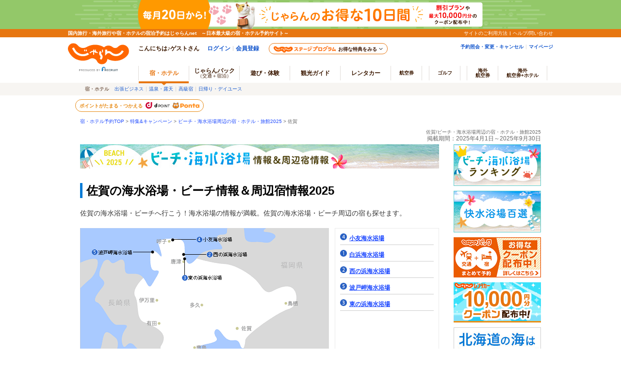

--- FILE ---
content_type: text/html; charset=shift_jis
request_url: https://www.jalan.net/theme/beach/saga/
body_size: 4489
content:
<!DOCTYPE html PUBLIC "-//W3C//DTD XHTML 1.0 Transitional//EN"	"http://www.w3.org/TR/xhtml1/DTD/xhtml1-transitional.dtd">
<html lang="ja"><head>
<!--
<META HTTP-EQUIV="Refresh" CONTENT="1; URL=/jalan/menu.jsp">
-->
<meta http-equiv="Content-Type" content="text/html; charset=Shift_JIS" />
<meta http-equiv="content-script-type" content="text/javascript" />
<meta http-equiv="content-style-type" content="text/css" />
<meta http-equiv="Content-Language" content="ja" />
<title>佐賀/ビーチ・海水浴場周辺の宿・ホテル・旅館2025【じゃらんnet】</title>
<meta name="description" content="佐賀のビーチ・海水浴場情報が満載！じゃらんnetはビーチ・海水浴場周辺のホテル・宿もご紹介しています。海辺でのんびり過ごすも良し、遊び・体験を楽しむも良し、佐賀のおすすめのビーチ・海水浴場近くのホテル・宿に泊まって思う存分夏を満喫しよう！" />
<meta name="keywords" content="佐賀,ビーチ,海水浴場,海水浴,海,おすすめ,夏,温泉,ホテル,宿,予約" />
<link rel="canonical" href="https://www.jalan.net/theme/beach/saga/"/>

<link href="/jalan/common/styles/dynamic.css" type="text/css" rel="stylesheet" media="all" />
<!-- 共通ヘッダ・フッタ用 -->
<script language="javascript" type="text/javascript" src="/js/ComStaticHeader.js" ></script>
<script src="/theme/common/js/ComStaticPcFooter.js" ></script>
<!-- <script language="javascript" type="text/javascript" src="/js/MemberInfoDisp.js"></script> -->
<!-- <script language="javascript" type="text/javascript" src="/js/ComStaticFooter.js"></script> -->

<!-- 特集js -->
<script language="javascript" type="text/javascript" src="/theme/common/js/spbana_side.js"></script>
<script language="javascript" type="text/javascript" src="/theme/common/js/spbana_btm.js"></script>
<script language="javascript" type="text/javascript" src="/theme/beach/js/pool.js"></script>
<link href="/jalan/doc/theme/common/css/tokusyulink.css" rel="stylesheet" type="text/css" media="all" />

<!-- content js -->
<script language="javascript" type="text/javascript" src="/theme/beach/js/rollover.js"></script>
<script language="javascript" type="text/javascript" src="/theme/beach/js/beach_news.js"></script>

<!--//sideバナー -->
<script language="javascript" type="text/javascript" src="/theme/common/js/spbana_side02.js"></script>
<script language="javascript" type="text/javascript" src="/jalan/doc/theme/sp_js/beach_sidebanner.js"></script>
<script language="javascript" type="text/javascript" src="/theme/beach/js/beach_umi.js"></script>
<script language="javascript" type="text/javascript" src="/theme/beach/js/beach_keyword.js"></script>
<script language="javascript" type="text/javascript" src="/theme/beach/js/beach_side_banArea.js"></script>
<script language="javascript" type="text/javascript" src="/theme/beach/js/beachside_link.js"></script>

<!--//注意 -->
<script src="/jalan/doc/theme/common/js/jquery-1.6.4.min.js" type="text/javascript"></script>
<script type="text/javascript" src="/jalan/doc/theme/common/js/theme_attention.js"></script>
<script language="javascript" type="text/javascript" src="/theme/beach/js/dataInfo.js"></script>

<!--//遊びjs -->
<script type="text/javascript" src="/theme/common/js/jquery-1.10.1.min.js"></script>
<script language="javascript" type="text/javascript" src="/theme/beach/js/read_taiken.js"></script>

<!-- //高さ調整js -->
<script language="javascript" type="text/javascript" src="/theme/beach/js/matchHeight.js"></script>

<!-- scroll -->
<script src="/theme/beach/js/scroll.js"></script>

<!-- css -->
<link href="/ou/styles/basic_style.css" rel="stylesheet" type="text/css" media="all" />
<!-- import.css -->
<link href="/jalan/doc/theme/common/css/import2.css" rel="stylesheet" type="text/css" media="all" />
<!-- content.css -->
<link href="/theme/beach/css/beach_common.css" rel="stylesheet" type="text/css" media="all" />

</head>

<body>
		<a name="top" id="top"></a>
		<!-- /// HEADER -->
		<div id="header_area">
			<div id="header990">
				<script language="JavaScript">HeaderDisp();</script>
				<!-- /// pankuzu -->
				<div id="pankuzu" class="s10_66"><a href="/" class="sub">宿・ホテル予約TOP</a> &gt; <a href="/theme/" class="sub">特集&キャンペーン</a> &gt; <a href="/theme/beach/" class="sub">ビーチ・海水浴場周辺の宿・ホテル・旅館2025</a> &gt; <strong><strong><strong><strong><strong><strong>佐賀</strong></strong></strong></strong></strong></strong></div>
				<!-- pankuzu /// -->
				<!-- <script language="JavaScript">hellowDisp("","");</script> -->
			</div><!-- /header990 -->
		</div><!-- /header_area -->
		<!-- HEADER /// -->

		<!-- /// WRAP -->
		<div id="wrap" class="clearfix">
			<div id="info" class="clearfix">
				<div id="page_info">
					<h1 class="index_h1">佐賀/ビーチ・海水浴場周辺の宿・ホテル・旅館2025</h1>
					<p class="tarm_cam">掲載期間：2025年4月1日～2025年9月30日</p>
                    <!--掲載開始日：yyyy/mm/dd-->
				</div>
			</div><!-- INFO/// -->


<div id="content" class="mgb80 clearfix">
<div id="main">
<h2 class="clear"><img src="/theme/beach/images/beach_subti2025.jpg" alt="2025年ビーチ・海水浴場情報＆周辺宿情報" width="740" height="50"></h2>
<h2 class="ken_ti">佐賀の海水浴場・ビーチ情報＆周辺宿情報2025</h2>
<p class="tx16_333 index_read1">佐賀の海水浴場・ビーチへ行こう！海水浴場の情報が満載。佐賀の海水浴場・ビーチ周辺の宿も探せます。</p>

<!-- 注釈 -->
<div class="theme_attention"></div>
<!-- 注釈/// -->

<!-- ///県MAPエリア -->
<div class="ken_maparea clear_f">

<div class="ken_map_frame"><img src="/theme/beach/images/beach_map41.gif" width="513" height="378" usemap="#Map" class="ken_map" /></div>



<div class="kenmap_list">
<ol>
	<li><img src="/theme/beach/images/04.gif"  alt="04" width="14" height="14" /><a href="/theme/beach/saga/41_beach04.html">小友海水浴場</a></li>
<li><img src="/theme/beach/images/01.gif"  alt="01" width="14" height="14" /><a href="/theme/beach/saga/41_beach01.html">白浜海水浴場</a></li>
<li><img src="/theme/beach/images/02.gif"  alt="02" width="14" height="14" /><a href="/theme/beach/saga/41_beach02.html">西の浜海水浴場</a></li>
<li><img src="/theme/beach/images/05.gif"  alt="05" width="14" height="14" /><a href="/theme/beach/saga/41_beach05.html">波戸岬海水浴場</a></li>
<li><img src="/theme/beach/images/03.gif"  alt="03" width="14" height="14" /><a href="/theme/beach/saga/41_beach03.html">東の浜海水浴場</a></li>

</ol>
</div>
<!-- /ken_maparea --></div>
<!-- 県MAPエリア/// -->


<!-- ///iconエリア -->
    <dl id="icon_name" class="clear_f mgb10">
    <dd><img src="/theme/beach/images/beach_icon001.png" width="17" height="17" alt="湖水浴場"></dd>
    <dt>…湖水浴場</dt>
    <dd><img src="/theme/beach/images/beach_icon002.png" width="17" height="17" alt="砂浜"></dd>
    <dt>…砂浜</dt>
    <dd><img src="/theme/beach/images/beach_icon003.png" width="17" height="17" alt="岩場"></dd>
    <dt>…岩場</dt>
    <dd><img src="/theme/beach/images/beach_icon004.png" width="17" height="17" alt="トイレ"></dd>
    <dt>…トイレ</dt>
    <dd><img src="/theme/beach/images/beach_icon005.png" width="17" height="17" alt="駐車場"></dd>
    <dt>…駐車場</dt>
    <dd><img src="/theme/beach/images/beach_icon006.png" width="17" height="17" alt="快水浴場百選"></dd>
    <dt>…快水浴場百選</dt>
    </dl>
<!-- iconエリア/// -->


<!-- ///スポット表エリア -->
<div class="thum_list">
    <dl class="col1_thum">
    <dt>
        <h3>
            <img src="/theme/beach/images/04.gif" width="18" height="18" alt="04">
            <a href="/theme/beach/saga/41_beach04.html">小友海水浴場</a>
        </h3>
    </dt>
    <dd class="cassette_location">
        <div><span>所在地</span>佐賀県唐津市</div>
        <div class="cassette_period"><span>営業期間</span>7月1日～8月31日&nbsp;</div>
    </dd>
    <dd class="cassette_icon">
        <ul>
            <li>
<!--湖水            <img src="/theme/beach/images/beach_icon001.png" alt="湖水浴場">    湖水-->
            <img src="/theme/beach/images/beach_icon002.png" alt="砂浜">        
<!--岩場            <img src="/theme/beach/images/beach_icon003.png" alt="岩場">        岩場-->
          <img src="/theme/beach/images/beach_icon004.png" alt="トイレ">      
          <img src="/theme/beach/images/beach_icon005.png" alt="駐車場">       
<!--百選            <img src="/theme/beach/images/beach_icon006.png" alt="快水浴場百選">百選-->
            </li>
        </ul>
    </dd>
    <dd class="cassette_text">
        <p>海水の透明度が高く、波も穏やかな海水浴場で、子供連れでも安心して海水浴を楽しむことができる。トイレやシャワーなどの設備が充実しているのも嬉しい。のんびりと開放感溢れる夏の海を堪能できるスポットだ。</p>
    </dd>
    <dd class="cassette_button">
        <a href="/theme/beach/saga/41_beach04.html" class="btn_cnt">スポット詳細を見る</a>
        <a href="/uw/uwp1400/uww1400.do?distCd=05&ssc=54839&searchModeTab=1" class="btn_cnt">周辺の宿を探す</a>
    </dd>
</dl><dl class="col1_thum">
    <dt>
        <h3>
            <img src="/theme/beach/images/01.gif" width="18" height="18" alt="01">
            <a href="/theme/beach/saga/41_beach01.html">白浜海水浴場</a>
        </h3>
    </dt>
    <dd class="cassette_location">
        <div><span>所在地</span>佐賀県藤津郡太良町</div>
        <div class="cassette_period"><span>営業期間</span>7月13日～8月31日&nbsp;</div>
    </dd>
    <dd class="cassette_icon">
        <ul>
            <li>
<!--湖水            <img src="/theme/beach/images/beach_icon001.png" alt="湖水浴場">    湖水-->
            <img src="/theme/beach/images/beach_icon002.png" alt="砂浜">        
<!--岩場            <img src="/theme/beach/images/beach_icon003.png" alt="岩場">        岩場-->
          <img src="/theme/beach/images/beach_icon004.png" alt="トイレ">      
          <img src="/theme/beach/images/beach_icon005.png" alt="駐車場">       
<!--百選            <img src="/theme/beach/images/beach_icon006.png" alt="快水浴場百選">百選-->
            </li>
        </ul>
    </dd>
    <dd class="cassette_text">
        <p>太良町にある人工の海水浴場。有明海ならではの干満の差を体感できるスポットとなっています。有料シャワーあり、1回（3分）100円（税込）。潮の関係で泳げない時間帯があるため、事前に太良町HPで確認を。</p>
    </dd>
    <dd class="cassette_button">
        <a href="/theme/beach/saga/41_beach01.html" class="btn_cnt">スポット詳細を見る</a>
        <a href="/uw/uwp1400/uww1400.do?distCd=05&ssc=54838&searchModeTab=1" class="btn_cnt">周辺の宿を探す</a>
    </dd>
</dl><dl class="col1_thum">
    <dt>
        <h3>
            <img src="/theme/beach/images/02.gif" width="18" height="18" alt="02">
            <a href="/theme/beach/saga/41_beach02.html">西の浜海水浴場</a>
        </h3>
    </dt>
    <dd class="cassette_location">
        <div><span>所在地</span>佐賀県唐津市</div>
        <div class="cassette_period"><span>営業期間</span>7月～8月&nbsp;</div>
    </dd>
    <dd class="cassette_icon">
        <ul>
            <li>
<!--湖水            <img src="/theme/beach/images/beach_icon001.png" alt="湖水浴場">    湖水-->
            <img src="/theme/beach/images/beach_icon002.png" alt="砂浜">        
<!--岩場            <img src="/theme/beach/images/beach_icon003.png" alt="岩場">        岩場-->
          <img src="/theme/beach/images/beach_icon004.png" alt="トイレ">      
          <img src="/theme/beach/images/beach_icon005.png" alt="駐車場">       
<!--百選            <img src="/theme/beach/images/beach_icon006.png" alt="快水浴場百選">百選-->
            </li>
        </ul>
    </dd>
    <dd class="cassette_text">
        <p>遠浅で、家族連れに人気があるこじんまりとしたビーチ。浜からは唐津城が見え、自然の景観もすばらしい。無料のシャワーを設置。広い砂浜では、イカダ大会などが行われる。</p>
    </dd>
    <dd class="cassette_button">
        <a href="/theme/beach/saga/41_beach02.html" class="btn_cnt">スポット詳細を見る</a>
        <a href="/uw/uwp1400/uww1400.do?distCd=05&ssc=54839&searchModeTab=1" class="btn_cnt">周辺の宿を探す</a>
    </dd>
</dl><dl class="col1_thum">
    <dt>
        <h3>
            <img src="/theme/beach/images/05.gif" width="18" height="18" alt="05">
            <a href="/theme/beach/saga/41_beach05.html">波戸岬海水浴場</a>
        </h3>
    </dt>
    <dd class="cassette_location">
        <div><span>所在地</span>佐賀県唐津市</div>
        <div class="cassette_period"><span>営業期間</span>7月上旬～8月下旬&nbsp;</div>
    </dd>
    <dd class="cassette_icon">
        <ul>
            <li>
<!--湖水            <img src="/theme/beach/images/beach_icon001.png" alt="湖水浴場">    湖水-->
            <img src="/theme/beach/images/beach_icon002.png" alt="砂浜">        
            <img src="/theme/beach/images/beach_icon003.png" alt="岩場">        
          <img src="/theme/beach/images/beach_icon004.png" alt="トイレ">      
          <img src="/theme/beach/images/beach_icon005.png" alt="駐車場">       
<!--百選            <img src="/theme/beach/images/beach_icon006.png" alt="快水浴場百選">百選-->
            </li>
        </ul>
    </dd>
    <dd class="cassette_text">
        <p>玄界灘に向かって広がる波戸岬の海水浴場は「日本の渚百選」に選ばれるほど豊かな自然に囲まれている。周囲にはキャンプ場や海中展望塔も揃い、じっくりと雄大な玄界灘を満喫できるスポットだ。</p>
    </dd>
    <dd class="cassette_button">
        <a href="/theme/beach/saga/41_beach05.html" class="btn_cnt">スポット詳細を見る</a>
        <a href="/uw/uwp1400/uww1400.do?distCd=05&ssc=54839&searchModeTab=1" class="btn_cnt">周辺の宿を探す</a>
    </dd>
</dl><dl class="col1_thum">
    <dt>
        <h3>
            <img src="/theme/beach/images/03.gif" width="18" height="18" alt="03">
            <a href="/theme/beach/saga/41_beach03.html">東の浜海水浴場</a>
        </h3>
    </dt>
    <dd class="cassette_location">
        <div><span>所在地</span>佐賀県唐津市</div>
        <div class="cassette_period"><span>営業期間</span>7月～8月&nbsp;</div>
    </dd>
    <dd class="cassette_icon">
        <ul>
            <li>
<!--湖水            <img src="/theme/beach/images/beach_icon001.png" alt="湖水浴場">    湖水-->
            <img src="/theme/beach/images/beach_icon002.png" alt="砂浜">        
<!--岩場            <img src="/theme/beach/images/beach_icon003.png" alt="岩場">        岩場-->
          <img src="/theme/beach/images/beach_icon004.png" alt="トイレ">      
          <img src="/theme/beach/images/beach_icon005.png" alt="駐車場">       
<!--百選            <img src="/theme/beach/images/beach_icon006.png" alt="快水浴場百選">百選-->
            </li>
        </ul>
    </dd>
    <dd class="cassette_text">
        <p>国の特別名勝・虹の松原沿いに連なる海水浴場。松原の中を通る散策路や休憩所を設けている。波は穏やかであり、遠浅のため安心して遊べる。近くにはリゾートホテルなどの宿泊施設が建つ。</p>
    </dd>
    <dd class="cassette_button">
        <a href="/theme/beach/saga/41_beach03.html" class="btn_cnt">スポット詳細を見る</a>
        <a href="/uw/uwp1400/uww1400.do?distCd=05&ssc=54839&searchModeTab=1" class="btn_cnt">周辺の宿を探す</a>
    </dd>
</dl>
</div>
<!-- スポット表エリア/// -->

<!-- //海特集共通の注釈-->
<script type="text/javascript">dataInfo();</script>
<!-- 海特集共通の注釈// -->

<!-- ///FEATURE -->
  <!--///アクティビティ-->
		<div id="taiken" class="mgt40">
		 <script type="text/javascript">read_taiken();</script>
		</div>
		<style type="text/css">
		.genreSearch-caption {width: 100%;}
		.genreSearch-main .genreSearch-caption {width: 100%;}
		.genreTitle{display: none;}
		.genreSearch {margin-bottom: 15px;}
		</style>
  	<!--アクティビティ///-->

	<!--///ニュース-->
<script type="text/javascript">beach_news();</script>
<!--ニュース///-->
<!-- FEATURE/// -->


<!-- ///LINK_near -->
<dl class="ken_linkarea clear_f"><dt>佐賀県周辺の<br />都道府県</dt><dd><ul class="clear_f"><li><a href="/theme/beach/fukuoka/">福岡のビーチ・海水浴場</a></li><li><a href="/theme/beach/nagasaki/">長崎のビーチ・海水浴場</a></li></ul></dd></dl>
<!-- LINK_near/// -->

<!-- /MAIN --></div>


<!-- /// SIDENAVI -->
<div id="sidenavi">
<script type="text/javascript">beachside_link();</script>
<!-- /.beachside_link -->

<script type="text/javascript">beach_side_banArea();</script>

<script type="text/javascript">pool_side_list();</script>

<script type="text/javascript">spbana_side02();</script>

<!-- ||| JalanZone ||| -->
<iframe src="/uw/common/uwwJalanZoneDisp.do?jZoneYadType=1&jZoneMapType=0&jZoneKeyWordType=0&kenCd=410000" id="JalanZoneArea" name="JalanZoneArea"  width="180" frameborder="0" scrolling="no" hspace="0" vspace="0" border="0" marginheight="0"></iframe>
<!-- ||| /JalanZone ||| -->

<script type="text/javascript">umi_side_list();</script>

<script type="text/javascript">beach_keyword();</script>

<!-- リスティングブロック縦 -->
<p class="mgt10"><img src="/theme/common/images/pr_txbar.png" width="180" height="17" alt=""></p>
<div id="listingObj"></div>
<script src="/js/vListing.js" type="text/javascript"></script>
<script type="text/javascript">JVListing.init('410000','999999','','10','STH00003');</script>
<p class="caution textleft mgb10" style="background-color:#EEEEEE; margin-top:-10px; padding-left:10px; padding-right:10px; padding-bottom:10px;">※特集のスポットに近い宿とは限りません。ご了承ください。</p>
<!-- //リスティングブロック縦 -->

</div><!-- SIDENAVI /// -->

</div><!-- ///CONTENT -->
<p id="jsiScrollTop" class="scrollWrap" style="bottom: 20px;"><a href="#top" class="scroll-link"><img src="/theme/beach/images/to_top.png" width="70" height="70" alt="TOPへ"></a></p>
<!-- <p class="to_pagetop"><a href="#top" class="to_pagetop_a">このページのTOPへ</a></p> -->

 <script>FooterDisp();</script>
		</div>
		<!-- /// WRAP -->

		<!-- TagCreator generated. [BEGIN] Do not modify. -->
		<script type="text/javascript">var trace_p='PTH00000';</script>
		<script type="text/javascript" src="/js/vos.js"></script>
		<!-- TagCreator generated. [END] -->
		<!-- SiteCatalyst code version: H.17.
		Copyright 1997-2008 Omniture, Inc. More info available at
		http://www.omniture.com -->
		<script language="JavaScript" type="text/javascript" src="/js/s_code.js"></script>
		<script language="JavaScript" type="text/javascript" src="/js/code_to_paste.js"></script>
		<script language="JavaScript" type="text/javascript"><!--
				s.pageName="jalan:theme:beach:ken";
		/************* DO NOT ALTER ANYTHING BELOW THIS LINE ! **************/
		var s_code=s.t();if(s_code)document.write(s_code)//--></script>
		<!-- End SiteCatalyst code version: H.17. -->
</body>
</html>






--- FILE ---
content_type: text/html;charset=Windows-31J
request_url: https://www.jalan.net/uw/common/uwwJalanZoneDisp.do?jZoneYadType=1&jZoneMapType=0&jZoneKeyWordType=0&kenCd=410000
body_size: 1767
content:
<!DOCTYPE HTML PUBLIC "-//W3C//DTD HTML 4.01 Transitional//EN" "http://www.w3.org/TR/html4/loose.dtd">
<html>
<head>
<meta http-equiv="Content-Type" content="text/html; charset=Shift_JIS">
<meta http-equiv="content-script-type" content="text/javascript">
<meta http-equiv="content-style-type" content="text/css">

<script type="text/javascript">window.inHeadTS=(new Date()).getTime();</script>
<script type="text/javascript" src="/js/ComGeneral.js"></script>

<meta http-equiv="Content-Type" content="text/html; charset=Shift_JIS">
<meta http-equiv="content-script-type" content="text/javascript">
<meta http-equiv="content-style-type" content="text/css">
<link rel="stylesheet" type="text/css" href="/jalan/common/styles/jalanzone.css" media="all">
<title>じゃらんゾーン</title>
<script language="JavaScript" type="text/javascript" src="/js/formcheck/formCheck.js"></script>
<script language="JavaScript">
 <!--
 var sleepCnt = 0;
 function frameReSize() {
 if(document.body.scrollHeight > 0 || sleepCnt > 5){
    clearTimeout(this.timeoutIdFrameReSize);
    } else {
    this.timeoutIdFrameReSize=setTimeout(frameReSize,100);
    }
    sleepCnt++;
 ParentIframeId = "JalanZoneArea";
 if(parent && (parent != self) && ParentIframeId && parent.document.getElementById(ParentIframeId)) {
// if (window.all && !window.opera) {
 parent.document.getElementById(ParentIframeId).height = (document.body.scrollHeight + 2);
// } else {
// parent.document.getElementById(ParentIframeId).height = (document.body.offsetHeight + 2);
// }
 }
 }
 //-->
</script>

 <script language="JavaScript">
 <!--
 
 function toYadoDetail(yadNo,kbn) {
 var frm = document.forms["jzform"];
 var baseUrl = "/yad" + yadNo + "/"
 var param = "?yadNo=" + yadNo + "&jzoneFlg=1";
 var url = baseUrl + param;
 if (kbn === 'yado') {
 url += "&ccnt=pc_recent_yado_jalanzone";
 }
 document.jzform.action = url;
 document.jzform.submit();
 }
 
 function toClippedYad() {
 document.jzform.action = "/uw/uwp9000/uww9101init.do?rootCd=7004";
 document.jzform.submit();
 }
 
 function toViewYad() {
 document.jzform.action = "/uw/uwp9000/uww9102init.do";
 document.jzform.submit();
 }
 
 function toLogin() {
 var url = "https://www.jalan.net/ji/pc/jit6001Login.do?"
 + "TEMP1=rootCd%2B7004%23"
 + "afCd%2B%23"
 + "screenId%2B%23"
 + "&TEMP4=LEVEL_K&TEMP5=" + escape(parent.location.href);
 document.jzform.action = url;
 document.jzform.submit();
 }
 -->
 </script>



</head>

<body onload="frameReSize();">
 
 <form name="jzform" method="post" action="" target="_parent">
 </form>
<div id="jalanzone">

 
 <div id="JZrecentHotels">
 <div id="JZclippedHotels">
 <p class="JZcliplist-title"><img src="/uw/images/_side_jz_cliplist_ttl.gif" border="0" width="170" height="18" alt="クリップリスト"></p>
 
 <h3><img src="/uw/images/_side_jz_cliplist_cap_01.gif" border="0" width="89" height="13" alt="クリップした宿"></h3>
 <p class="JZnumber"><span id="JZcliplist-number">0</span><img src="/uw/images/_side_jz_favorite_cap_02.gif" border="0" width="15" height="13" alt="軒">
 
 
 <img src="/uw/images/_side_jz_favorite_cap_03.gif" border="0" width="38" height="13" alt="登録中" style="display: none;" id="JZcliplist-caption">
 
 
 
 </p>
 <div id="JZcliplist-box">
 <p class="JZcliplist-text">この宿をクリップしました。</p>
 <p id="JZcliplist-hotel-name" style="word-wrap:break-word;"></p>
 
 <p id="JZcliplist-save"><a href="javascript:toLogin();">クリップ宿を会員情報に保存</a></p>
 
 </div>
 
 
 <p class="JZhelp" id="JZcliplist-help" style="display: block;"><a href="javascript:void(0)"
 onClick="window.open('//www.jalan.net/jalan/doc/howto/cliplist.html#clipyado',
 'sub8','toolbar=no,status=no,location=no,directories=no,menubar=no,scrollbars=yes,resizable=yes,width=640,height=640')"
 target="sub8">クリップした宿とは？</a></p>
 <p class="JZlink" id="JZcliplist-link" style="display: none;">
 <a href="javascript:toClippedYad();">クリップした宿一覧</a></p>
 
 
 
 
 <div style="text-align: center; margin: 3px 0px 3px 0px;">
 <img src="/uw/images/_side_jz_line.gif" border="0" width="170" height="2"  >
 </div>
 
 
 </div>
 
 
 
 <h3><img src="/uw/images/_side_jz_recent_cap_01.gif" border="0" width="73" height="13" alt="最近見た宿"></h3>
 
 
 <p class="JZnumber"><span>0</span><img src="/uw/images/_side_jz_favorite_cap_02.gif" border="0" width="15" height="13" alt="軒"></p>
 <p class="JZhelp"><a href="javascript:void(0)"
 onClick="window.open('//www.jalan.net/jalan/doc/howto/viewhistory.html',
 'sub9','toolbar=no,status=no,location=no,directories=no,menubar=no,scrollbars=yes,resizable=yes,width=640,height=640')"
 target="sub9">最近見た宿とは？</a></p>
 
 
 
 
 
 </div>



</div>
</body>

</html>

--- FILE ---
content_type: text/css
request_url: https://www.jalan.net/jalan/doc/theme/common/css/tokusyulink.css
body_size: 552
content:
@charset "utf-8";
/* -----------------------------------------------------------
 File name:      tokusyulink.css
 Style Info:     各特集に使用している特集js制御用
----------------------------------------------------------- */


/*/////////　  右ナビ特集js　　/////////*/

#tokujs{
	margin:0px;
	padding:5px;
    background-color: #F8F8F8;
	border:#CCC 1px solid;
	}

#tokujs .tokutitle{
    font-size: 12px;
	font-weight:bold;
	border-left:3px solid #ff7d00;
	padding-left:5px;
    text-align: left;
	margin:0;
}

#tokujs ul{
	margin-top:10px;
	}
	
#tokujs li {
    background: url("/theme/common/images/tri_sk.gif") no-repeat;
	background-position: left 2px;
	padding-left:10px;
	margin-top:10px;
	font-size:12px;
    text-align: left;
}

#tokujs li a{
	text-decoration:underline;
}


/*/////////　  画面下の特集js　　/////////*/

#spbana_btm{
	width:740px;
	padding:5px;
	margin-bottom:10px;	
	}

#spbana_btm img{
	margin:5px 0;
	}

#spbana_btm div{
	width:160px;
	float:left;
	margin:0 10px;
	text-align:left;
	}
#spbana_btm li{
    background: url("/theme/common/images/tri_sk.gif") no-repeat;
	background-position: left 2px;
	padding-left:10px;
	margin-top:5px;
	font-size:12px;
	font-weight:bold;
	text-align: left;
	}

--- FILE ---
content_type: text/css
request_url: https://www.jalan.net/jalan/doc/theme/common/css/import2.css
body_size: 375
content:
@charset "shift_jis";


/* -----------------------------------------------------------
CSS Information

 File name:      import.css       
----------------------------------------------------------- */

/* ヘッダー
----------------------------------------------------------- */
@import url("/jalan/common/styles/global.css");



/* ブラウザデフォルト
----------------------------------------------------------- */
@import url("br_default.css");



/* テキスト/スタイル
----------------------------------------------------------- */
@import url("basic_style.css");



/* 旧フォント
----------------------------------------------------------- */
@import url("../theme_common.css");



/* MAP_A用
----------------------------------------------------------- */
@import url("map_a.css");



/* クリップリスト
----------------------------------------------------------- */
@import url("/jalan/common/styles/jalanzone.css");



/* ページ共通
----------------------------------------------------------- */
@import url("common.css");


/* フッター
----------------------------------------------------------- */
@import url("footer.css");

/* 特集のSNSボタン用
----------------------------------------------------------- */
@import url("social_tokusyu.css");


/* 右ナビの他コンテンツへのリンク
----------------------------------------------------------- */
@import url("side_others.css");

--- FILE ---
content_type: text/css
request_url: https://www.jalan.net/theme/beach/css/beach_common.css
body_size: 10048
content:
@charset "utf-8";
/* -----------------------------------------------------------
 File name:      beach_common.css
 Style Info:     各特集独自のスタイル
----------------------------------------------------------- */
* {
  font-family: "メイリオ", "ヒラギノ角ゴ Pro W3", "Hiragino Kaku Gothic Pro", "Meiryo,Osaka", "ＭＳ Ｐゴシック", "MS PGothic", sans-serif;
}
/* -----------------------------------------------------------
 common parts
----------------------------------------------------------- */
.mgt15 {
  margin-top: 15px !important;
}
.mgt20 {
  margin-top: 20px;
}
.mgt30 {
  margin-top: 30px;
}
.mgt40 {
  margin-top: 40px;
}
.mgb13 {
  margin-bottom: 13px !important;
}
.mgb80{
	margin-bottom: 80px;
}
.fb {
  font-weight: bold;
}
.txtS {
  font-size: 11px;
}
.txtL {
  text-align: left !important;
}
/* 海特集表の設定 */
.stripe {
  margin-bottom: 20px;
}
.stripe th {
  background-color: #007ad6;
  font-size: 14px;
  font-weight: bold;
  color: #FFF;
  text-align: center;
  padding: 5px;
  border-right-width: 1px;
  border-right-style: solid;
  border-right-color: #E1E7E3;
}
.stripe td {
  padding: 5px;
  border-right-width: 1px;
  border-bottom-width: 1px;
  border-right-style: solid;
  border-bottom-style: solid;
  border-right-color: #cccccc;
  border-bottom-color: #cccccc;
}
.stripe tr td a strong {
  font-weight: bold;
}
.stripe tr td .no_icon {
  vertical-align: bottom;
  float: left;
}
#main .stripe .noborder {
  border-right-style: none;
}
.stripe td img {
  margin-right: 5px;
  vertical-align: middle;
}
/*
 TOPの地図MAP
----------------------------------------------------------- */
.mapAreaOuter {
  border-radius: 0px;
}
#mapArea {
  width: 738px;
}
#mapArea h2 {
  background: #3ec4f3;
  color: #ffffff;
  font-weight: bold;
  padding: 6px 10px 4px 10px;
  line-height: 1.3;
  border-radius: 0 0 10px 0;
  width: 120px;
  font-size: 14px;
  top: 0px;
  left: inherit;
  box-sizing: border-box;
}
#mapArea area {
  cursor: default;
}
/*
 マイページボタン
----------------------------------------------------------- */
#mypage_btn {
  background-color: #f8f8f8;
  border: 1px solid #cccccc;
  margin-bottom: 10px;
  padding: 10px 22px;
  text-align: center;
}
#mypage_btn img {
  display: block;
}
/*
 サイドの特集１
----------------------------------------------------------- */
.box_inner {
  margin: 10px 0;
}
.box_inner p {
  margin: 5px 0 5px;
  font-weight: bold;
  color: #b22c0d;
  font-style: normal;
  font-size: 12px;
}
.box_inner .heightLine-group7 {
  border-left: 1px solid #cccccc;
  border-right: 1px solid #cccccc;
}
.heightLine-group7 dl dt {
  font-size: 12px;
}
.heightLine-group7 {
  padding: 5px;
}
#sidenavi .search_side {
  border-bottom: 1px solid #cccccc;
  border-left: 1px solid #cccccc;
  border-right: 1px solid #cccccc;
  padding: 10px 0;
}
.box_inner .search_box {
  height: 33px;
}
css_source_(for_IE7) *:first-child + HTML #sidenavi .box_inner .search_box select {
  float: left;
}
*:first-child + HTML #sidenavi .box_inner {
  padding-bottom: 10px;
}
/*
 サイドの露天
----------------------------------------------------------- */
.search_side {
  border-bottom: 1px solid #CCCCCC;
  border-left: 1px solid #CCCCCC;
  border-right: 1px solid #CCCCCC;
  padding: 10px;
}
.search_side img {
  margin-left: 5px;
}
*:first-child + html .search_side img {
  margin-left: 0;
}
/*
 サイドその他バナー部分
----------------------------------------------------------- */
#side_others {
  border: 1px solid #cccccc;
  font-size: 12px;
  margin-bottom: 10px;
  padding: 0 10px 10px;
}
#side_others dt {
  margin: 10px 0;
}
#side_others dd.bline {
  border-bottom: 1px solid #cccccc;
  padding-bottom: 10px;
}
#side_others dd {
  padding-left: 50px;
}
#side_others dd.dp_jr {
  background: rgba(0, 0, 0, 0) url("/theme/common/images/side_others_dp_jr.png") no-repeat scroll 0 0;
}
#side_others dd.dp_plane {
  background: rgba(0, 0, 0, 0) url("/theme/common/images/side_others_dp_plane.png") no-repeat scroll 0 0;
}
#side_others dd.bus {
  background: rgba(0, 0, 0, 0) url("/theme/common/images/side_others_bus.png") no-repeat scroll 5px 0;
}
#side_others dd.renta {
  background: rgba(0, 0, 0, 0) url("/theme/common/images/side_others_rentcar.png") no-repeat scroll 5px 0;
}
/* 他媒体バナー */
#Other_gp {
  border: 1px solid #cccccc;
  font-size: 12px;
  margin: 10px 0;
}
#Other_gp dt {
  padding: 10px 5px 0;
}
.Other_gpIn {
  padding: 0px 10px;
}
.Other_gpList li a {
  background: rgba(0, 0, 0, 0) url("/theme/common/images/tri_sk.gif") no-repeat scroll left 5px;
  padding: 0 0 5px 10px;
  display: block;
  margin: 0 10px;
}
.Ogpcap {
  font-size: 10px;
  padding: 10px;
}
/*
 バナー部分
----------------------------------------------------------- */
.sideBanList {
  margin: 0 0 10px 0;
}
#tokujs {
  margin: 0 0 10px 0;
}
/*
 枠付きコメント箇所
----------------------------------------------------------- */
.dataInfo {
  background-color: #f7f5f2;
  padding: 6px 10px;
  font-size: 10px;
  color: #993300;
  line-height: 1.5;
}
/*
 汎用ボタン
----------------------------------------------------------- */
.cmnTxtBtn {
  background-color: #0078da;
  border-color: #aacfee -moz-use-text-color #00537f;
  border-radius: 6px;
  border-style: solid;
  border-width: 1px;
  color: #fff !important;
  cursor: pointer;
  display: block;
  font-weight: bold;
  padding: 3px 5px;
  text-align: center;
}
.cmnTxtBtn:link {
  text-decoration: none !important;
}
.cmnTxtBtn:hover {
  background: #f26122 none repeat scroll 0 0;
  border-bottom: 1px solid #e02200;
  border-top: 1px solid #ff9785;
}
/* -----------------------------------------------------------
 特集広告(写真あり)
----------------------------------------------------------- */
#ad_wrapper {
  width: 740px;
  clear: both;
}
.ken_ti_ad {
  font-size: 12px;
  color: #FFF;
  background-color: #017AD7;
  margin-top: 10px;
  text-align: left;
  padding: 5px;
  font-weight: bold;
}
.plan_box {
  text-align: left;
  _padding-bottom: 1px;
  margin-bottom: 5px;
  border: 1px solid #017AD7;
  padding-bottom: 20px;
}
.plan_cst {
  width: 340px;
  margin-left: 20px;
  margin-top: 20px;
  display: -moz-inline-box; /*for Firefox 2*/
  display: inline-block; /*for modern*/
  /display: inline; /*for ie5～7*/
  /zoom: 1; /*for ie5～7*/
}
.plan_cst .ad_ph {
  float: left;
}
.plan_cst .tx {
  width: 300px;
}
.plan_cst .hotel_name {
  font-size: 12px;
  color: 333333;
  font-weight: bold;
  text-decoration: none !important;
}
.plan_cst .tx .hotel_name a em {
  font-style: normal;
  font-size: 85%;
}
.plan_cst .hotel_name a:link {
  color: #333;
  text-decoration: none !important;
}
.plan_cst .hotel_name a:visited {
  color: #333;
  text-decoration: none !important;
}
.plan_cst .hotel_name a:hover {
  color: #333;
  text-decoration: underline !important;
}
.plan_cst .hotel_name a:active {
  color: 333;
}
.plan_cst .plan_area {
  font-size: 10px;
  color: #666;
}
.plan_cst .plan_tx {
  float: right;
  font-size: 12px;
  width: 240px;
  padding-bottom: 5px;
  word-wrap: break-word;
  word-break: break-all;
}
.plan_cst .contentsLink02 a {
  text-decoration: underline !important;
  font-weight: bold;
  word-wrap: break-word;
  word-break: break-all;
  width: 240px;
}
.plan_cst .contentsLink02 {
  text-align: left;
  padding-left: 8px;
  background-repeat: no-repeat;
  background-position: left 4px;
}
#adplugCassetTitleAnno {
  font-size: 12px;
  text-align: left;
  margin-bottom: 20px;
}
.price {
  color: #F00;
  text-align: right;
  font-size: 12px;
  font-weight: bold;
}
/* -----------------------------------------------------------
 露天
----------------------------------------------------------- */
.todofukenarea {
  width: 370px;
  float: right;
  border: 1px solid #todofukenarea;
  padding-bottom: 1px;
}
.todofukenarea2 {
  width: 370px;
  float: right;
  background-image: url(../images/index_bg001.gif);
  background-repeat: no-repeat;
  background-position: left top;
  height: 286px;
}
.todofukenarea3 {
  float: left;
  margin-top: 29px;
  width: 315px;
}
.todofukenarea2 .roten {
  margin-right: 20px;
  margin-left: 20px;
}
.todofukenarea3 .roten {
  margin-right: 20px;
  margin-left: 20px;
}
.roten .roten_read {
  width: 170px;
  float: right;
}
.roten_li {
  background-color: #FFF;
  width: 327px;
  text-align: center;
  margin-right: auto;
  margin-left: auto;
  overflow: hidden;
}
.roten_li li a {
  font-size: 12px;
  font-weight: bold;
  color: #000066;
}
.roten_li li {
  margin-right: 10px;
  text-align: center;
  display: inline-block;
  float: left;
  /display: inline;
  /zoom: 1;
  margin-top: 5px;
  margin-bottom: 15px;
}
.roten_link {
  font-size: 14px;
  font-weight: bold;
  margin-bottom: 5px;
}
.clear.roten_ninki {
  margin-left: 25px;
  margin-bottom: 5px;
  margin-top: 20px;
}
.roten_ninki2 {
  font-size: 13px;
  color: #999999;
  width: 315px;
}
.roten img {
  float: left;
}
/* こちらもオススメ*/
.osusume {
  margin: 20px 0 20px 65px;
}
.osusume2 {
  float: left;
  width: 353px;
}
.osusume2 a:hover img {
  opacity: 0.6;
  filter: alpha(opacity=60);
}
/* 2012追記  */
.maparea2 {
  float: left;
  width: 353px;
}
.maparea2 h3 {
  margin-bottom: 5px;
}
.maparea2 .caution2 {
  font-size: 10px;
}
.maparea2 ul {
  background-color: #FFFDE2;
  width: 364px;
}
.maparea2 .morelink {
  text-align: right;
}
.maparea2 ul li {
  margin-top: 5px;
  margin-right: 20px;
  margin-left: 20px;
  border-bottom-width: 1px;
  border-bottom-style: solid;
  border-bottom-color: #C93;
}
.maparea2 ul .noborder_b {
  margin-bottom: 5px;
  border-top-style: none;
  border-right-style: none;
  border-bottom-style: none;
  border-left-style: none;
}
.maparea2 ul dl {
  padding: 5px;
}
.maparea2 ul li dt {
  float: left;
  margin-right: 10px;
}
.maparea2 ul li dl .fleft {
  margin-right: 10px;
}
.maparea2 ul li dl dd {
  font-weight: bold;
}
.widarea {
  margin: 3px 3px 0;
  height: 18px;
}
.wid {
  font-weight: bold;
  width: 74px;
  background-color: #f1f1f1;
  float: left;
  padding: 4px 3px 2px;
  line-height: 1;
}
.widarea span {
  float: left;
  padding: 3px 3px 3px 5px;
  line-height: 1;
}
#spbana_btm {
  margin-bottom: 10px;
  margin-top: 15px;
  padding: 5px;
  width: 740px;
}
/* -----------------------------------------------------------
 TOPページ
----------------------------------------------------------- */
#mainVisual {
  width: 950px;
  height: 250px;
  padding: 0;
  margin-bottom: 20px;
}
/* ページ内リンクナビ */
.top_3anchor {
  top: 310px;
  left: 12px;
  height: 70px;
  margin-bottom: 20px;
}
.top_3anchor ul {
  padding: 0;
  margin: 0;
}
.top_3anchor ul li {
  float: left;
  width: 300px;
  height: 70px;
  display: block;
  padding: 0;
  margin-left: 25px;
  border-left: 3px solid #eaeaea;
}
.top_3anchor ul li:first-child {
  border-left: none;
  margin-left: 0;
}
.top_3anchor ul li:hover {
  opacity: .6;
}
/* 見出し */
#main .theme_ti {
  background-color: #000066;
  font-size: 16px;
  font-weight: bold;
  color: #ffffff;
  margin-right: 0;
  margin-left: 0;
  padding: 6px 8px 4px;
}
#main .theme_ti2 {
  font-size: 16px;
  font-weight: bold;
  color: #ffffff;
  margin-bottom: 15px;
  margin-top: 60px;
text-align: center;
}
#main .theme_ti3 {
  margin-bottom: 15px;
  margin-top: 20px;
}
/* スポットランキング */
.gray_box {
  background: #ececec;
  padding-top: 20px;
  margin-bottom: 10px;
}
*:first-child + html .gray_box {
  padding-bottom: 10px;
}
.gray_box a.deconone {
  text-decoration: none !important;
}
.gray_box .rank_box {
  margin: 0 17px 10px;
  float: left;
}
*:first-child + html .gray_box .rank_box {
  margin: 0 10px 10px 10px;
}
.gray_box .rank_box .ph_waku {
  border: 1px solid #cccccc;
  padding: 2px;
  margin: 0 0 3px;
}
.gray_box dl.rank .rank_spot {
  font-size: 14px;
  font-weight: bold;
  text-decoration: underline !important;
  word-break: break-all;
  width: 207px;
  *width: 170px;
  word-wrap: break-word;
}
.gray_box dl.rank {
  height: 54px;
  margin-bottom: 4px;
}
.gray_box dl.rank dt {
  float: left;
  padding-right: 5px;
}
.gray_box dl.rank .rank_area {
  color: #333333;
  font-weight: bold;
  margin-bottom: 5px;
}
.gray_box .theme_cacth {
  margin: 0 15px 10px;
  font-weight: bold;
}
.waterblue_box {
  margin-bottom: 20px 0 10px 0;
  box-sizing: border-box;
}
*:first-child + html .waterblue_box {
  padding-bottom: 10px;
}
.waterblue_box a.deconone {
  text-decoration: none !important;
}
.waterblue_box .rank_box {
  margin: 20px 8px 30px 8px;
  float: left;
  width: 230px;
  text-align: center;
  padding: 0;
}
*:first-child + html .waterblue_box .rank_box {
  margin: 0 10px 10px 10px;
}
.waterblue_box .rank_box .ph_waku {
  margin: 5px 0;
}
.waterblue_box dl.rank .rank_spot {
  font-size: 14px;
  font-weight: bold;
  text-decoration: underline !important;
  word-break: break-all;
  width: 225px;
  word-wrap: break-word;
  padding-left: 10px;
  text-align: left;
}
.waterblue_box dl.rank {
  height: 54px;
  margin-bottom: 4px;
}
.waterblue_box dl.rank dt {
  float: left;
  padding-right: 5px;
  height: 54px;
}
.waterblue_box dl.rank .rank_area {
  color: #333333;
  font-weight: bold;
  margin-bottom: 5px;
  text-align: left;
}
.waterblue_box .theme_cacth {
  margin: 0 15px 10px;
  font-weight: bold;
}
.waterblue_box .spotArea {
  background-color: #fff;
}
.ninkimore {
  text-align: right;
  padding: 10px 22px 15px 0;
}
.ninkimore .cmnTxtBtn {
  width: 200px;
  padding: 8px 20px;
  line-height: 1.4;
  display: block;
  float: right;
}
.rank_ken_wrap {
  font-size: 14px;
  width: 740px;
  padding: 20px 0 10px 0;
  clear: both;
  overflow: hidden;
  box-sizing: border-box;
  border-top: dotted 3px #ccc;
  margin-top: 10px;
}
.rank_ken {
  margin-bottom: 15px;
}
.spotArea {
  background-color: #ececec;
  /*padding-bottom: 15px;*/
}
.spot {
  margin: 0px auto;
  padding: 15px 0 10px 7px;
}
.beachspot_list {
  padding-left: 10px;
}
.beachspot_list li {
  float: left;
  width: 235px;
  margin-right: 5px;
  margin-bottom: 10px;
}
.beachspot_box dt {
  float: left;
}
.beachspot_box dd {
  float: left;
  width: 110px;
  padding-left: 10px;
}
.beachspot_box dd p {
  margin-bottom: 10px;
  font-size: 14px;
}
.beachspot_box dd p img {
  vertical-align: bottom;
  margin-right: 3px;
}
.beachspot_list li:hover a {
  color: #ff7d00;
}
.rank_ken_wrap p {
  font-size: 14px;
  margin-bottom: 15px;
}
.rank_ken li {
  margin-left: 25px;
  float: left;
}
.rank_ken li:first-child {
  margin-left: 0;
}
.fAreaUD {}
.fAreaUD dl {
  padding: 15px;
  margin-right: 20px;
  float: left;
}
.fAreaUD dt {
  padding-bottom: 3px;
}
.fAreaUD dd a {
  background: url("/theme/common/images/tri_sk.gif") no-repeat left 5px;
  padding-left: 10px;
}
/* 海水浴旅行にぴったりの宿エリア */
.featureareaOuter {
  padding: 15px 12px;
}
.featurearea {
  margin-bottom: 30px;
  border: 1px solid #cccccc;
  width: 345px;
  float: left;
  height: 370px;
}
*:first-child + html .featurearea {
  width: 343px;
}
.featurearea + .featurearea {
  margin-left: 25px;
}
.fta2ttl {
  font-size: 16px;
  padding-bottom: 25px;
}
.featurearea2 {
  padding: 15px;
}
.featurearea2 li {
  font-size: 16px;
  float: left;
  margin: 10px 25px 18px 0px;
}
*:first-child + html .featurearea2 li {
  margin-right: 31px;
}
.featurearea3 .fta2ttl {
  padding-bottom: 8px;
}
.featurearea3 li {
  margin-bottom: 8px;
}
.featureareaOuterUD .featurearea {
  height: 310px;
}
.tokusyu_read dt {
  font-size: 16px;
  font-weight: bold;
  background: url(/theme/common/images/tri_sk.gif) no-repeat left 5px;
  padding-left: 10px;
  margin: 15px 15px 5px;
}
.tokusyu_read .tokusyu_read_tx {
  font-size: 12px;
  line-height: 1.6;
  margin: 0px 15px 15px;
}
.tokusyu_read_link2 {
  margin: 0px 15px 15px;
}
/* 全国から探すプルダウン */
.roten_pulldown {
  text-align: right;
}
.roten_pulldown select {
  width: 160px;
  margin-right: 10px;
}
.roten_pulldown form {
  text-align: left;
  padding: 5px 0 0 2px;
  vertical-align: top;
}
.roten_pulldown p {
  text-align: left;
  color: #26C7CF;
  font-weight: bold;
  font-size: 12px;
  margin-bottom: 2px;
}
.roten_pulldown .cmnTxtBtn {
  padding: 5px 40px;
  display: inline;
}
/* -----------------------------------------------------------
サイド：バナー系
----------------------------------------------------------- */
.beachside_link ul li {
  margin-bottom: 10px;
  line-height: 0;
}
.beachside_link ul li:hover {
  opacity: .6;
}
/* -----------------------------------------------------------
サイド：気になるキーワードから宿を検索
----------------------------------------------------------- */
.side_keyword {
  background: #f8f8f8;
  padding: 10px 0 0 10px;
  width: 180px;
  overflow: hidden;
  border: 1px solid #cccccc;
}
.side_keyword p {
  color: #656565;
  margin-bottom: 10px;
  font-size: 11px;
}
.side_keyword ul {
  padding-bottom: 5px;
  font-size: 12px;
  overflow: hidden;
}
.side_keyword ul li {
  float: left;
  margin: 0 10px 5px 0;
}
.side_keyword ul li a:link {
  color: #1b47ff;
  text-decoration: underline !important;
}
.side_keyword ul li a:visited {
  color: #1b47ff;
  text-decoration: underline !important;
}
.side_keyword ul li a:hover {
  color: #ff5800;
  text-decoration: underline !important;
}
/* -----------------------------------------------------------
 下層各県ページ
----------------------------------------------------------- */
/*
 下層各県common
----------------------------------------------------------- */
/* totop */
.totop {
  margin-top: 5px;
}
.totop .totop_a {
  font-size: 12px;
}
.totop .ken_totop {
  font-size: 12px;
}
.totop.totop_margin2 {
  margin-top: 5px;
}
/* 見出し */
.ken_ti {
  font-size: 24px;
  color: #000;
  padding-left: 8px;
  border-left-width: 5px;
  border-left-style: solid;
  border-left-color: #007ad6;
  margin-top: 30px;
}
/* 画像からCSSに変更のため下記でCSS上書き
.ken_ti_02 {
  font-size: 14px;
  color: #007ad6;
  text-indent: 0.5em;
  border-bottom: #007ad6 3px solid;
  margin: 30px 0 20px 0;
}
*/
.index_read1 {
  text-align: left;
  margin: 20px 0;
  line-height: 1.6;
  font-size: 14px;
}
/* アイコン群 */
#icon_name {
  display: block;
  margin: 15px auto 15px;
  width: 740px;
}
#icon_name dd {
  float: left;
  width: 17px;
  margin-right: 2px;
}
#icon_name dt {
  text-align: left;
  font-size: 90%;
  color: #666;
  float: left;
  margin-right: 10px;
  vertical-align: bottom;
  line-height: 17px;
}
/* ページ下部県エリア */
.ken_linkarea {
  border-top-width: 3px;
  border-top-style: solid;
  border-top-color: #017ad7;
  padding-top: 10px;
  margin-bottom: 15px;
}
.ken_linkarea dt {
  float: left;
  margin-right: 10px;
  _margin-right: 10px;
  font-weight: bold;
  width: 100px;
  background-color: #EEE;
  padding: 5px;
}
.ken_linkarea dd {
  float: right;
  width: 620px;
}
.ken_linkarea dd ul {
  margin-right: 10px;
  margin-bottom: 10px;
  margin-left: 10px;
}
.ken_linkarea dd li {
  float: left;
  margin-right: 10px;
  _margin-right: 5px;
  width: 190px;
  padding-bottom: 5px;
}
/*
 県TOP
----------------------------------------------------------- */
/* 県MAP */
.ken_map_frame {
  background-color: #FFF;
  width: 520px;
  float: left;
  margin-bottom: 10px;
}
.ken_maparea {
  margin-bottom: 15px;
}
/* 県マップ横のリスト */
.kenmap_list {
  width: 215px;
  background-color: #FFFFFF;
  float: right;
  height: 375px;
  border: 1px solid #EAEAEA;
  overflow: scroll;
  overflow-x: hidden;
  margin-bottom: 10px;
}
.kenmap_list ol {
  margin: 10px;
}
.kenmap_list ol li {
  margin-bottom: 10px;
  font-weight: bold;
  padding-bottom: 5px;
  border-bottom-width: 1px;
  border-bottom-style: solid;
  border-bottom-color: #CCC;
}
.kenmap_list ol li a {
  padding-left: 5px;
}
.ninkiBox td {
  text-align: center;
}
.ninkiBox .cmnTxtBtn, .hyakusen_ninkiBox .cmnTxtBtn, .rankingBox .cmnTxtBtn {
  padding: 8px 5px;
}
.hyakusen_ninkiBox th {
  background-color: #43bbf6 !important;
}
.spot_photo {
  margin: 5px auto 10px;
  width: 173px;
}
.roten img {
  float: left;
}
.umi_roten {
  width: 740px;
  height: 180px;
  margin-bottom: 30px;
}
.waterblue_rad {
  border: #3ec4f3 2px solid;
  border-radius: 10px;
  padding: 15px;
  float: left;
  margin-left: 15px;
  width: 425px;
  height: 180px;
  line-height: 1.5;
}
.rotenlink {
  background: url(/theme/common/images/icon_arrow_next.png) no-repeat 6px 8px #fff;
  padding-left: 15px;
  font-size: 16px;
  font-weight: bold;
  margin-bottom: 5px;
  float: right;
}
.waterblue_rad .cmnTxtBtn {
  width: 180px;
  padding: 5px 10px;
  float: right;
}
/*
 スポットエリアページ
----------------------------------------------------------- */
/* 見出し */
.spot_ti {
  margin-top: 10px;
  margin-bottom: 15px;
}
.spot_ti .spot_ti_tx {
  float: left;
  width: 560px;
  _width: 540px;
  padding-left: 13px;
  border-left-width: 5px;
  border-left-style: solid;
  border-left-color: #007ad6;
  margin-top: 10px;
}
.spot_ti .spot_ti_tx span {
  font-size: 10px;
  width: 570px;
}
.spot_ti .spot_ti_tx h2 {
  font-size: 24px;
  width: 570px;
  _width: 540px;
  color: #000;
}
.spot_ti ul {
  float: right;
  width: 160px;
  margin-top: 10px;
}
/* 表 */
.spot_info_l {
  float: left;
  width: 470px;
}
#spot_table .spot_th1 {
  background-color: #43bbf6;
  font-weight: bold;
  color: #FFF;
  text-align: left;
  padding: 8px;
  vertical-align: top;
  border-bottom-width: 1px;
  border-bottom-style: solid;
  border-bottom-color: #FFF;
  width: 125px;
  _width: 125px;
  box-sizing: content-box;
}
#spot_table .spot_th1_last {
  background-color: #43bbf6;
  font-weight: bold;
  color: #FFF;
  text-align: left;
  vertical-align: top;
  padding-top: 8px;
  padding-right: 8px;
  padding-bottom: 8px;
  padding-left: 8px;
  width: 125px;
  _width: 125px;
  box-sizing: content-box;
}
#spot_table tr .spot_td1 {
  padding: 5px;
  border-bottom-width: 1px;
  border-bottom-style: solid;
  border-bottom-color: #43bbf6;
  font-size: 12px;
  color: #333;
}
.spot_access_heading {
  margin-top: 30px;
}
.spot_access {
  margin-top: 15px;
}
.spot_access dl {
  display: grid;
  grid-template-columns: 200px 1fr;
  border-top: 1px solid #aeaeae;
}
.spot_access dt,
.spot_access dd {
  border-bottom: 1px solid #aeaeae;
}
.spot_access dt {
  display: flex;
  align-items: center;
  justify-content: center;
  font-size: 12px;
  font-weight: bold;
  background-color: #ececec;
  color: #333;
  text-align: center;
}
.spot_access dt img {
  margin-right: 8px;
}
.spot_access dd {
  padding: 15px;
}
.spot_access dd a {
  margin-top: 10px;
  margin-bottom: 0;
}
.spot_access dd .spot_coupon_link {
  display: inline-block;
  margin-top: 10px;
  margin-left: 20px;
  text-decoration: none !important;
}
.spot_access dd .spot_coupon_link .spot_coupon_link_arrow {
  color: #ff9046;
}
.kanko_link {
  background-image: url(../../common/images/tri_sk.gif);
  background-repeat: no-repeat;
  background-position: left 4px;
  padding-left: 9px;
}
#yadoserch table {
  margin-top: 10px;
  margin-bottom: 10px;
  background-color: #43bbf6
}
#yadoserch table .bg {
  background-color: #43bbf6;
  color: #FFFFFF;
  width: 125px; /*FF*/
  _width: 170px; /*IE6*/
  width: 140px\9; /*IE8*/
}
*:first-child + html .bg {
  width: 170px;
}
:root .bg {
  width: 155px\0/;
}
#yadoserch td {
  padding: 10px;
  background-color: #FFFFFF;
  border: #43bbf6 1px solid;
}
#yadoserch tr td a img {
  vertical-align: bottom;
  float: right;
}
#yadoserch tr td strong {
  font-weight: bold;
  margin-right: 5px;
  float: left;
  width: 110px;
  margin-left: 10px;
}
#yadoserch dt {
  float: left;
}
#yadoserch dd {
  border-bottom-style: solid;
  border-bottom-color: #FC7A78;
  border-bottom-width: 1px;
  height: 52px;
  float: right;
  border-top-width: 1px;
  border-top-style: solid;
  border-top-color: #FC7A78;
  border-right-width: 1px;
  border-right-style: solid;
  border-right-color: #FC7A78;
  width: 330px;
  background-color: #dedede;
  overflow: hidden;
}
#yadoserch dd strong {
  font-weight: bold;
  margin: 10px;
  width: 100px;
  display: block;
}
#yadoserch dd a img {
  float: right;
}
.spot_cmnTxtBtn {
  background-color: #007ad6;
  border-color: #007ad6 -moz-use-text-color #007ad6;
  border-radius: 6px;
  border-style: solid;
  border-width: 1px;
  color: #fff !important;
  cursor: pointer;
  display: block;
  font-weight: bold;
  padding: 3px 5px;
  margin-top: 15px;
  text-align: center;
  font-size: 14px;
}
.spot_cmnTxtBtn:link {
  text-decoration: none !important;
}
.spot_cmnTxtBtn:hover {
  background: #f26122 none repeat scroll 0 0;
  border-bottom: 1px solid #e02200;
  border-top: 1px solid #ff9785;
}
/*スポット一覧・ランキング一覧用*/
#content .thum_list {
  display: flex;
  flex-wrap: wrap;
  padding: 30px 20px;
  gap: 30px 20px;
  background-color: #d7ebf9;
}
#content .thum_list .col1_thum {
  width: calc(50% - 10px);
  border-radius: 10px;
  background-color: #fff;
  padding: 20px 20px 30px;
}
#content .thum_list .col1_thum dt {

}
#content .thum_list .col1_thum dt h3 {
  display: flex;
  gap: 10px;
}
#content .thum_list .col1_thum dt h3 a {
  font-size: 16px;
  line-height: 1.6;
  text-underline-offset: 3px;
}
/* #content .thum_list .col1_thum dt a h3, #content .thum_list .col1_thum dt a h3.ranking_list {
  
}
#content .thum_list .col1_thum dt a h3.ranking_list {

} */
#content .thum_list .col1_thum .cassette_location {
  margin-top: 20px;
}
#content .thum_list .col1_thum .cassette_location div {
  font-size: 12px;
  display: flex;
}
#content .thum_list .col1_thum .cassette_location div span {
  font-weight: 600;
  display: block;
  flex-shrink: 0;
  width: 71px;
  height: 16px;
}
#content .thum_list .col1_thum .cassette_location div+div {
  margin-top: 10px;
}
#content .thum_list .col1_thum .cassette_icon {
  margin-top: 10px;
}
#content .thum_list .col1_thum .cassette_text {
  margin-top: 20px;
  font-size: 12px;
  line-height: 1.6;
}
#content .thum_list .col1_thum .cassette_text p {
  display: -webkit-box;             
  -webkit-box-orient: vertical;
  overflow: hidden;
  text-overflow: ellipsis;
  -webkit-line-clamp: 3;
}
#content .thum_list .col1_thum .cassette_button {
  margin-top: 30px;
  text-align: center;
}
#content .thum_list .btn_cnt {
  display: inline-block;
  border-radius: 15px;
  background: #4da5e1;
  background: linear-gradient(180deg, #4da5e1 0%, #4da5e1 50%, #218eda 50%, #218eda 100%);
  text-align: center;
  color: #fff !important;
  text-decoration: none;
  width: 230px;
  padding: 4px 0;
  line-height: 30px;
  font-weight: 700;
  text-decoration: none !important;
  font-size: 14px;
  position: relative;
}
#content .thum_list .btn_cnt::before,
#content .thum_list .btn_cnt::after {
  content: "";
  position: absolute;
  right: 27px;
  display: block;
  width: 11px;
  height: 4px;
  border-radius: 4px;
  background-color: #fff;
}
#content .thum_list .btn_cnt::before {
  transform: rotate(-45deg);
  top: 19.5px;
}
#content .thum_list .btn_cnt::after {
  transform: rotate(45deg);
  top: 14.5px;
}
/* #content .thum_list .btn_cnt::after {
  content: '';
  display: inline-block;
  width: 18px;
  height: 18px;
  margin: 0 10px;
  border-top: 4px solid #000;
  border-right: 4px solid #000;
  transform: rotate(45deg);
} */
#content .thum_list .btn_cnt+.btn_cnt {
  margin-top: 20px;
}
#content .thum_list .btn_cnt:hover {
  background: #2f5fd9;
  background: -webkit-gradient(linear, left top, left bottom, from(#2182e7), to(#3844ce));
  background: -webkit-linear-gradient(#2182e7, #3844ce);
  background: linear-gradient(#2182e7, #3844ce);
  color: #cde9f7 !important;
}
/* スポットコンテンツ */
#content #spot_left {
}
.spotIcons li {
  display: inline-block;
}
.spotIcons li + li {
  padding-left: 5px;
}
#content #spot_left #spot_info_table {
  width: 100%;
  font-size: 100%;
  border-top: 1px solid #a8e5ee;
}
#content #spot_left #spot_info_table tr {
  border-bottom: 1px solid #a8e5ee;
}
#content #spot_left #spot_info_table .table_ti1 {
  padding: 10px;
  background: #e2f6f9;
  text-align: left;
  font-weight: normal;
  width: 134px;
  box-sizing: content-box;
}
.spot_info_cell {
  padding: 10px;
  color: #333333;
  overflow: hidden;
}
.spot_info_cell img {
  margin-right: 5px;
  float: left;
  width: 30px;
}
#content #spot_left #spot_kensaku1 {
  margin-bottom: 20px;
}
#spot_kensaku1 .kensaku_cell1 {
  background: #ffff99;
  border: 1px solid #43bbf6;
  text-align: center;
}
.kensaku_cell2 {
  width: 222px;
  background: #ffff99;
  border: 1px solid #43bbf6;
  text-align: center;
  padding: 10px;
  margin-bottom: 15px;
}
#content #spot_left #spot_kensaku1 .kensaku_cell1 strong {
  font-weight: bold;
  color: #333333;
  font-size: 12px;
  width: 170px;
  margin-left: 10px;
}
.kanko_link {
  background-image: url(../../common/images/tri_sk.gif);
  background-repeat: no-repeat;
  background-position: left 4px;
  padding-left: 9px;
}
.spot_link_btn {
  clear: both;
  margin: 30px 0;
}
.spot_link_blue {
  width: 360px;
  background-color: #007ad6;
  border-color: #007ad6 -moz-use-text-color #007ad6;
  border-radius: 6px;
  border-width: 1px;
  color: #fff !important;
  cursor: pointer;
  display: block;
  font-size: 15px;
  font-weight: bold;
  padding: 12px 0;
  text-align: center;
  margin: 0 auto;
}
.spot_link_blue:link {
  text-decoration: none !important;
}
.spot_link_blue:hover {
  background: #f26122 none repeat scroll 0 0;
}
.spot_link_white {
  width: 320px;
  background-color: #fff;
  border-color: #4472C4 -moz-use-text-color #4472C4;
  border-radius: 6px;
  border: 1px solid #666666;
  color: #666666 !important;
  cursor: pointer;
  display: block;
  font-size: 15px;
  font-weight: bold;
  padding: 10px 0 8px;
  text-align: center;
  margin-bottom: 20px;
}
.spot_link_white:link {
  text-decoration: none !important;
}
.spot_link_white:hover {
  background: #f26122 none repeat scroll 0 0;
  color: #fff !important;
  border: 1px solid #f26122;
}
.fa-chevron-circle-right {
  margin-left: 5px;
}
/* ページ下部その他の～ */
.yokolink_spot dt {
  font-size: 10px;
  padding: 2px;
  text-align: left;
  background-image: url(../images/spot_bg004.gif);
  background-repeat: repeat-x;
  background-position: left top;
  border: 1px solid #999999;
}
.yokolink_spot2 {
  font-size: 10px;
  text-align: left;
  margin-bottom: 15px;
  padding-top: 2px;
  padding-right: 2px;
  padding-bottom: 10px;
  padding-left: 2px;
  border-right-width: 1px;
  border-bottom-width: 1px;
  border-left-width: 1px;
  border-right-style: solid;
  border-bottom-style: solid;
  border-left-style: solid;
  border-right-color: #999;
  border-bottom-color: #999;
  border-left-color: #999;
}
.yokolink_spot2 ul {
  margin: 10px;
}
.yokolink_spot2 li {
  display: block;
  float: left;
  width: 165px;
  margin-left: 10px;
  margin-bottom: 10px;
}
.yokolink_spot strong {
  padding-left: 5px;
  margin-left: 10px;
  border-left-width: 3px;
  border-left-style: solid;
  border-left-color: #0c8ace;
}
/* LINK_near*/
.ken_linkarea-wrap {
  padding: 5px 0 0 0;
  width: 740px;
  overflow: hidden;
  border-top: 3px solid #017ad7;
}
.ken_linkarea_gray {
  background: #f8f8f8;
  padding: 10px 10px 5px 10px;
  width: 740px;
  overflow: hidden;
}
.ken_linkarea_title {
  font-weight: bold;
  color: #656565;
  margin-bottom: 10px;
}
.ken_linkarea_text {
  padding-bottom: 10px;
  overflow: hidden;
}
.ken_linkarea_text li {
  float: left;
  margin: 0 20px 5px 0;
}
.ken_linkarea_text li a:link {
  color: #1b47ff;
  text-decoration: underline !important;
}
.ken_linkarea_text li a:visited {
  color: #1b47ff;
  text-decoration: underline !important;
}
.ken_linkarea_text li a:hover {
  color: #ff5800;
  text-decoration: underline !important;
}
/* -----------------------------------------------------------
 百選ページ
----------------------------------------------------------- */
/* 各広域ごとに置いてあるこのページのTOPへ */
.to_pagetop2 {
  color: #666666;
  height: auto !important;
  margin-bottom: 20px;
  min-height: 10px;
  text-align: right;
  width: 740px;
}
/* -----------------------------------------------------------
 ランキングページ
----------------------------------------------------------- */
/*
 rankList
----------------------------------------------------------- */
.rankList {
  width: 740px;
  padding: 0;
  clear: both;
}
.top_rank {}
.jln_guide {
  text-align: right;
  margin-top: -10px;
  margin-bottom: 10px;
}
.top_rank_cap {
  width: 740px;
  margin: 0;
  display: block;
  overflow: hidden;
  padding: 20px 0 0 0;
  height: auto;
  background: none;
  border-top: dotted 3px #ccc;
}
.top_rank_cap dl {
  width: 60%;
  height: 54px;
  padding-left: 10px;
}
.top_rank_cap dl dt {
  float: left;
  clear: both;
  margin-right: 5px;
}
.top_rank_cap dl dd {
  font-size: 14px;
  margin-top: 5px;
}
.top_rank_cap a {
  font-size: 14px;
  margin-top: 10px;
}
.rankList li {
  display: inline;
  float: left;
  *float: left;
  width: 112px;
  height: 38px;
  overflow: hidden;
  text-indent: 100%;
  overflow: hidden;
  white-space: nowrap;
}
.rankList li a {
  display: inline;
  float: left;
  *float: left;
  display: block;
  width: 112px;
  height: 38px;
  overflow: hidden;
  text-indent: -9999px;
}
.rankList li.rkbt01 {
  background: url(../images/ranking/rk_bt01_on.png) no-repeat;
}
.rankList li.rkbt01 a {
  background: url(../images/ranking/rk_bt01_off.png) no-repeat;
}
.rankList li.rkbt01 a:hover, .rankList li.rkbt01.active a {
  background: url(../images/ranking/rk_bt01_on.png) no-repeat;
}
.rankList li.rkbt02 {
  background: url(../images/ranking/rk_bt02_on.png) no-repeat;
}
.rankList li.rkbt02 a {
  background: url(../images/ranking/rk_bt02_off.png) no-repeat;
}
.rankList li.rkbt02 a:hover, .rankList li.rkbt02.active a {
  background: url(../images/ranking/rk_bt02_on.png) no-repeat;
}
.rankList li.rkbt03 {
  background: url(../images/ranking/rk_bt03_on.png) no-repeat;
}
.rankList li.rkbt03 a {
  background: url(../images/ranking/rk_bt03_off.png) no-repeat;
}
.rankList li.rkbt03 a:hover, .rankList li.rkbt03.active a {
  background: url(../images/ranking/rk_bt03_on.png) no-repeat;
}
.rankList li.rkbt04 {
  background: url(../images/ranking/rk_bt04_on.png) no-repeat;
}
.rankList li.rkbt04 a {
  background: url(../images/ranking/rk_bt04_off.png) no-repeat;
}
.rankList li.rkbt04 a:hover, .rankList li.rkbt04.active a {
  background: url(../images/ranking/rk_bt04_on.png) no-repeat;
}
.rankList li.rkbt05 {
  background: url(../images/ranking/rk_bt05_on.png) no-repeat;
}
.rankList li.rkbt05 a {
  background: url(../images/ranking/rk_bt05_off.png) no-repeat;
}
.rankList li.rkbt05 a:hover, .rankList li.rkbt05.active a {
  background: url(../images/ranking/rk_bt05_on.png) no-repeat;
}
.rankList li.rkbt06 {
  background: url(../images/ranking/rk_bt06_on.png) no-repeat;
}
.rankList li.rkbt06 a {
  background: url(../images/ranking/rk_bt06_off.png) no-repeat;
}
.rankList li.rkbt06 a:hover, .rankList li.rkbt06.active a {
  background: url(../images/ranking/rk_bt06_on.png) no-repeat;
}
.rankList li.rkbt07 {
  background: url(../images/ranking/rk_bt07_on.png) no-repeat;
}
.rankList li.rkbt07 a {
  background: url(../images/ranking/rk_bt07_off.png) no-repeat;
}
.rankList li.rkbt07 a:hover, .rankList li.rkbt07.active a {
  background: url(../images/ranking/rk_bt07_on.png) no-repeat;
}
.rankList li.rkbt08 {
  background: url(../images/ranking/rk_bt08_on.png) no-repeat;
}
.rankList li.rkbt08 a {
  background: url(../images/ranking/rk_bt08_off.png) no-repeat;
}
.rankList li.rkbt08 a:hover, .rankList li.rkbt08.active a {
  background: url(../images/ranking/rk_bt08_on.png) no-repeat;
}
.rankList li.rkbt09 {
  background: url(../images/ranking/rk_bt09_on.png) no-repeat;
}
.rankList li.rkbt09 a {
  background: url(../images/ranking/rk_bt09_off.png) no-repeat;
}
.rankList li.rkbt09 a:hover, .rankList li.rkbt09.active a {
  background: url(../images/ranking/rk_bt09_on.png) no-repeat;
}
.rankList li.rkbt10 {
  background: url(../images/ranking/rk_bt10_on.png) no-repeat;
}
.rankList li.rkbt10 a {
  background: url(../images/ranking/rk_bt10_off.png) no-repeat;
}
.rankList li.rkbt10 a:hover, .rankList li.rkbt10.active a {
  background: url(../images/ranking/rk_bt10_on.png) no-repeat;
}
.rankList li.rkbt11 {
  background: url(../images/ranking/rk_bt11_on.png) no-repeat;
}
.rankList li.rkbt11 a {
  background: url(../images/ranking/rk_bt11_off.png) no-repeat;
}
.rankList li.rkbt11 a:hover, .rankList li.rkbt11.active a {
  background: url(../images/ranking/rk_bt11_on.png) no-repeat;
}
.rankList li.rkbt12 {
  background: url(../images/ranking/rk_bt12_on.png) no-repeat;
}
.rankList li.rkbt12 a {
  background: url(../images/ranking/rk_bt12_off.png) no-repeat;
}
.rankList li.rkbt12 a:hover, .rankList li.rkbt12.active a {
  background: url(../images/ranking/rk_bt12_on.png) no-repeat;
}
.mgr10 {
  margin-right: 10px;
}
.mgt1 {
  margin-top: 1px
}
.zenkoku {
  width: 740px;
  text-align: right;
  padding-bottom: 12px;
}
/*
 rankBox
----------------------------------------------------------- */
.stripeRB {
  margin-bottom: 20px;
}
.stripeRB .rk img {
  vertical-align: middle;
  margin-right: 5px;
  margin-top: -7px;
  float: left;
}
.stripeRB .rk a {
  overflow: hidden;
  zoom: 1; /* IE6 */
}
.stripeRB .center {
  text-align: center;
}
.stripeRB .icon img {
  margin-left: 5px;
}
.stripeRB th {
  background-color: #007ad6;
  font-size: 14px;
  font-weight: bold;
  color: #FFF;
  text-align: center;
  padding: 5px;
  border-right-width: 1px;
  border-right-style: solid;
  border-right-color: #E1E7E3;
}
.stripeRB td {
  height: 50px;
  padding: 5px;
  border-right-width: 1px;
  border-bottom-width: 1px;
  border-right-style: solid;
  border-bottom-style: solid;
  border-right-color: #cccccc;
  border-bottom-color: #cccccc;
}
.stripeRB tr td a strong {
  font-weight: bold;
}
.stripeRB tr td .no_icon {
  vertical-align: bottom;
  float: left;
}
#main .stripeRB .noborder {
  border-right-style: none;
}
.ken_linkareaRnk dt {
  margin-right: 5px;
}
.ken_linkareaRnk dd {
  width: 635px;
}
.ken_linkareaRnk dd li {
  padding-bottom: 5px;
  width: 195px;
  font-size: 10px;
}
/* ページ下部 県リスト調整 */
.ken_linkarea dd li.ajstA {
  width: 215px;
}
.ken_linkarea dd li.ajstB {
  width: 187px;
}
.ken_linkarea dd li.ajstC {
  width: 180px;
}
.topLink {
  line-height: 140%;
}
.topLink ul li {
  width: auto;
  float: left;
  margin-right: 20px;
}
.mgbm80 {
  margin-bottom: 80px;
}
/* -----------------------------------------------------------
 TOP：検索パネル
----------------------------------------------------------- */
.panel_beach {
  width: 740px;
}
.panel_beach p.letsSrch {
  margin: 15px 0;
  font-size: 14px;
  line-height: 1.6;
}
.osusume_ti {
  display: block;
  margin: 0 0 15px 0;
}
.searcharea {
  background: #ffffff none repeat scroll 0 0;
  margin: 0 0 15px 0;
  padding: 0;
  width: 740px;
  margin: 0 auto;
}
.searchPanelarea {
  border: 3px solid #017ad7;
  width: 740px;
  padding: 10px;
  overflow: hidden;
  border-top: none !important;
  box-sizing: border-box;
}
.searchPanelarea form {
  margin-top: 15px;
  width: 650px;
  margin: 25px auto 10px auto;
}
.titleRadiusRB {
  background: #26406d none repeat scroll 0 0;
}
#dateLine2 .button {
  margin-top: 15px !important;
  text-align: center;
  width: auto;
  text-indent: -20px;
}
.jlnpc-top__calendar .dyn_cal {
  top: -120px;
}
.searchPanelarea #searchBox_date {
  margin: 0;
  height: 130px;
}
.ssc_area {
  width: 200px !important;
}
.item__datecheck {
  margin: 0 !important;
}
/* 検索タブ切り替え */
#tab_anchor {
  font-size: 0px;
  display: block;
  width: 740px;
  margin: 0;
  position: relative;
  z-index: 2;
  margin-bottom: -2px;
}
#tab_anchor ul {
  height: auto;
  font-size: 0px;
}
#tab_anchor ul li {
  cursor: pointer;
  list-style: none;
  text-decoration: none;
  float: left;
  width: 370px;
  font-size: 0px;
}
#kodawari {
  cursor: pointer;
  display: none;
}
/* IE8などの表示 */
#genreSearch .genreSearch-sub img:hover, #genreSearch .genreSearch-main img:hover, .gray_box img:hover, .waterblue_box img:hover {
  opacity: 0.6;
  filter: alpha(opacity=60);
  -ms-filter: "alpha(opacity=60)";
  -khtml-opacity: 0.6;
  -moz-opacity: 0.6;
}
/*----area_jns----*/
.jns_area {}
.jns_area a.cst_jns:nth-child(3), .jns_area a.cst_jns:nth-child(1) {
  margin-left: 0px;
}
.jns_area h3 {
  display: block;
  align-items: center;
  margin: 0 0 10px;
}
.jns_area h3 img {
  vertical-align: middle;
  float: left;
  margin-right: 10px;
}
.jns_area h3 span {
  padding: 10px 0;
  vertical-align: middle;
  font-size: 18px;
  font-weight: bold;
  color: #333;
  margin: 0 0 10px;
  display: block;
}
.jns_area a.cst_jns {
  padding: 10px;
  float: left;
  position: relative;
  width: 350px;
  margin-top: 0;
  margin-right: 0;
  margin-left: 20px;
  margin-bottom: 15px;
}
.jns_area a.cst_jns img {
  width: 40%;
  height: auto;
}
.jns_area a:hover img, .box_3col img:hover {
  -ms-filter: "alpha(opacity=75)";
  opacity: 0.7;
  -khtml-opacity: 0.7;
  -moz-opacity: 0.7
}
.jns_area a.cst_jns span {
  display: inline-block;
  width: 60%;
  overflow: hidden;
  font-size: 14px;
  color: #333;
  position: absolute;
  margin-left: 10px;
  line-height: 1.5;
}
.jns_area a.cst_jns span:hover, .jns_area .jns_more {
  text-decoration: underline;
}
.jns_area .jns_more {
  text-align: right;
  margin-right: 10px;
  font-size: 14px;
  clear: both;
}
/* -----------------------------------------------------------
 遊び体験
----------------------------------------------------------- */
#taiken p {
  font-size: 14px;
  line-height: 1.6;
}
.insert_activityArea {}
.insert_activityArea a {
  display: inline-block;
  width: 170px;
  height: 150px;
  text-decoration: none !important;
  position: relative;
  margin-right: 20px;
}
.insert_activityArea a.act_01 {
  background: url(../images/act_01.jpg) 0 0 no-repeat;
}
.insert_activityArea a.act_02 {
  background: url(../images/act_02.jpg) 0 0 no-repeat;
}
.insert_activityArea a.act_03 {
  background: url(../images/act_03.jpg) 0 0 no-repeat;
}
.insert_activityArea a.act_04 {
  background: url(../images/act_04.jpg) 0 0 no-repeat;
  margin-right: 0;
}
.insert_activityArea a.act_01 div,
.insert_activityArea a.act_04 div {
  color: #fff !important;
  padding: 13px 0;
}
.insert_activityArea div {
  width: 100%;
  background: rgba(0, 0, 0, 0.7);
  background: #333333\9;
  color: #fff !important;
  text-align: center;
  vertical-align: center;
  padding: 5px 0;
  position: absolute;
  bottom: 0;
  left: 0;
  height: 27%;
}
.ninkimore {
  text-align: right;
  padding: 15px 0 15px 0;
}
.ninkimore .act_more {
  width: 250px;
}
.ninkimore .cmnTxtBtn {
  padding: 8px 20px;
  line-height: 1.4;
  display: block;
  float: right;
  height: 34px;
  margin-left: 0;
}
.ninkimore .cmnTxtBtn:hover {
  opacity: 1.0 !important;
  border-left: 1px solid #e02200;
  border-right: 1px solid #e02200;
}
.insert_activityArea a:hover {
  opacity: 0.6;
}
.insert_activityArea a:hover div {
  color: #ff7d00\9;
}
.insert_activityArea a:hover, .insert_activityArea a:hover div {
  opacity: 0.7;
  filter: alpha(opacity=70);
  -ms-filter: "alpha(opacity=70)";
  -khtml-opacity: 0.7;
  -moz-opacity: 0.7;
}
/* IE8*/
.insert_activityArea a.act_01:hover, .insert_activityArea a.act_02:hover, .insert_activityArea a.act_03:hover, .insert_activityArea a.act_04:hover, .satolink:hover, #sidenavi .box_inner img:hover, .beachside_link a img:hover, .spot_photo img:hover {
  opacity: 0.7;
  filter: alpha(opacity=70);
  -ms-filter: "alpha(opacity=70)";
  -khtml-opacity: 0.7;
  -moz-opacity: 0.7;
}
#sidenavi .form_bt:hover, .rank_bn img:hover, .hyakusen_bn img:hover {
  opacity: 1.0 !important;
  filter: alpha(opacity=100) !important;
  -ms-filter: "alpha(opacity=100)" !important;
  -khtml-opacity: 1 !important;
  -moz-opacity: 1 !important;
}
.jns_area a:hover img {
  filter: alpha(opacity=75);
  -ms-filter: "alpha(opacity=75)";
  -khtml-opacity: 0.7;
  -moz-opacity: 0.7;
}
.sml_photo {
  padding: 20px 10px !important;
}
.sml_photo span, .sml_photo img {
  margin-top: -10px !important;
}
.cmnTxtBtn {
  background-color: #0078da;
  border-color: #aacfee -moz-use-text-color #00537f;
  border-radius: 6px;
  border-style: solid;
  border-width: 1px;
  color: #fff !important;
  cursor: pointer;
  display: block;
  font-weight: bold;
  padding: 3px 5px;
  text-align: center;
}
.cmnTxtBtn:link {
  text-decoration: none !important;
}
.cmnTxtBtn:hover {
  background: #f26122 none repeat scroll 0 0;
  border-bottom: 1px solid #e02200;
  border-top: 1px solid #ff9785;
}
/*コロナ注釈*/
.watchout {
  background-color: #f9f2d5;
  padding: 20px;
  font-size: 14px;
  font-weight: bold;
  color: #993300 !important;
  margin: 0 auto 30px;
  text-align: center;
}
/*2021追加*/
/*海水浴に行く準備をしよう！*/
.motimono_wrap {
  padding: 15px;
  background: #f5eee3 url(/theme/beach/images/motimono_bg_pc.png) no-repeat 0 bottom;
}
.motimono_wrap li {
  background: rgba(255, 255, 255, 0.9);
  width: 228px;
  height:294px;
  padding: 12px 15px 15px;
  border: #ffffff 6px double;
  float: left;
}
.motimono_wrap li + li {
  margin-left: 13px;
}
.motimono_wrap li dt {
  text-align: center;
  margin-bottom:10px;
}
.motimono_wrap li dd {
  text-align: left;
  font-size:14px;
  margin-left: 10px;
  position: relative;
}
.motimono_wrap li dd:before {
  content: "●";
  color: #017ad7;
  display: inline-block;
  left: -15px;
  position: absolute;
}
.hukusou_wrap p {
    width: 410px;
    font-size: 14px;
    display: inline-block;
    padding-left: 15px;
    vertical-align: middle;
}
.hukusou_wrap img {
    display: inline-block;
    width: 320px;
    vertical-align: middle;
}
.other_wrap{
text-align:center;
}
.other_wrap a {
  display: inline-block;
  width: 170px;
  height: 170px;
  text-decoration: none !important;
}
.other_wrap a:hover {
  opacity:0.7;
}
.other_wrap a + a {
  margin-left: 20px;
}
.other_wrap a img{
width:100%;
}
/*海水浴場のよくある質問*/
.faq_wrapper {
  margin-top: 10px;
}
.faq {
  display: block;
  background: #bde1f0;
  border-radius: 10px;
  margin: 0 auto;
  text-decoration: none;
  font-size: 16px;
  color: #333333;
}
.faq label {
  padding: 10px 40px;
  text-decoration: none;
  font-size: 16px;
  color: #3B1800;
}
.faq-box li {
  margin: 10px auto 20px;
}
.faq-a {
  padding: 10px 40px;
  font-size: 14px;
  color: #333333;
  width: 100%;
}
.faq, .faq-a {
  position: relative;
}
.first_ltt {
  font-weight: bold;
  color: #007adc;
  position: absolute;
  top: 10px;
  left: 12px;
  font-size: 18px;
}
.list .first_ltt {
  color: #58c7f9;
}
.faq label:after {
  position: absolute;
  content: "";
  right: 2%;
  top: 50%;
  margin-top: -3px;
  width: 6px;
  height: 6px;
  border-bottom: 2px solid #0078da;
  border-right: 2px solid #0078da;
  -webkit-transform: rotate(45deg);
  transform: rotate(45deg);
}
.csm__check:checked + .faq label:after {
  position: absolute;
  content: "";
  right: 2%;
  top: 50%;
  margin-top: -3px;
  width: 6px;
  height: 6px;
  border-bottom: 2px solid #0078da;
  border-right: 2px solid #0078da;
  -webkit-transform: rotate(-135deg);
  transform: rotate(-135deg);
}
/*******checkbox_acordion*******/
.csm__check {
  display: none;
}
.csm__label {
  display: block;
}
.list {
  height: 0;
  opacity: 0;
  transition: .5s;
  /*visibility: hidden;*/
  display: none;
}
.csm__check:checked + p + .list {
  height: auto;
  opacity: 1;
  /*visibility: visible;*/
  display: inline-block;
}
.csm__check:checked + p label span.label_open {
  display: none;
}
.csm__check + p label span.label_close {
  display: none;
}
.csm__check:checked + p label span.label_close {
  display: inline-block;
  color: #1558CE;
  text-decoration: underline;
}
.open .list {
  height: auto;
  opacity: 1;
  transition: .5s;
  /*visibility: hidden;*/
  display: inline-block;
}
.open .csm__check:checked + p + .list {
  height: 0;
  opacity: 0;
  /*visibility: visible;*/
  display: none;
}
.open .faq label:after {
  position: absolute;
  content: "";
  right: 2%;
  top: 50%;
  margin-top: -3px;
  width: 6px;
  height: 6px;
  border-bottom: 2px solid #0078da;
  border-right: 2px solid #0078da;
  -webkit-transform: rotate(-135deg);
  transform: rotate(-135deg);
}
.open .csm__check:checked + .faq label:after {
  position: absolute;
  content: "";
  right: 2%;
  top: 50%;
  margin-top: -3px;
  width: 6px;
  height: 6px;
  border-bottom: 2px solid #0078da;
  border-right: 2px solid #0078da;
  -webkit-transform: rotate(45deg);
  transform: rotate(45deg);
}
/*海水浴旅行におすすめプランのある宿を都道府県別に探す*/
.beachtop_osusume_plan_wrapper{
margin-top:60px;
}
.beachtop_osusume_plan {
  display: block;
  background: #00abd4;
  border-radius: 10px;
  margin: 0 auto;
  text-decoration: none;
  font-size: 16px;
  color: #ffffff;
}
.beachtop_osusume_plan label {
  padding: 10px 40px;
  text-decoration: none;
  font-size: 16px;
  color: #ffffff;
  font-weight:bold;
}
.faq-box li {
  margin: 10px auto 20px;
}
.faq-a {
  padding: 10px 40px;
  font-size: 14px;
  color: #333333;
  width: 100%;
}
.beachtop_osusume_plan, .faq-a {
  position: relative;
}
.beachtop_osusume_plan label:after {
  position: absolute;
  content: "";
  right: 2%;
  top: 50%;
  margin-top: -3px;
  width: 6px;
  height: 6px;
  border-bottom: 2px solid #ffffff;
  border-right: 2px solid #ffffff;
  -webkit-transform: rotate(45deg);
  transform: rotate(45deg);
}
.csm__check:checked + .beachtop_osusume_plan label:after {
  position: absolute;
  content: "";
  right: 2%;
  top: 50%;
  margin-top: -3px;
  width: 6px;
  height: 6px;
  border-bottom: 2px solid #ffffff;
  border-right: 2px solid #ffffff;
  -webkit-transform: rotate(-135deg);
  transform: rotate(-135deg);
}
/*******checkbox_acordion*******/
.csm__check {
  display: none;
}
.csm__label {
  display: block;
}
.list {
  height: 0;
  opacity: 0;
  transition: .5s;
  /*visibility: hidden;*/
  display: none;
}
.csm__check:checked + p + .list {
  height: auto;
  opacity: 1;
  /*visibility: visible;*/
  display: inline-block;
}
.csm__check:checked + p label span.label_open {
  display: none;
}
.csm__check + p label span.label_close {
  display: none;
}
.csm__check:checked + p label span.label_close {
  display: inline-block;
  color: #1558CE;
  text-decoration: underline;
}
.open .list {
  height: auto;
  opacity: 1;
  transition: .5s;
  /*visibility: hidden;*/
  display: inline-block;
}
.open .csm__check:checked + p + .list {
  height: 0;
  opacity: 0;
  /*visibility: visible;*/
  display: none;
}
.open .beachtop_osusume_plan_wrapper label:after {
  position: absolute;
  content: "";
  right: 2%;
  top: 50%;
  margin-top: -3px;
  width: 6px;
  height: 6px;
  border-bottom: 2px solid #0078da;
  border-right: 2px solid #0078da;
  -webkit-transform: rotate(-135deg);
  transform: rotate(-135deg);
}
.open .csm__check:checked + .beachtop_osusume_plan_wrapper label:after {
  position: absolute;
  content: "";
  right: 2%;
  top: 50%;
  margin-top: -3px;
  width: 6px;
  height: 6px;
  border-bottom: 2px solid #0078da;
  border-right: 2px solid #0078da;
  -webkit-transform: rotate(45deg);
  transform: rotate(45deg);
}
.beachtop_osusume_plan_wrapper li {
  margin-top: 10px;
  margin-left: 25px;
  display:inline-block;
  font-size:14px;
}
/*TOPに戻る*/
.scrollWrap {
  right: 5%;
  z-index: 5;
  width: 15%;
  position: fixed;
  margin-left: 1000px;
}
/*2023追記*/
/*百選の見出し変更*/
h3.beach_100_h3{
  background:url(/theme/beach/images/beach_100_img00.jpg)no-repeat 0 bottom;
    width: 740px;
    height: 54px;
    margin-top: 40px;
}
h3.beach_100_h3 span{	
    display: block;		
    text-align: left;
    font-size: 22px;
    padding-left: 50px;
    color: #1172b5;
   line-height: 2.4;
}
h2.ken_ti_02{
  background:url(/theme/beach/images/beach_100_img00.jpg)no-repeat 0 bottom;
    width: 740px;
    height: 54px;
}
h2.ken_ti_02 span{	
    display: block;		
    text-align: left;
    font-size: 18px;
    padding-left: 50px;
    color: #1172b5;
   line-height: 3;
}
/*百景とランキングのエリアボタンリスト*/
.rankList_new {
    width: 740px;
    padding: 0;
    clear: both;
	display: -webkit-flex;
    display: -moz-flex;
    display: -ms-flex;
    display: -o-flex;
    display: flex;
	flex-wrap:wrap;
}
.rankList_new li{
	width: 112px;
	height: 40px;
	display:flex;
	flex-direction:column;
	margin: 8px 5px 8px;
	font-size: 18px;
	}
.oneArea {
	background: linear-gradient(180deg, #8fc3eb 0%, #8fc3eb 50%, #78b5e6 50%, #78b5e6 100%);
	display: flex;
	justify-content: center;
	align-items: center;
	width: 112px;
	height: 40px;
	border-radius: 20px;
   color:#cfe3f3;
}
.oneArea a {
	background: linear-gradient(180deg, #4da5e1 0%, #4da5e1 50%, #218eda 50%, #218eda 100%);
	width: 112px;
	text-align: center;
	text-decoration: none!important;
	height: 40px;
    display: table;
  	border-radius: 20px;
}
.oneArea a :hover{
	opacity: .6;
	background: linear-gradient(180deg, #8fc3eb 0%, #8fc3eb 50%, #78b5e6 50%, #78b5e6 100%);
	display: flex;
	justify-content: center;
	align-items: center;
	width: 112px;
	height: 40px;
	border-radius: 20px;
}
.oneArea a span {
  color: #fff;
  font-size: 18px;
  font-weight: normal;
  font-family: 'メイリオ', 'Meiryo','ＭＳ ゴシック','Hiragino Kaku Gothic ProN','ヒラギノ角ゴ ProN W3',sans-serif;
  display: table-cell;
  vertical-align: middle;
}

--- FILE ---
content_type: text/css
request_url: https://www.jalan.net/jalan/doc/theme/common/theme_common.css
body_size: 484
content:
/* 特集基本css */

.h1_30b  { color: #303030; font-size: 100%; font-weight: bold }
.h2_30  { color: #303030; font-size: 75% }
.s28_b { color: #ff5a00; font-size: 28px; font-family: Helvetica, Geneva, Arial, SunSans-Regular, sans-serif; font-weight: bold; line-height: 1; padding: 5px 5px 0 0 }
.s16_30b  { color: #303030; font-size: 100%; font-weight: bold }
.s16_7Db { color: #7d7d7d; font-size: 100%; font-weight: bold }
.s14_30b { color: #303030; font-size: 87.5%; font-weight: bold }
.s14_7Db { color: #7d7d7d; font-size: 87.5%; font-weight: bold }
.s14_66b { color: #666; font-size: 87.5%; font-weight: bold }
.s14_66 { color: #666; font-size: 87.5%; font-weight}

.s12_30b { color: #303030; font-size: 75%; font-weight: bold; line-height: 1.3em }
.s12_30 { color: #303030; font-size: 75%; line-height: 1.3em }
.s12_66 { color: #666; font-size: 75%; line-height: 1.3em }
.s12_7D { color: #7d7d7d; font-size: 75% }

.s11_30 { color: #303030; font-size: 11px; line-height: 1.2em }
.s11_7D { color: #7d7d7d; font-size: 70%; line-height: 1.1em }
.s11_66    { color: #666; font-size: 70%; line-height: 1.1em }
.s11_67 { color: #666; font-size: 70%; line-height: 1.3em }

.s10_66  { color: #666; font-size: 60%; line-height: 1.2em }
.s10_7D { color: #7d7d7d; font-size: 60%; line-height: 1.2em }
.s10_99 { color: #999; font-size: 60%; line-height: 1.2em }

.s09_99 { color: #999; font-size: 60%; line-height: 1.2em; vertical-align: middle }
.cap_7D { color: #7d7d7d; font-size: 60%; line-height: 1.2em }

.plan { background-color: #ffeeb7; padding: 6px; width: 620px }
a:link { color: #1b47ff; text-decoration: none }
a:visited { color: #9720c9; text-decoration: none }
a:hover { color: #ff7d00; text-decoration: none }


--- FILE ---
content_type: text/css
request_url: https://www.jalan.net/jalan/doc/theme/common/css/map_a.css
body_size: 405
content:
/* mapタイプA */
#idxMap {position:relative;}
.prefArea {position:abusolute; display:none;}
.mapImg {position:absolute; z-index:140;}
.mapBtns {}
.mapBtns div{position:absolute; display:none;}
#mapBackBtn {position:absolute; z-index:141; top:237px; left:322px; cursor:pointer; display:none;}
#mapNavi {position:absolute; z-index:150; top:10px; left:10px; width:71px; background:#fff; padding:7px 10px 7px 7px; display:none;filter:alpha(opacity=75); -moz-opacity:0.75; opacity:0.75;}
#mapNavi ul{margin:0; padding:0; font-size:1px; line-height:0; list-style:none;}
#mapNavi li{margin:0; padding:0 0 3px 7px; background:url(../common/map_image/map_list_blt.gif) no-repeat; background-position:3px 3px;}
#mapNavi img{margin:0; padding:0;}
#mapUl {position:absolute; z-index:144;}
#mapNaviUl {position:absolute; z-index:145;}
#mapNaviROUl {position:absolute; z-index:146;}
#naviroimg {position:absolute; z-index:147; display:none;}



--- FILE ---
content_type: text/css
request_url: https://www.jalan.net/jalan/doc/theme/common/css/footer.css
body_size: 266
content:
@charset "utf-8";

/* -----------------------------------------------------------
 File name:      footer.css
 Style Info:     各特集独自のスタイル
----------------------------------------------------------- */
#ft_ul{
    width: 950px;
	border-bottom:#CCC 2px solid;
	}

#ft_ul li{
	float:left;
	list-style-type:none;
    margin: 30px 0 5px;
	}
#ft_logo{
	margin:40px 0;
    text-align: left;
    width: 950px;
	}

--- FILE ---
content_type: text/css
request_url: https://www.jalan.net/jalan/doc/theme/common/css/social_tokusyu.css
body_size: 631
content:
@charset "utf-8";
/* CSS Document */

/* -----------------------------------------------------------
 ソーシャルアイコン用
----------------------------------------------------------- */

#socialIcon_tokusyu {
    background-color: #F8F8F8;
    border: 1px solid #CCCCCC;
    margin-bottom: 10px;
    padding: 5px;
}

#socialIcon_tokusyu ol, ul {
    list-style: none outside none;
}

#socialIcon_tokusyu ul {
display:block;
margin-top:10px;
text-align:left;
}

div#socialIcon_tokusyu li {
    display: inline;
    margin-right: 2px;
}
div#socialIcon_tokusyu li.nonmrg {
    margin:0;
}

#socialIcon_tokusyu ul li iframe {
	display: inline;
}


/* -----------------------------------------------------------
 ソーシャルアイコン　ニューアイコン
----------------------------------------------------------- */

.socialIcon { top:0; display: block; width: 100%; overflow: hidden;}
.socialIcon ul { display: block; width: 100%; text-align: center; height: 40px; margin-bottom:10px;}
.socialIcon li { font-family: "ＭＳ Ｐゴシック", "MS PGothic", "ヒラギノ角ゴ Pro W3", "Hiragino Kaku Gothic Pro", "メイリオ", Meiryo, Osaka, sans-serif; }
ol, ul { list-style: none outside none; }
div.socialIcon li { display: inline-block; /display: inline; /*for ie5～7*/ /zoom: 1; /*for ie5～7*/ margin-right:2px;}
div.socialIcon li.nonmrg { margin: 0; }
.socialIcon ul li iframe { display: inline; }
.socialIcon .pc_hide {
    display: none !important;
}

--- FILE ---
content_type: text/css
request_url: https://www.jalan.net/jalan/doc/theme/common/css/side_others.css
body_size: 323
content:
@charset "shift_jis";

/*
右ナビのその他コンテンツへのリンク
----------------------------------------------------------- */
#side_others{
	border:1px solid #CCCCCC;
	padding:0 10px 10px;
	margin-bottom:10px;
	font-size:12px;
	}
#side_others dt{
	margin:10px 0;
	}
#side_others dd.bline{
	padding-bottom:10px;
	border-bottom:1px solid #CCCCCC;
	}
#side_others dd{
	padding-left:50px;
	}
#side_others dd.dp_jr{
	background:url(/theme/common/images/side_others_dp_jr.png) no-repeat 0 0;
	}
#side_others dd.dp_plane{
	background:url(/theme/common/images/side_others_dp_plane.png) no-repeat 0 0;
	}
#side_others dd.bus{
	background:url(/theme/common/images/side_others_bus.png) no-repeat 5px 0;
	}
#side_others dd.renta{
	background:url(/theme/common/images/side_others_rentcar.png) no-repeat 5px 0;
	}

--- FILE ---
content_type: application/x-javascript
request_url: https://www.jalan.net/theme/beach/js/beach_keyword.js
body_size: 573
content:
// JavaScript Document
function beach_keyword() {
document.write(

'<div class="side_keyword clear_f">',
'<p>気になるキーワードから宿を検索</p>',
'<ul>',
'<li><a href="/uw/uwp2011/uww2011init.do?keyword=%8aC%90%85%97%81%8f%ea">海水浴場</a></li>',
'<li><a href="/uw/uwp2011/uww2011init.do?keyword=%83%7d%83%8a%83%93%83X%83%7c%81%5b%83c">マリンスポーツ</a></li>',
'<li><a href="/uw/uwp2011/uww2011init.do?keyword=%90%85%92%85">水着</a></li>',
'<li><a href="/uw/uwp2011/uww2011init.do?keyword=%89%c4%8bx%82%dd">夏休み</a></li>',
'<li><a href="/uw/uwp2011/uww2011init.do?keyword=%83r%81%5b%83%60%83o%83%8c%81%5b">ビーチバレー</a></li>',
'<li><a href="/uw/uwp2011/uww2011init.do?keyword=%97%81%88%df">浴衣</a></li>',
'<li><a href="/uw/uwp2011/uww2011init.do?keyword=%89%b7%90%f2">温泉</a></li>',
'<li><a href="/uw/uwp2011/uww2011init.do?keyword=%89%c6%91%b0%97%b7%8ds">家族旅行</a></li>',
'</ul>',
'</div>'
				 );
}

// jump_menu
function MM_jumpMenu(targ,selObj,restore){ //v3.0
  eval(targ+".location='"+selObj.options[selObj.selectedIndex].value+"'");
  if (restore) selObj.selectedIndex=0;
}

function MM_jumpMenuGo(selName,targ,restore){ //v3.0
  var selObj = MM_findObj(selName); if (selObj) MM_jumpMenu(targ,selObj,restore);
}

--- FILE ---
content_type: application/x-javascript
request_url: https://www.jalan.net/theme/common/js/spbana_side.js
body_size: 505
content:
//特集バナー用　右ナビ
function spbana_side() {
document.write(
			'<div id="tokujs">' +
			'<h3 class="tokutitle">じゃらんおすすめ特集</h3>' +
			'<ul>' +
            '<li><a href="/theme/tyokuzen/tyokuzen_index.html">直前に宿を探すなら【直前割引】</a></li>' +
            '<li><a href="/theme/gentei/">じゃらんだけで探せるプラン【じゃらん限定プラン】</a></li>' +
            '<li><a href="/theme/wakeari/wakeari_index.html">訳があるからお得なんです！【訳あり特集】</a></li>' +
			'<li><a href="/onsen/konyoku/">露天風呂や貸切風呂で水入らず【混浴特集】</a></li>' +
			'<li><a href="/theme/price/price_index.html">1人あたり5,000円！【2人で1万円以下プラン】</a></li>' +
			'<li><a href="/theme/price/price_10000onsen.html">朝夕は、お宿でゆっくり食べたい【1泊2食付きで1万円の温泉宿】</a></li>' +
            '</ul>' +
			'</div>' 
			);
}


--- FILE ---
content_type: application/x-javascript
request_url: https://www.jalan.net/theme/beach/js/scroll.js
body_size: 328
content:

//TOPに戻る
$(function(){
	var showFlag = false,
		$scrollElement = $('#jsiScrollTop'),
		showSec = 300;

	$scrollElement.css('bottom', '-100px');
	$(window).scroll(function(){
		if ($(this).scrollTop() > 1000){
			if (showFlag === false){
				showFlag = true;
				$scrollElement.stop().animate({
					'bottom': '20px'
				}, showSec);
			}
		}else {
			if (showFlag){
				showFlag = false;
				$scrollElement.stop().animate({
					'bottom': '-100px'
				}, showSec);
			}
		}
	});
	$scrollElement.click(function(e){
		e.preventDefault();
		$('html, body').animate({
			scrollTop: 0
		}, 100);
		return false;
	});
});

--- FILE ---
content_type: application/x-javascript
request_url: https://www.jalan.net/theme/beach/js/pool.js
body_size: 1981
content:
function pool_side_list() {
document.write(
            '<div class="box_inner"><a href="/theme/beach/pool/"> <img src="/theme/beach/images/beach_bn001.png" width="180" height="120" alt="海もいいけどプールにも行きたい！　プール特集"></a>',
              '<div class="heightLine-group7" style="height: 60px;">',
                '<dl>',
                  '<dt>プール利用券付プランのある宿</dt>',
                  '<dd></dd>',
                '</dl>',
                '<p>※施設内、または近隣のプールの利用券付宿泊プランです</p>',
              '</div>',
              '<div class="search_side clearfix"><div class="search_box">',
                '<div class="search">',
                  '<form name="form1" id="form1">',
                    '<select name="ken1" style="width:95px;  margin-left: 5px; margin-top:5px; margin-right:5px;">',
                      '<option value="/uw/uwp1400/uww1400.do?distCd=05&ssc=199006&searchModeTab=1">北海道</option>',
                      '<option value="/uw/uwp1400/uww1400.do?distCd=05&ssc=199007&searchModeTab=1">青森</option>',
                      '<option value="/uw/uwp1400/uww1400.do?distCd=05&ssc=199008&searchModeTab=1">岩手</option>',
                      '<option value="/uw/uwp1400/uww1400.do?distCd=05&ssc=199009&searchModeTab=1">宮城</option>',
                      '<option value="/uw/uwp1400/uww1400.do?distCd=05&ssc=199010&searchModeTab=1">秋田</option>',
                      '<option value="/uw/uwp1400/uww1400.do?distCd=05&ssc=199011&searchModeTab=1">山形</option>',
                      '<option value="/uw/uwp1400/uww1400.do?distCd=05&ssc=199012&searchModeTab=1">福島</option>',
                      '<option value="/uw/uwp1400/uww1400.do?distCd=05&ssc=199013&searchModeTab=1">栃木</option>',
                      '<option value="/uw/uwp1400/uww1400.do?distCd=05&ssc=199014&searchModeTab=1">群馬</option>',
                      '<option value="/uw/uwp1400/uww1400.do?distCd=05&ssc=199015&searchModeTab=1">茨城</option>',
                      '<option value="/uw/uwp1400/uww1400.do?distCd=05&ssc=199016&searchModeTab=1">埼玉</option>',
                      '<option value="/uw/uwp1400/uww1400.do?distCd=05&ssc=199017&searchModeTab=1">千葉</option>',
                      '<option value="/uw/uwp1400/uww1400.do?distCd=05&ssc=199018&searchModeTab=1">東京</option>',
                      '<option value="/uw/uwp1400/uww1400.do?distCd=05&ssc=199019&searchModeTab=1">神奈川</option>',
                      '<option value="/uw/uwp1400/uww1400.do?distCd=05&ssc=199020&searchModeTab=1">山梨</option>',
                      '<option value="/uw/uwp1400/uww1400.do?distCd=05&ssc=199021&searchModeTab=1">長野</option>',
                      '<option value="/uw/uwp1400/uww1400.do?distCd=05&ssc=199022&searchModeTab=1">新潟</option>',
                      '<option value="/uw/uwp1400/uww1400.do?distCd=05&ssc=199023&searchModeTab=1">富山</option>',
                      '<option value="/uw/uwp1400/uww1400.do?distCd=05&ssc=199024&searchModeTab=1">石川</option>',
                      '<option value="/uw/uwp1400/uww1400.do?distCd=05&ssc=199025&searchModeTab=1">福井</option>',
                      '<option value="/uw/uwp1400/uww1400.do?distCd=05&ssc=199026&searchModeTab=1">静岡</option>',
                      '<option value="/uw/uwp1400/uww1400.do?distCd=05&ssc=199027&searchModeTab=1">岐阜</option>',
                      '<option value="/uw/uwp1400/uww1400.do?distCd=05&ssc=199028&searchModeTab=1">愛知</option>',
                      '<option value="/uw/uwp1400/uww1400.do?distCd=05&ssc=199029&searchModeTab=1">三重</option>',
                      '<option value="/uw/uwp1400/uww1400.do?distCd=05&ssc=199030&searchModeTab=1">滋賀</option>',
                      '<option value="/uw/uwp1400/uww1400.do?distCd=05&ssc=199031&searchModeTab=1">京都</option>',
                      '<option value="/uw/uwp1400/uww1400.do?distCd=05&ssc=199032&searchModeTab=1">大阪</option>',
                      '<option value="/uw/uwp1400/uww1400.do?distCd=05&ssc=199033&searchModeTab=1">兵庫</option>',
                      '<option value="/uw/uwp1400/uww1400.do?distCd=05&ssc=199034&searchModeTab=1">奈良</option>',
                      '<option value="/uw/uwp1400/uww1400.do?distCd=05&ssc=199035&searchModeTab=1">和歌山</option>',
                      '<option value="/uw/uwp1400/uww1400.do?distCd=05&ssc=199036&searchModeTab=1">鳥取</option>',
                      '<option value="/uw/uwp1400/uww1400.do?distCd=05&ssc=199037&searchModeTab=1">島根</option>',
                      '<option value="/uw/uwp1400/uww1400.do?distCd=05&ssc=199038&searchModeTab=1">岡山</option>',
                      '<option value="/uw/uwp1400/uww1400.do?distCd=05&ssc=199039&searchModeTab=1">広島</option>',
                      '<option value="/uw/uwp1400/uww1400.do?distCd=05&ssc=199040&searchModeTab=1">山口</option>',
                      '<option value="/uw/uwp1400/uww1400.do?distCd=05&ssc=199041&searchModeTab=1">徳島</option>',
                      '<option value="/uw/uwp1400/uww1400.do?distCd=05&ssc=199042&searchModeTab=1">香川</option>',
                      '<option value="/uw/uwp1400/uww1400.do?distCd=05&ssc=199043&searchModeTab=1">愛媛</option>',
                      '<option value="/uw/uwp1400/uww1400.do?distCd=05&ssc=199044&searchModeTab=1">高知</option>',
                      '<option value="/uw/uwp1400/uww1400.do?distCd=05&ssc=199045&searchModeTab=1">福岡</option>',
                      '<option value="/uw/uwp1400/uww1400.do?distCd=05&ssc=199046&searchModeTab=1">佐賀</option>',
                      '<option value="/uw/uwp1400/uww1400.do?distCd=05&ssc=199047&searchModeTab=1">長崎</option>',
                      '<option value="/uw/uwp1400/uww1400.do?distCd=05&ssc=199048&searchModeTab=1">熊本</option>',
                      '<option value="/uw/uwp1400/uww1400.do?distCd=05&ssc=199049&searchModeTab=1">大分</option>',
                      '<option value="/uw/uwp1400/uww1400.do?distCd=05&ssc=199050&searchModeTab=1">宮崎</option>',
                      '<option value="/uw/uwp1400/uww1400.do?distCd=05&ssc=199051&searchModeTab=1">鹿児島</option>',
                      '<option value="/uw/uwp1400/uww1400.do?distCd=05&ssc=199052&searchModeTab=1">沖縄</option>',
                    '</select>',
                    '<a href="JavaScript:MM_jumpMenuGo(\'ken1\',\'parent\',0)"><img id="search_yado1" class="form_bt" width="60" vspace="5" hspace="4" border="0" align="absmiddle" height="25" onmouseout="MM_swapImgRestore()" onmouseover="MM_swapImage(\'search_yado1\',\'\',\'/theme/common/images/panel_btn01_on.gif\',1)" name="search_yado1" alt="検索" src="/theme/common/images/panel_btn01.gif"></a>',
                  '</form>',
                '</div></div>',
              '</div>',
            '</div>'
				 );
}

// jump_menu
function MM_jumpMenu(targ,selObj,restore){ //v3.0
  eval(targ+".location='"+selObj.options[selObj.selectedIndex].value+"'");
  if (restore) selObj.selectedIndex=0;
}

function MM_jumpMenuGo(selName,targ,restore){ //v3.0
  var selObj = MM_findObj(selName); if (selObj) MM_jumpMenu(targ,selObj,restore);
}

function MM_findObj(n, d) { //v4.01
  var p,i,x;  if(!d) d=document; if((p=n.indexOf("?"))>0&&parent.frames.length) {
    d=parent.frames[n.substring(p+1)].document; n=n.substring(0,p);}
  if(!(x=d[n])&&d.all) x=d.all[n]; for (i=0;!x&&i<d.forms.length;i++) x=d.forms[i][n];
  for(i=0;!x&&d.layers&&i<d.layers.length;i++) x=MM_findObj(n,d.layers[i].document);
  if(!x && d.getElementById) x=d.getElementById(n); return x;
}

function MM_swapImage() { //v3.0
  var i,j=0,x,a=MM_swapImage.arguments; document.MM_sr=new Array; for(i=0;i<(a.length-2);i+=3)
   if ((x=MM_findObj(a[i]))!=null){document.MM_sr[j++]=x; if(!x.oSrc) x.oSrc=x.src; x.src=a[i+2];}
}

function MM_swapImgRestore() { //v3.0
  var i,x,a=document.MM_sr; for(i=0;a&&i<a.length&&(x=a[i])&&x.oSrc;i++) x.src=x.oSrc;
}

function MM_preloadImages() { //v3.0
  var d=document; if(d.images){ if(!d.MM_p) d.MM_p=new Array();
    var i,j=d.MM_p.length,a=MM_preloadImages.arguments; for(i=0; i<a.length; i++)
    if (a[i].indexOf("#")!=0){ d.MM_p[j]=new Image; d.MM_p[j++].src=a[i];}}
}

function btnBlink(){
  try {
    var len = this.blinkArr.length;
    for(var i=0; i<len; i++){
      var defVal = getFormValue(this.blinkArr[i]);
      var curVal = this.blinkArr[this.blinkArr[i]];
      if(defVal!=curVal){
        // NASSOL 070213 変更
        //this.btnObj.src = this.blinkBtnImg;
        var rdm = "rdm"+Math.floor(Math.random()*1000);
        this.btnObj.src = this.blinkBtnImg+"?"+rdm;
        return true;
      }
    }
    if(this.btnObj)
    this.btnObj.src = this.defBtnImg;
    return true;
  } catch(e) {
  }
}



--- FILE ---
content_type: application/x-javascript
request_url: https://www.jalan.net/theme/beach/js/read_taiken.js
body_size: 544
content:
function read_taiken() {
document.getElementById('taiken').innerHTML = "<h2 class='theme_ti2 mgt20'><img src='/theme/beach/images/top/beach_activity_title.png' alt='アクティビティから探す'/></h2>\<p class='mgb10 mgt20'>夏の海には、おすすめのアクティビティがいっぱい！マリンスポーツ・シュノーケリングなど、この時期の海ならではの体験ができるスポットを探せます！</p>\
<div class='insert_activityArea'>\
<a href='/activity/g2_X6/?ccnt=theme_beach' class='act_01'>\
<div>スキューバダイビング &gt;&gt;</div></a>\
<a href='/activity/g2_U7/?ccnt=theme_beach' class='act_02'>\
<div>クルーズ・<br>クルージング &gt;&gt;</div></a>\
<a href='/activity/g2_X4/?ccnt=theme_beach' class='act_03'>\
<div>シュノーケリング・<br>ボートシュノーケル &gt;&gt;</div></a>\
<a href='/activity/g2_H6/?ccnt=theme_beach' class='act_04'>\
<div>イルカウォッチング &gt;&gt;</div>\
</a></div>\
<p class='ninkimore clearfix'><a href='/activity/?ccnt=theme_beach' class='cmnTxtBtn act_more'>＞ 他のアクティビティを探す</a></p>\
";
}

--- FILE ---
content_type: application/x-javascript
request_url: https://www.jalan.net/theme/beach/js/beach_side_banArea.js
body_size: 650
content:
// JavaScript Document
function beach_side_banArea() {
document.write(

'<div class="beachside_link">',
'<ul>',
'<li><a href="/dp/theme/jp_coupon/?ccnt=dp_yadotokushu_beach"><img src="/theme/beach/images/180_83_dp.png" alt="交通＋宿まとめて予約　お得なクーポン配布中！" align="absmiddle" border="0" height="83" width="180"></a></li>',
'<li><a href="/rentacar/coupons/?ccnt=jalan_sea-featured"><img src="/theme/beach/images/170_83_renta.png" width="180" alt="じゃらんレンタカー最大10,000円分クーポン配布中！" /></a></li>',
'<li><a href="/dp/ikisaki/map/hokkaido/?ccnt=theme_beach"><img src="/theme/beach/images/hokkaido_side180_100.jpg" alt="北海道の海は交通＋宿泊がセットでお得！" /></a></li>',
'<li><a href="/dp/ikisaki/map/okinawa/?ccnt=theme_beach"><img src="/theme/beach/images/okinawa_side180_100.jpg" alt="沖縄の海は交通＋宿泊がセットでお得！" /></a></li>',
'</ul>',
'</div>'
				 );
}

// jump_menu
function MM_jumpMenu(targ,selObj,restore){ //v3.0
  eval(targ+".location='"+selObj.options[selObj.selectedIndex].value+"'");
  if (restore) selObj.selectedIndex=0;
}

function MM_jumpMenuGo(selName,targ,restore){ //v3.0
  var selObj = MM_findObj(selName); if (selObj) MM_jumpMenu(targ,selObj,restore);
}

--- FILE ---
content_type: text/xml;charset=UTF-8
request_url: https://www.jalan.net/uw/uwp0700/uww0700.do?pref=410000&from_id=STH00003&l_area=999999&count=10&pict_size=0&picts=1&time=1768782924839
body_size: 5050
content:
<?xml version="1.0" encoding="UTF-8"?>
<Results xmlns="jalan">
 <NumberOfResults>10</NumberOfResults>
 
 
 <Hotel>
 <HotelID>393594</HotelID>
 <HotelName>古湯温泉 ＯＮＣＲＩ / おんくり</HotelName>
 <HotelNameKana>ふるゆおんせん　おんくり</HotelNameKana>
 <PostCode>840-0501</PostCode>
 <HotelAddress>佐賀県佐賀市富士町古湯５５６</HotelAddress>
 <Area>
 <Region>九州</Region>
 <Prefecture>佐賀県</Prefecture>
 <LargeArea>佐賀・古湯・熊の川</LargeArea>
 <SmalArea>佐賀・古湯・熊の川</SmalArea>
 </Area>
 <HotelDetailURL>https://www.jalan.net/uw/uwp0700/uww0701.do?detailURL=https%3A%2F%2Fwww.jalan.net%2Fuw%2Fuwp3000%2Fuww3001.do%3FyadNo%3D393594%26rootCd%3D63&amp;pref=410000&amp;l_area=999999&amp;yado_no=393594&amp;root_cd=63&amp;from_id=STH00003&amp;pub_order=1</HotelDetailURL>
 <HotelCatch>「ぬる湯につかり、時を忘れる山峡リゾート」～15種類のお風呂</HotelCatch>
 <HotelCopy>　</HotelCopy>
 <AdCopy>クーポンでお得に♪　山峡の湯治リゾート</AdCopy>
 
 
 
 <Picture>
 <PictureURL>https://www.jalan.net/jalan/images/pictSS/Y4/Y393594/Y393594513.jpg</PictureURL>
 <PictureCaption>湯処「SHIORI」露天風呂</PictureCaption>
 </Picture>
 
 
 
 
 <YadX>130.12.22.554</YadX>
 <YadY>033.21.54.428</YadY>
 <DispX>130.12.22.554</DispX>
 <DispY>033.21.54.428</DispY>
 <DispLevel>9</DispLevel>
 <Rating>4.4</Rating>
 </Hotel>
 
 <Hotel>
 <HotelID>366942</HotelID>
 <HotelName>鯉登苑(りとうえん）</HotelName>
 <HotelNameKana>りとうえん</HotelNameKana>
 <PostCode>843-0304</PostCode>
 <HotelAddress>佐賀県嬉野市嬉野町岩屋川内甲437</HotelAddress>
 <Area>
 <Region>九州</Region>
 <Prefecture>佐賀県</Prefecture>
 <LargeArea>嬉野・武雄</LargeArea>
 <SmalArea>嬉野</SmalArea>
 </Area>
 <HotelDetailURL>https://www.jalan.net/uw/uwp0700/uww0701.do?detailURL=https%3A%2F%2Fwww.jalan.net%2Fuw%2Fuwp3200%2Fuww3201init.do%3FyadNo%3D366942%26planCd%3D00124886%26roomTypeCd%3D0214007%26rootCd%3D63&amp;pref=410000&amp;l_area=999999&amp;yado_no=366942&amp;root_cd=63&amp;from_id=STH00003&amp;pub_order=2</HotelDetailURL>
 <HotelCatch>【じゃらん売れた宿大賞受賞！】趣異なる全10室、嬉野温泉の料理宿</HotelCatch>
 <HotelCopy>【総合★4.5】趣異なる全10室、嬉野温泉の料理宿。佐賀牛・伊勢海老・鮑など旬の厳選食材と、客室露天風呂やサウナ付など多彩なお部屋でお迎えいたします。日本三大美肌の湯と絶品料理で心を満たすご滞在を</HotelCopy>
 <AdCopy>露天風呂付き客室で、板長自慢の豪華料理をお楽しみください！</AdCopy>
 
 
 
 <Picture>
 <PictureURL>https://www.jalan.net/jalan/images/pictSS/Y2/Y366942/Y366942021.jpg</PictureURL>
 <PictureCaption>板長の長年培われた目で選んだ鮮魚をお造りで</PictureCaption>
 </Picture>
 
 
 
 
 <YadX>129.58.52.080</YadX>
 <YadY>033.05.21.765</YadY>
 <DispX>129.58.52.080</DispX>
 <DispY>033.05.21.765</DispY>
 <DispLevel>9</DispLevel>
 <Rating>4.5</Rating>
 </Hotel>
 
 <Hotel>
 <HotelID>333510</HotelID>
 <HotelName>サンホテル鳥栖</HotelName>
 <HotelNameKana>さんほてるとす</HotelNameKana>
 <PostCode>841-0034</PostCode>
 <HotelAddress>佐賀県鳥栖市京町781-1</HotelAddress>
 <Area>
 <Region>九州</Region>
 <Prefecture>佐賀県</Prefecture>
 <LargeArea>佐賀・古湯・熊の川</LargeArea>
 <SmalArea>鳥栖・神埼</SmalArea>
 </Area>
 <HotelDetailURL>https://www.jalan.net/uw/uwp0700/uww0701.do?detailURL=https%3A%2F%2Fwww.jalan.net%2Fuw%2Fuwp3100%2Fuww3101.do%3FyadNo%3D333510%26rootCd%3D63&amp;pref=410000&amp;l_area=999999&amp;yado_no=333510&amp;root_cd=63&amp;from_id=STH00003&amp;pub_order=3</HotelDetailURL>
 <HotelCatch>【じゃらんポイントUPキャンペーン参加中】鳥栖駅より徒歩1分</HotelCatch>
 <HotelCopy>●JR鳥栖駅より徒歩1分●駅前不動産スタジアムまで徒歩5分●鳥栖プレミアムアウトレットまで車で約15分●無料駐車場を完備(大型2ｔ車等は有料)●朝食無料サービス(6時30分から9時30分)</HotelCopy>
 <AdCopy>↑ＮＥＷ！【毎月開催！ポイントアップキャンペーン参画施設】</AdCopy>
 
 
 
 <Picture>
 <PictureURL>https://www.jalan.net/jalan/images/pictSS/Y0/Y333510/Y333510168.jpg</PictureURL>
 <PictureCaption>シングルルーム(2～6･禁煙)</PictureCaption>
 </Picture>
 
 
 
 
 <YadX>130.31.14.846</YadX>
 <YadY>033.22.11.800</YadY>
 <DispX>130.31.14.846</DispX>
 <DispY>033.22.11.800</DispY>
 <DispLevel>9</DispLevel>
 <Rating>4</Rating>
 </Hotel>
 
 <Hotel>
 <HotelID>358013</HotelID>
 <HotelName>嬉野温泉　隠宿　華の雫（はなのしづく）</HotelName>
 <HotelNameKana>うれしのおんせん　かくれやど　はなのしづく</HotelNameKana>
 <PostCode>843-0304</PostCode>
 <HotelAddress>佐賀県嬉野市嬉野町岩屋川内甲４４５―１</HotelAddress>
 <Area>
 <Region>九州</Region>
 <Prefecture>佐賀県</Prefecture>
 <LargeArea>嬉野・武雄</LargeArea>
 <SmalArea>嬉野</SmalArea>
 </Area>
 <HotelDetailURL>https://www.jalan.net/uw/uwp0700/uww0701.do?detailURL=https%3A%2F%2Fwww.jalan.net%2Fuw%2Fuwp3000%2Fuww3001.do%3FyadNo%3D358013%26rootCd%3D63&amp;pref=410000&amp;l_area=999999&amp;yado_no=358013&amp;root_cd=63&amp;from_id=STH00003&amp;pub_order=4</HotelDetailURL>
 <HotelCatch>2025年3月ﾘﾌﾞﾗﾝﾃﾞｨﾝｸﾞ★全室露天風呂付★サウナ有</HotelCatch>
 <HotelCopy>＼総部屋数1０室。風呂付温泉、バレルサウナ、バレルサウナ有／
あなただけのプライベート空間でお寛ぎください。

ミシュランガイド掲載店。</HotelCopy>
 <AdCopy>とろっとろ♪美容液のような三大美肌の湯を堪能♪</AdCopy>
 
 
 
 <Picture>
 <PictureURL>https://www.jalan.net/jalan/images/pictSS/Y3/Y358013/Y358013440.jpg</PictureURL>
 <PictureCaption>温泉イメージ</PictureCaption>
 </Picture>
 
 
 
 
 <YadX>129.58.48.070</YadX>
 <YadY>033.05.23.123</YadY>
 <DispX>129.58.48.070</DispX>
 <DispY>033.05.23.087</DispY>
 <DispLevel>10</DispLevel>
 <Rating>4</Rating>
 </Hotel>
 
 <Hotel>
 <HotelID>315906</HotelID>
 <HotelName>河畔の宿　千曲荘</HotelName>
 <HotelNameKana>かはんのやど　ちくまそう</HotelNameKana>
 <PostCode>840-0501</PostCode>
 <HotelAddress>佐賀県佐賀市富士町古湯878番地</HotelAddress>
 <Area>
 <Region>九州</Region>
 <Prefecture>佐賀県</Prefecture>
 <LargeArea>佐賀・古湯・熊の川</LargeArea>
 <SmalArea>佐賀・古湯・熊の川</SmalArea>
 </Area>
 <HotelDetailURL>https://www.jalan.net/uw/uwp0700/uww0701.do?detailURL=https%3A%2F%2Fwww.jalan.net%2Fuw%2Fuwp3000%2Fuww3001.do%3FyadNo%3D315906%26rootCd%3D63&amp;pref=410000&amp;l_area=999999&amp;yado_no=315906&amp;root_cd=63&amp;from_id=STH00003&amp;pub_order=5</HotelDetailURL>
 <HotelCatch>お部屋には川のせせらぎや季節の風が入る静かな環境。良泉と旬の味</HotelCatch>
 <HotelCopy>ヤマメも生息する水の綺麗な川沿いの宿。福岡市内から車で約1時間、最寄の(佐賀大和IC)からも約20分と程近い。効能豊かな温泉と、オーナーシェフ自ら心を込めて作る四季の料理を楽しむ宿。</HotelCopy>
 <AdCopy>良泉と季節料理の宿　自慢の料理は川のせせらぎの入るお部屋で</AdCopy>
 
 
 
 <Picture>
 <PictureURL>https://www.jalan.net/jalan/images/pictSS/Y6/Y315906/Y315906043.jpg</PictureURL>
 <PictureCaption>絶品佐賀産和牛。肉の甘味と旨み軟らかさはさすがです。</PictureCaption>
 </Picture>
 
 
 
 
 <YadX>130.12.36.091</YadX>
 <YadY>033.22.09.175</YadY>
 <DispX>130.12.36.091</DispX>
 <DispY>033.22.09.175</DispY>
 <DispLevel>10</DispLevel>
 <Rating>4.8</Rating>
 </Hotel>
 
 <Hotel>
 <HotelID>349312</HotelID>
 <HotelName>ＨＯＴＥＬ　ＫＡＲＡＥ</HotelName>
 <HotelNameKana>ほてる　からえ</HotelNameKana>
 <PostCode>847-0045</PostCode>
 <HotelAddress>佐賀県唐津市京町１７８３</HotelAddress>
 <Area>
 <Region>九州</Region>
 <Prefecture>佐賀県</Prefecture>
 <LargeArea>唐津・呼子</LargeArea>
 <SmalArea>唐津・呼子・玄海</SmalArea>
 </Area>
 <HotelDetailURL>https://www.jalan.net/uw/uwp0700/uww0701.do?detailURL=https%3A%2F%2Fwww.jalan.net%2Fuw%2Fuwp3000%2Fuww3001.do%3FyadNo%3D349312%26rootCd%3D63&amp;pref=410000&amp;l_area=999999&amp;yado_no=349312&amp;root_cd=63&amp;from_id=STH00003&amp;pub_order=6</HotelDetailURL>
 <HotelCatch>商店街の中で暮らすような旅を。唐津駅徒歩2分のアートホテル。</HotelCatch>
 <HotelCopy>全国旅行支援「Go!!佐賀旅キャンペーン」対象。
唐津の自然美・白砂青松がカラーコンセプトの商業施設KARAE3階のミニマルホテル。
1階に飲食店・映画館・アンテナショップ、2階にシェアオフィスが入居。</HotelCopy>
 <AdCopy>２０１９年１１月１日オープン！唐津駅徒歩２分の好立地★</AdCopy>
 
 
 
 <Picture>
 <PictureURL>https://www.jalan.net/jalan/images/pictSS/Y2/Y349312/Y349312059.jpg</PictureURL>
 <PictureCaption>早朝のKARAE外観</PictureCaption>
 </Picture>
 
 
 
 
 <YadX>129.58.17.421</YadX>
 <YadY>033.26.38.012</YadY>
 <DispX>129.58.17.421</DispX>
 <DispY>033.26.38.012</DispY>
 <DispLevel>6</DispLevel>
 <Rating>4.3</Rating>
 </Hotel>
 
 <Hotel>
 <HotelID>334961</HotelID>
 <HotelName>国際観光旅館なかます</HotelName>
 <HotelNameKana>こくさいかんこうりょかんなかます</HotelNameKana>
 <PostCode>843-0022</PostCode>
 <HotelAddress>佐賀県武雄市武雄町大字武雄7377</HotelAddress>
 <Area>
 <Region>九州</Region>
 <Prefecture>佐賀県</Prefecture>
 <LargeArea>嬉野・武雄</LargeArea>
 <SmalArea>武雄</SmalArea>
 </Area>
 <HotelDetailURL>https://www.jalan.net/uw/uwp0700/uww0701.do?detailURL=https%3A%2F%2Fwww.jalan.net%2Fuw%2Fuwp3100%2Fuww3101.do%3FyadNo%3D334961%26rootCd%3D63&amp;pref=410000&amp;l_area=999999&amp;yado_no=334961&amp;root_cd=63&amp;from_id=STH00003&amp;pub_order=7</HotelDetailURL>
 <HotelCatch>武雄温泉楼門すぐそば☆レジャーやビジネスに♪プランも多彩！</HotelCatch>
 <HotelCopy>佐賀牛をはじめ地元食材を使った料理プランを揃えております！また、お気軽な観光におすすめの朝食プランもご好評をいただいております。</HotelCopy>
 <AdCopy>温泉・マッサージ・エステなど自分流に♪ビジネスにも好評！</AdCopy>
 
 
 
 <Picture>
 <PictureURL>https://www.jalan.net/jalan/images/pictSS/Y1/Y334961/Y334961077.jpg</PictureURL>
 <PictureCaption>【大浴場／朋來の湯】人気の朋來の湯は良質の温泉と雰囲気が好評です</PictureCaption>
 </Picture>
 
 
 
 
 <YadX>130.01.04.193</YadX>
 <YadY>033.11.33.160</YadY>
 <DispX>130.01.04.193</DispX>
 <DispY>033.11.33.160</DispY>
 <DispLevel>9</DispLevel>
 <Rating>3.3</Rating>
 </Hotel>
 
 <Hotel>
 <HotelID>323668</HotelID>
 <HotelName>花とおもてなしの宿　松園</HotelName>
 <HotelNameKana>はなとおもてなしのやど　しょうえん</HotelNameKana>
 <PostCode>843-0301</PostCode>
 <HotelAddress>佐賀県嬉野市嬉野町下宿乙855-2</HotelAddress>
 <Area>
 <Region>九州</Region>
 <Prefecture>佐賀県</Prefecture>
 <LargeArea>嬉野・武雄</LargeArea>
 <SmalArea>嬉野</SmalArea>
 </Area>
 <HotelDetailURL>https://www.jalan.net/uw/uwp0700/uww0701.do?detailURL=https%3A%2F%2Fwww.jalan.net%2Fuw%2Fuwp3100%2Fuww3101.do%3FyadNo%3D323668%26rootCd%3D63&amp;pref=410000&amp;l_area=999999&amp;yado_no=323668&amp;root_cd=63&amp;from_id=STH00003&amp;pub_order=8</HotelDetailURL>
 <HotelCatch>家族に嬉しい全室お部屋食♪のんびりゆったり幸せ気分を松園で</HotelCatch>
 <HotelCopy>●お部屋食の温泉宿です●ファミリー様　お子様連れ歓迎♪料理長こだわりのお料理とトロトロの温泉をお喜び頂いています。日頃のお疲れを癒してください。コンビニ徒歩５分散策中心地・全室無料wi-fi完備</HotelCopy>
 <AdCopy>お部屋食　赤ちゃんプラン♪嬉しい特典付き　赤ちゃん大満足！</AdCopy>
 
 
 
 <Picture>
 <PictureURL>https://www.jalan.net/jalan/images/pictSS/Y8/Y323668/Y323668600.jpg</PictureURL>
 <PictureCaption>赤ちゃんプラン１</PictureCaption>
 </Picture>
 
 
 
 
 <YadX>129.59.12.026</YadX>
 <YadY>033.05.31.940</YadY>
 <DispX>129.59.12.026</DispX>
 <DispY>033.05.31.940</DispY>
 <DispLevel>9</DispLevel>
 <Rating>4.5</Rating>
 </Hotel>
 
 <Hotel>
 <HotelID>323083</HotelID>
 <HotelName>ホテルニューオータニ佐賀</HotelName>
 <HotelNameKana>ほてるにゅーおーたにさが</HotelNameKana>
 <PostCode>840-0047</PostCode>
 <HotelAddress>佐賀県佐賀市与賀町1-2</HotelAddress>
 <Area>
 <Region>九州</Region>
 <Prefecture>佐賀県</Prefecture>
 <LargeArea>佐賀・古湯・熊の川</LargeArea>
 <SmalArea>佐賀・古湯・熊の川</SmalArea>
 </Area>
 <HotelDetailURL>https://www.jalan.net/uw/uwp0700/uww0701.do?detailURL=https%3A%2F%2Fwww.jalan.net%2Fuw%2Fuwp3000%2Fuww3001.do%3FyadNo%3D323083%26rootCd%3D63&amp;pref=410000&amp;l_area=999999&amp;yado_no=323083&amp;root_cd=63&amp;from_id=STH00003&amp;pub_order=9</HotelDetailURL>
 <HotelCatch>お濠と楠の自然に囲まれた、やさしいくつろぎのシティホテル</HotelCatch>
 <HotelCopy>歴史とモダンが融合するホテルニューオータニ佐賀。佐賀市の中心に位置し、西九州観光の拠点としてご利用いただける緑とお濠に囲まれたホテル。こだわりのお食事で心も体へも癒しを提供します。</HotelCopy>
 <AdCopy>【佐賀市景観賞受賞】美しい自然と風情につつまれたホテル</AdCopy>
 
 
 
 <Picture>
 <PictureURL>https://www.jalan.net/jalan/images/pictSS/Y3/Y323083/Y323083469.jpg</PictureURL>
 <PictureCaption>【外観/秋イメージ】秋にはきれいな紅葉がみなさまをお迎えいたします。秋の彩りをお楽しみください。</PictureCaption>
 </Picture>
 
 
 
 
 <YadX>130.17.53.117</YadX>
 <YadY>033.14.45.922</YadY>
 <DispX>130.17.53.117</DispX>
 <DispY>033.14.45.922</DispY>
 <DispLevel>9</DispLevel>
 <Rating>4.1</Rating>
 </Hotel>
 
 <Hotel>
 <HotelID>339000</HotelID>
 <HotelName>旅館　大和屋</HotelName>
 <HotelNameKana>りょかん　やまとや</HotelNameKana>
 <PostCode>840-0501</PostCode>
 <HotelAddress>佐賀県佐賀市富士町古湯８６０</HotelAddress>
 <Area>
 <Region>九州</Region>
 <Prefecture>佐賀県</Prefecture>
 <LargeArea>佐賀・古湯・熊の川</LargeArea>
 <SmalArea>佐賀・古湯・熊の川</SmalArea>
 </Area>
 <HotelDetailURL>https://www.jalan.net/uw/uwp0700/uww0701.do?detailURL=https%3A%2F%2Fwww.jalan.net%2Fuw%2Fuwp3100%2Fuww3101.do%3FyadNo%3D339000%26rootCd%3D63&amp;pref=410000&amp;l_area=999999&amp;yado_no=339000&amp;root_cd=63&amp;from_id=STH00003&amp;pub_order=10</HotelDetailURL>
 <HotelCatch>25畳のリニューアル和洋室「佐嘉の間」で過ごす&#034;大人の贅沢な時間&#034;</HotelCatch>
 <HotelCopy>木立の中に佇む古民家調の宿。自然を感じるのどかな空間で、「佐賀牛」や「みつせ鶏」など佐賀の味覚と良質な温泉を六尺の酒樽貸切風呂で堪能。入浴後のエステやレコード喫茶で贅沢な時間をお過ごし下さい。</HotelCopy>
 <AdCopy>広葉樹の木々に囲まれた古湯温泉で佐賀牛やみつせ鶏を堪能する宿</AdCopy>
 
 
 
 <Picture>
 <PictureURL>https://www.jalan.net/jalan/images/pictSS/Y0/Y339000/Y339000369.jpg</PictureURL>
 <PictureCaption>【季節会席/一例】田舎こんにゃく、山の幸の炊合せ、「みつせ鶏」など地元食材を満喫できる</PictureCaption>
 </Picture>
 
 
 
 
 <YadX>130.12.35.681</YadX>
 <YadY>033.22.08.113</YadY>
 <DispX>130.12.35.681</DispX>
 <DispY>033.22.08.113</DispY>
 <DispLevel>10</DispLevel>
 <Rating>4.8</Rating>
 </Hotel>
 
 <FixMessage>※「注目の宿・ホテル」とは、ご覧になっている県の注目宿・ホテルをご紹介しております。</FixMessage>
 <AdsImpressionURL>//recruit.112.2o7.net/b/ss/rcrtjalannetimpprd/1/G.4--NS/706133?fid=&amp;ns=recruit&amp;pageName=STH00003&amp;c21=&amp;c22=1&amp;c23=999999&amp;c24=410000&amp;c25=&amp;c26=&amp;c27=393594_366942_333510_358013_315906_349312_334961_323668_323083_339000&amp;c28=10</AdsImpressionURL>
 
</Results>


--- FILE ---
content_type: application/x-javascript;charset=utf-8
request_url: https://aa-metrics.jalan.net/id?d_visid_ver=4.4.0&d_fieldgroup=A&mcorgid=840813355385EAFC0A490D4D%40AdobeOrg&mid=66054472976501904158197702452549056277&ts=1768782925799
body_size: -41
content:
{"mid":"66054472976501904158197702452549056277"}

--- FILE ---
content_type: application/x-javascript
request_url: https://www.jalan.net/theme/beach/js/beach_news.js
body_size: 817
content:
function beach_news() {
document.write(

'<h2 class="theme_ti2">',
'<img src="/theme/beach/images/top/beach_top_news.png" alt="じゃらんニュースで見つける♪海水浴がさらに楽しくなる情報" />',
'</h2>  ',
'<div class="jns_area">',
'<a class="cst_jns ui-link" href="/news/article/361509/?ccnt=theme_beach" target="_blank" rel="external">',
'<img src="https://img01.jalannews.jp/img/2024/06/202406_kanto-beach_sashikae_001-670x443.jpg" alt="【関東近郊】綺麗なビーチ＆海水浴場おすすめ4選！夏は海で遊びつくそう">',
'<span>【関東近郊】綺麗なビーチ＆海水浴場おすすめ4選！夏は海で遊びつくそう</span>',
'</a>',
'<a class="cst_jns ui-link sml_photo" href="/news/article/544592/?ccnt=theme_beach" target="_blank" rel="external">',
'<img src="https://img01.jalannews.jp/img/2021/03/20230425_zenkoku_sup_main-670x443.jpg" alt="SUP（サップ）とは？服装・持ち物からおすすめ体験スポットなど初心者向けに解説">',
'<span>SUP（サップ）とは？服装・持ち物からおすすめ体験スポットなど初心者向けに解説</span>',
'</a>',
'<a class="cst_jns ui-link" href="/news/article/644626/?ccnt=theme_beach" target="_blank" rel="external">',
'<img src="https://img01.jalannews.jp/img/2024/06/202406_familywest_betsu_beach_014-670x443.jpg" alt="【関西近郊】綺麗な海水浴場おすすめ13選！トイレ・シャワーなどビーチ情報も">',
'<span>【関西近郊】綺麗な海水浴場おすすめ13選！トイレ・シャワーなどビーチ情報も</span>',
'</a>',
'<a class="cst_jns ui-link sml_photo" href="/news/article/536748/?ccnt=theme_beach" target="_blank" rel="external">',
'<img src="https://img01.jalannews.jp/img/2021/02/202405_kanto_4_015_thumbnail-670x443.jpg" alt="【関東近郊】海が見えるレストラン・カフェ11選。おしゃれな店内で絶景を楽しむ">',
'<span>【関東近郊】海が見えるレストラン・カフェ11選。おしゃれな店内で絶景を楽しむ</span> ',
'</a>',
'<p class="jns_more">','<a href="/news/search/海水浴?ccnt=theme_beach" target="_blank" rel="external" class="ui-link">&#x00BB; 海水浴についての記事をもっと見る</a>','</p>',
'</div>'
             );
}

--- FILE ---
content_type: application/x-javascript
request_url: https://www.jalan.net/theme/common/js/ComStaticPcFooter.js
body_size: 3463
content:
(function () {
    'use strict';

   /**
    * サイトフッター
    * @constructor
    */
    var SiteFooter = function(options) {
        options = options || {};
        this.mountPoint = options.mountPoint;
    };

   /**
    * 指定のURLにリクエストします
    * @param {Object} options プロパティは次のとおりです。
    * {String} url リクエストするURL |
    * {Function} onSuccess: 取得失敗時のコールバック関数 |
    * {Function} onFail: 取得失敗時のコールバック関数 |
    * {Function} onComplete: 取得成功/失敗時のコールバック後に実行されるコールバック関数
    */
    SiteFooter.prototype.fetch = function (options) {
        var self = this,
            url,
            onSuccess,
            onFail,
            onComplete;

        if (options) {
            url = options.url;
            onSuccess = options.onSuccess;
            onFail = options.onFail;
            onComplete = options.onComplete;
        }

        var xhr = new XMLHttpRequest();
        xhr.open('GET', url + '?' + (new Date()).getTime());
        // xhr.timeout = 5000;

        xhr.onload = function () {
            if (this.status === 200) {
                if (self.judgeObjectType(onSuccess) === 'function') onSuccess(this.responseText);

            } else {
                //200以外
                console.log(this.responseText)
            }

            if (self.judgeObjectType(onComplete) === 'function') onComplete();
        };

        // //失敗時
        // xhr.onerror = xhr.onabort = xhr.ontimeout = function () {
        //     console.log(this.responseText)
        // };

        xhr.send();
    };

   /**
    * 渡したCSS文字列をstyle要素としてhead要素に追加
    * @param style {String} スタイルの文字列
    */
    SiteFooter.prototype.addStyleElement = function (style) {
        var lines = style.replace(/\r\n/g, '\n').split('\n');
        if (-1 < lines[0].indexOf('@charset')) {
            lines.shift();
            style = lines.join('\n');
        }

        var el = document.createElement('style');
        el.innerHTML = style;
        document.head.appendChild(el);
    };

   /**
    * 渡したfunction文字列をscript要素としてhead要素に追加
    * @param style {String} functionの文字列
    */
    SiteFooter.prototype.addScriptElement = function (script) {
        var el = document.createElement('script');
        el.innerHTML = script;
        document.head.appendChild(el);
    };

   /**
    * オブジェクトの型を判別する
    * @param {*} obj オブジェクト
    * @returns {String} lowercaseの型名
    */
    SiteFooter.prototype.judgeObjectType = function (obj) {
        return Object.prototype.toString.call(obj).slice(8, -1).toLowerCase();
    };

   /**
    * テンプレートを文字列に変換
    * @param {Function} templateFunc テンプレートコメント関数
    * @returns {String} テンプレート文字列
    */
    SiteFooter.prototype.formatTemplate = function (templateFunc) {
        return templateFunc.toString().match(/[^]*\/\*([^]*)\*\/[^]*\}$/)[1];
    };


    SiteFooter.prototype.isSp = function () {
        var
        appver = window.navigator.appVersion.toLowerCase(),
        iph = -1 != appver.indexOf("iphone"),
        ipa = -1 != appver.indexOf("ipad"),
        ipo = -1 != appver.indexOf("ipod"),
        and = -1 != appver.indexOf("android"),
        mob = -1 != appver.indexOf("mobile"),
        win = -1 != appver.indexOf("windows phone"),
        bla = -1 != appver.indexOf("blackberry"),
        isSp = (iph && !ipa || ipo || and && mob || win || mob || bla) && !ipa;
        return isSp;
    };

    SiteFooter.prototype.runFooter = function() {

        var self = this;

        this.mountPoint = this.mountPoint||'siteFooterMountPoint';

        // ヘッダをマウントする要素を追加
        var footerMountPoint = document.getElementById(this.mountPoint);

        if (!footerMountPoint) {
            footerMountPoint = document.createElement('div');
            footerMountPoint.setAttribute('id', this.mountPoint);
            var current = document.scripts[document.scripts.length-1];//IE対応
            current.parentNode.appendChild(footerMountPoint);
        }

        var SiteFooterStyle = this.formatTemplate(function(){/*
            #ft_ul {
                width: 950px;
                border-bottom: #CCC 2px solid;
                overflow: hidden;
                padding: 0;
                margin: 0 auto;
                font-size: 70%;
            }
            #ft_ul li {
                float: left;
                list-style-type: none;
                margin: 30px 0 5px;
            }
            #ft_ul li a:link { color: #1558ce!important; text-decoration: none!important;}
            #ft_ul li a:visited { color: #7607F1!important; text-decoration: none!important;}
            #ft_ul li a:hover { color: #e78a13!important; text-decoration: none!important;}
            #ft_logo {
                margin: 40px 0;
                text-align: left;
                width: 950px;
            }
            #ft_logo {
                width: 950px;
                margin: 0 auto;
                text-align: left;
                padding: 20px 0;
            }
            #ft_logo > p:nth-child(2) {
                margin: 0;
                padding: 0;
                text-decoration: underline;
            }
            .socialIcon {
                top: 0;
                display: block;
                text-align: center;
                overflow: hidden;
                margin: 0 auto;
                margin-bottom: 40px;
            }
            .socialIcon h3{
                font-size :13px;
                margin-bottom: 15px;
                color:#3b1800;
                font-weight: normal!important;
                font-family: -apple-system,BlinkMacSystemFont,YuGothic,"ヒラギノ角ゴ ProN W3","Hiragino Kaku Gothic ProN","メイリオ",Meiryo,"MS Pゴシック","MS PGothic",sans-serif;

            }
            .socialIcon ul {
                width: 100%!important;
                height: auto;
                margin-bottom: 0px;
                margin-top: 10px;
                display: flex;
                justify-content: center;
                gap: 0 20px;
            }
            div.socialIcon li {
                display: inline-block;
                display: inline;
                zoom: 1;
                margin-right: 0px;
            }
            div.socialIcon li a,
            div.socialIcon li a:focus {
                outline: none;
            }
            div.socialIcon li:last-child{
                margin-right:0px;
            }
        */});

        this.addStyleElement(SiteFooterStyle)

        var HTMLSource = this.formatTemplate(function(){/*
            <!-- // SOCIAL BTN -->
            <div class="socialIcon">
            <h3>＼ このページをシェア ／</h3>
            <ul class="clear-f">
                <!--line-->
                <li>
                    <a href="https://line.naver.jp/R/msg/text/?{{encodetitle}}%e3%80%80{{encodeurl}}">
                    <img src="/theme/common/images/line_btn.png" width="43" height="43" alt="LINE">
                    </a>
                </li>
                <!--//line-->
                <!--fb-->
                <li>
                    <a href="https://www.facebook.com/share.php?u={{encodeurl}}" target="_blank">
                    <img src="/theme/common/images/fb_btn.png" width="43" height="43" alt="Facebook">
                    </a>
                </li>
                <!--//fb-->
                <!--tw-->
                <li>
                    <a href="https://twitter.com/intent/tweet?text={{encodetitle}}&url={{encodeurl}}" target="_blank">
                    <img src="/theme/common/images/icon_X.png" width="43" height="43" alt="X">
                    </a>
                </li>
                <!--//tw-->
            </ul>
            </div>
            <!-- SOCIAL BTN // -->


            <!-- /// FOOTER -->
            <ul id="ft_ul" class="clear_f s11_66 smphidden">
                <li><a href="/yado.html" class="sub">宿・ホテル</a>｜</li>
                <li><a href="/biz/group/" class="sub">ホテルチェーン</a>｜</li>
                <li><a href="/biz/" class="sub">ビジネスホテル</a>｜</li>
                <li><a href="/onsen/" class="sub">温泉・露天風呂</a>｜</li>
                <li><a href="/dp/" class="sub">じゃらんパック</a>（<a href="/dp/jr/" class="sub">JR</a>/<a href="/dp/jal/" class="sub">JAL</a>/<a href="/dp/ana/" class="sub">ANA</a>）｜</li>
                <li><a href="/rentacar/" class="sub">レンタカー</a>｜</li>
                <li><a href="/airticket/" class="sub">航空券</a>｜</li>
                <li><a href="/kankou/" class="sub">観光ガイド</a>｜</li>
                <li><a href="/kaigai/" class="sub">海外</a></li>
            </ul>
            <div align="center">
                <div id="spFooter" class="s12" style="margin-top: 10px; margin-bottom: 10px;text-align: center;">表示 ： <a href="javascript:redirectDispSp()">スマートフォン版</a> | <font class="fb"><b>PC版</b></font> </div>
            </div>
            <div id="ft_logo">
                <p><a href="https://www.recruit.co.jp/" target="_blank"><img alt="(C) Recruit Co., Ltd." border="0" height="34" src="/jalan/images/common/footer_logo.gif" width="263" /></a></p>
                <p><a href="https://www.recruit.co.jp/" target="_blank" style="color:#435B67; text-decoration: underline; font-family: Meiryo; font-size:10px; font-weight: bold;"></a></p>
            </div>
            <!-- FOOTER /// -->
        */});


        //SNS用の可変箇所の置換
        var url = document.URL;
        var title = document.title;
        var encodeurl = encodeURIComponent(url);
        var encodetitle = encodeURIComponent(title);

        var html =
            HTMLSource
            .replace(/\{\{encodetitle\}\}/g, encodetitle)
            .replace(/\{\{encodeurl\}\}/g, encodeurl)

        //フッターの追加
        footerMountPoint.insertAdjacentHTML("afterbegin", html);

        /* スマートフォン用リンク表示判定 */
        if (self.isSp()) {
            document.getElementById('spFooter').style.display = "";
        }else{
            document.getElementById('spFooter').style.display = "none";
        }

        //スマートフォン版画面へ遷移用関数を追加
        var functionStr = self.formatTemplate(function(){/*
            //スマートフォン版画面へ遷移
            function redirectDispSp(){
                //リダイレクト先URL
                var url = location.pathname;

                //Cookieの削除
                expireDate = new Date();
                expireDate.setYear(expireDate.getYear()-1);
                setdata = "pc_mode=;path=/;expires=" + expireDate.toGMTString();
                document.cookie = setdata;

                location.reload(true);
            }
        */});

        self.addScriptElement(functionStr)

    }//runHeader

    window.SiteFooter = SiteFooter;

}());

(function () {
    'use strict';

    window.FooterDisp = function (options) {
        var footer = new window.SiteFooter(options);
        footer.runFooter();
    };

}());


--- FILE ---
content_type: application/x-javascript
request_url: https://www.jalan.net/jalan/doc/theme/sp_js/beach_sidebanner.js
body_size: 228
content:
//大型特集サイド広告
function side_ad_bnr() {
//document.write('<div id="side_ad_bnr" class="mgb10">' +
//            '<a href="http://www.d1.jalan.net/">' +
//			'<img src="/theme/sp_image/beach/beach_dummy.gif" alt="広告バナー"></a>' +
//           '</div>');
}

--- FILE ---
content_type: application/x-javascript
request_url: https://www.jalan.net/theme/common/js/spbana_btm.js
body_size: 472
content:
//特集バナー用　ページ下部
function spbana_btm() {
document.write(
			'<div id="spbana_btm">' +
			'<img alt="じゃらんnetの特集から、人気のプランを探して旅行に行こう！" src="/theme/common/images/spbana_ti001.gif"><div>' +
            '<a href="/theme/tyokuzen/tyokuzen_index.html">' +
			'<img src="/jalan/doc/top/top_image/shun_chokuzen.jpg" alt="直前割引特集"></a>' +
			'<ul><li><a href="/theme/tyokuzen/tyokuzen_index.html" class="atx">直前割引特集</a></li></ul></p>' +
            '</div>'+
			'<div>' +
            '<a href="/theme/gentei/">' +
			'<img src="/jalan/doc/top/top_image/shun_gentei.jpg" alt="じゃらん限定プラン"></a>' +
			'<ul><li><a href="/theme/gentei/" class="atx">じゃらん限定プラン</a></li></ul></p>' +
            '</div>'+
			'<div>' +
            '<a href="/theme/wakeari/wakeari_index.html">' +
			'<img src="/jalan/doc/top/top_image/shun_wakeari.gif" alt="訳ありプラン特集"></a>' +
			'<ul><li><a href="/theme/wakeari/wakeari_index.html" class="atx">訳ありプラン特集</a></li></ul></p>' +
            '</div>'+
			'<div>' +
            '<a href="/onsen/konyoku/">' +
			'<img src="/jalan/doc/top/top_image/shun_konyoku.jpg" alt="ラブラブ！混浴大特集"></a>' +
			'<ul><li><a href="/onsen/konyoku/" class="atx">ラブラブ！混浴大特集</a></li></ul></p>' +
            '</div>' +
			'</div>');
}

--- FILE ---
content_type: application/x-javascript
request_url: https://www.jalan.net/theme/beach/js/beachside_link.js
body_size: 267
content:
function beachside_link() {
document.write(

'<div class="beachside_link">',
	'<ul>',
	'<li class="rank_bn">',
	'<a href="/theme/beach/ranking/">',
	'<img src="/theme/beach/images/beach_side_btn1.png" alt="ビーチ・海水浴場ランキング" />',
	'</a>',
	'</li>',
	'<li class="hyakusen_bn">',
	'<a href="/theme/beach/beach_100sen.html">',
	'<img src="/theme/beach/images/beach_side_btn2.png" alt="快水浴場百選" />',
	'</a>',
	'</li>',
	'</ul>',
'</div>'
			 );
}

--- FILE ---
content_type: application/x-javascript
request_url: https://www.jalan.net/theme/beach/js/dataInfo.js
body_size: 390
content:
function dataInfo() {
document.write(

'<p class="dataInfo">',
'※2025年3月時点の情報です。掲載後にやむを得ない事情によりスポットが閉鎖される場合がございます。必ず事前にご確認の上お出掛け下さい。「周辺の宿」としてスポットが存在するエリア内の全ての宿をご紹介しています。該当スポットへのアクセスに交通機関を利用する場合も含まれますのでご予約の際は宿にお問合せいただくか、地図・時刻表で予めご確認ください。',
'</p>'
    );
}

--- FILE ---
content_type: application/x-javascript
request_url: https://www.jalan.net/jalan/doc/theme/common/js/theme_attention.js
body_size: 103
content:
jQuery(function($){
  $(".theme_attention").load("/jalan/doc/theme/common/theme_attention.html");
});

--- FILE ---
content_type: text/javascript; charset=utf-8
request_url: https://tm.r-ad.ne.jp/cv?k=&k2=&h=www.jalan.net&s=1&p=%2Ftheme%2Fbeach%2Fsaga%2F&r=none&t=%E4%BD%90%E8%B3%80%2F%E3%83%93%E3%83%BC%E3%83%81%E3%83%BB%E6%B5%B7%E6%B0%B4%E6%B5%B4%E5%A0%B4%E5%91%A8%E8%BE%BA%E3%81%AE%E5%AE%BF%E3%83%BB%E3%83%9B%E3%83%86%E3%83%AB%E3%83%BB%E6%97%85%E9%A4%A82025%E3%80%90%E3%81%98%E3%82%83%E3%82%89%E3%82%93net%E3%80%91&x=1768782631683&u=&y=&j=ld&d=45&c=&ex=&z=&w=0&_r=40
body_size: 77
content:
_RAD9.sync("5KC0ZU00JA19a0010gGk","5KC0ZU00JA19a0010gGk");


--- FILE ---
content_type: application/x-javascript
request_url: https://www.jalan.net/theme/common/js/spbana_side02.js
body_size: 570
content:
//特集バナー用　右ナビ
function spbana_side02() {
document.write(
'<div id="tokujs">' +
'<h3 class="tokutitle">じゃらんおすすめ特集</h3>' +
'<div style="font-size:12px; margin:10px 0 0 5px;">おすすめの日程</div>' +
'<ul>' +
'<li><a href="/uw/uwp1200/uww1200.do">【今晩の宿泊予約】<br>最大29時まで受付OK！</a></li>' +
'<li><a href="/jalan/doc/calendar/saturday/saturday_calendar.html">週末（土曜日）に泊まれる宿</li>' +
'<li><a href="/jalan/doc/calendar/february/february_calendar.html">2月の3連休に泊まれる宿</a></li>'+
'<li><a href="/jalan/doc/calendar/march/march_calendar.html">3月の3連休に泊まれる宿</a></li>'+
'</ul>' +
'<div style="font-size:12px; margin:15px 0 0 5px;">お得な特集</div>' +
'<ul>' +
'<li><a href="/theme/point_10percent/">【ポイント10％】目玉プラン</a></li>' +
'<li><a href="/theme/card/card_index.html">カード決済可能なプラン</a></li>' +
'<li><a href="/theme/tyokuzen/tyokuzen_index.html">直前割引特集</a></li>' +
'<li><a href="/theme/gentei/">じゃらん限定プラン</a></li>' +
'<li><a href="/theme/wakeari/wakeari_index.html">訳ありプラン特集</a></li>' +
'</ul>' +
'</div>' 
);
}


--- FILE ---
content_type: application/x-javascript
request_url: https://www.jalan.net/js/ComGeneral.js
body_size: 22112
content:
/** submit可能かどうかのフラグ */
var submitableFlg = true;

/**
 * submitableFlgをクリアする
 */
function clearSubmitFlg() {
	submitableFlg = true;
}

// 以下APで利用可能な共通関数群
/******************************************************************************
関数名前		：	ComAddConfirm
処理機能		：	追加時にconfirmを表示する際に使用する.
					引数が指定されない場合はMS7503を表示する.
引数			：	メッセージ
戻り値			：	なし
作成日			：	2004/05/14
修正日--------概要--------------------------
******************************************************************************/
function ComAddConfirm(message){
	var defaultMessage = MS7503;
	if((message==null)||(message=="")) {message = defaultMessage};
	return confirm(message);
}
/******************************************************************************
関数名前		：	ComUpdateConfirm
処理機能		：	更新時にconfirmを表示する際に使用する.
					引数が指定されない場合はMS7506を表示する.
引数			：	メッセージ
戻り値			：	なし
作成日			：	2004/05/14
修正日--------概要--------------------------
******************************************************************************/
function ComUpdateConfirm(message){
	var defaultMessage = MS7506;
	if((message==null)||(message=="")) {message = defaultMessage};
	return confirm(message);
}
/******************************************************************************
関数名前		：	ComDeleteConfirm
処理機能		：	削除時にconfirmを表示する際に使用する.
					引数が指定されない場合はMS7507を表示する.
引数			：	メッセージ
戻り値			：	なし
作成日			：	2004/05/14
修正日--------概要--------------------------
******************************************************************************/
function ComDeleteConfirm(message){
	var defaultMessage = MS7507;
	if((message==null)||(message=="")) {message = defaultMessage};
	return confirm(message);
}
/******************************************************************************
関数名前		：	ComConfirm
処理機能		：	共通のconfirm関数.各confirm関数が呼び出す.念のため作っておく。
引数			：	メッセージ
戻り値			：	なし
作成日			：	2004/05/14
修正日--------概要--------------------------
******************************************************************************/
function ComConfirm(message){
	return confirm(message);
}
var COM_BASE_PATH;
/******************************************************************************
関数名前		：	ComSetBasePath
処理機能		：	ベースパスのセット.ベースパスとはコンテキストパスに
					サーブレットパスを追加したものである。
引数			：	ベースパス
戻り値			：	なし
作成日			：	2004/05/05
修正日--------概要--------------------------
******************************************************************************/
function ComSetBasePath(path){
    COM_BASE_PATH = path;
}
/******************************************************************************
関数名前		：	ComGetBasePath
処理機能		：	doInitでセットされたベースパスを返す.
引数			：	なし
戻り値			：	ベースパス
作成日			：	2004/05/05
修正日--------概要--------------------------
******************************************************************************/
function ComGetBasePath(){
    return COM_BASE_PATH;
}

/*****************************************************************************
関数名前	：ComCheckAscii
処理機能			：Asciiチェック
引数		：チェック対象, エラーメッセージを出さないかどうか
作成日				：2000/10/03
修正日--------概要--------------------------
******************************************************************************/
function ComCheckAscii(sCheck, nFlg) {
	if((sCheck=="")||(sCheck==null)) {
		return ComTrue();
	}
	var asciiStr = ' !"#$%&\'()*+,-./0123456789:;<=>?@ABCDEFGHIJKLMNOPQRSTUVWXYZ[\\]^_`abcdefghijklmnopqrstuvwxyz{|}~';
	var result = true;
	for(cnt=0;cnt<sCheck.length;cnt++){
		chktarget = sCheck.substring(cnt,cnt+1);
		if(asciiStr.indexOf(chktarget) < 0){
			result = false;
			break;
		}
	}
	if(!result) {
		return ComFalse();
	}
	return ComTrue();
}

/*****************************************************************************
関数名前	：ComCheckAsciiAndSetSelect
処理機能			：Asciiチェック&エラー時に選択状態にする
引数		：チェック対象textfield(またはtextarea)
作成日				：2004/04/09
修正日--------概要--------------------------
******************************************************************************/
function ComCheckAsciiAndSetSelect(field) {
	if (!ComCheckAscii(field.value)) {
	 	ComSetFocusSelect(field);
		return ComFalse();
	}
	return ComTrue();
}
/*****************************************************************************
関数名前	：ComToAlphabetToZ（直接使用は不可）
処理機能			：アルファベット26字 → Z 変換
引数		：変換対象
作成日				：2004/08/16
修正日--------概要--------------------------
******************************************************************************/
function ComToAlphabetToZ(chkstr){
	var zenkaku = "ABCDEFGHIJKLMNOPQRSTUVWXY";
	var hankaku = "ZZZZZZZZZZZZZZZZZZZZZZZZZ";
	for(cnt=0;cnt<zenkaku.length;cnt++){
		chktarget = zenkaku.substring(cnt,cnt+1);
		while(chkstr.indexOf(chktarget) >= 0){
			chkstr = chkstr.substring(0,chkstr.indexOf(chktarget))
							 + hankaku.charAt(cnt)
							 + chkstr.substring(chkstr.indexOf(chktarget)
							 + 1,chkstr.length);
		}
	}
	return chkstr;
}
/*****************************************************************************
関数名前	：ComToNumberToZero（直接使用は不可）
処理機能			：数字10種 → 0 変換
引数		：変換対象
作成日				：2004/08/17
修正日--------概要--------------------------
******************************************************************************/
function ComToNumberToZero(chkstr){
	var zenkaku = "123456789";
	var hankaku = "000000000";
	for(cnt=0;cnt<zenkaku.length;cnt++){
		chktarget = zenkaku.substring(cnt,cnt+1);
		while(chkstr.indexOf(chktarget) >= 0){
			chkstr = chkstr.substring(0,chkstr.indexOf(chktarget))
							 + hankaku.charAt(cnt)
							 + chkstr.substring(chkstr.indexOf(chktarget)
							 + 1,chkstr.length);
		}
	}
	return chkstr;
}
/*****************************************************************************
関数名前	：ComToAlphaNumToZero（直接使用は不可）
処理機能			：アルファベット26字+数字10種 → 0 変換
引数		：変換対象
作成日				：2000/12/08
修正日--------概要--------------------------
******************************************************************************/
function ComToAlphaNumToZero(chkstr){
	var zenkaku = "ABCDEFGHIJKLMNOPQRSTUVWXYZ123456789";
	var hankaku = "00000000000000000000000000000000000";
	for(cnt=0;cnt<zenkaku.length;cnt++){
		chktarget = zenkaku.substring(cnt,cnt+1);
		while(chkstr.indexOf(chktarget) >= 0){
			chkstr = chkstr.substring(0,chkstr.indexOf(chktarget))
							 + hankaku.charAt(cnt)
							 + chkstr.substring(chkstr.indexOf(chktarget)
							 + 1,chkstr.length);
		}
	}
	return chkstr;
}

/*****************************************************************************
関数名前	：ComCheckAlphabet
処理機能			：アルファベット26字チェック
引数		：チェック対象, エラーメッセージを出さないかどうか
作成日				：2004/08/16
修正日--------概要--------------------------
2006/02/23    エラーメッセージを出さないかどうかの引数を追加
******************************************************************************/
function ComCheckAlphabet(sCheck, nFlg) {
	if((sCheck=="")||(sCheck==null)) return ComTrue();
	//ascii check!
	if(!ComCheckAscii(sCheck, true)) {
		return ComFalse();
	}

	var chkstr1 = sCheck.toUpperCase();
	var chkstr2 = ComToAlphabetToZ(chkstr1);

	var cnt;
	for(cnt=0;cnt<chkstr2.length;cnt++) {
		if (chkstr2.substring(cnt,cnt+1) != 'Z') {
			return ComFalse();
		}
	}
	return ComTrue();
}
/*****************************************************************************
関数名前	：ComCheckAlphabetAndSetSelect
処理機能			：英字チェック&エラー時に選択状態にする
引数		：チェック対象textfield(またはtextarea)
作成日				：2004/08/16
修正日--------概要--------------------------
******************************************************************************/
function ComCheckAlphabetAndSetSelect(field) {
	if (!ComCheckAlphabet(field.value)) {
	 	ComSetFocusSelect(field);
		return ComFalse();
	}
	return ComTrue();
}
/*****************************************************************************
関数名前	：ComCheckNumber
処理機能			：数字10種チェック
引数		：チェック対象, エラーメッセージを出さないかどうか
作成日				：2004/08/17
修正日--------概要--------------------------
2006/02/23    エラーメッセージを出さないかどうかの引数を追加
******************************************************************************/
function ComCheckNumber(sCheck, nFlg) {
	if((sCheck=="")||(sCheck==null)) return ComTrue();
	//ascii check!
	if(!ComCheckAscii(sCheck, true)) {
		return ComFalse();
	}

	var chkstr1 = sCheck.toUpperCase();
	var chkstr2 = ComToNumberToZero(chkstr1);

	var cnt;
	for(cnt=0;cnt<chkstr2.length;cnt++) {
		if (chkstr2.substring(cnt,cnt+1) != '0') {
			return ComFalse();
		}
	}
	return ComTrue();
}
/*****************************************************************************
関数名前	：ComCheckNumberAndSetSelect
処理機能			：数字チェック&エラー時に選択状態にする
引数		：チェック対象textfield(またはtextarea)
作成日				：2004/08/17
修正日--------概要--------------------------
******************************************************************************/
function ComCheckNumberAndSetSelect(field) {
	if (!ComCheckNumber(field.value)) {
	 	ComSetFocusSelect(field);
		return ComFalse();
	}
	return ComTrue();
}
/*****************************************************************************
関数名前	：ComCheckAlphaNum
処理機能			：アルファベット26字+数字10種チェック
引数		：チェック対象, エラーメッセージを出さないかどうか
作成日				：2000/12/08
修正日--------概要--------------------------
2006/02/23    エラーメッセージを出さないかどうかの引数を追加
******************************************************************************/
function ComCheckAlphaNum(sCheck, nFlg) {
	if((sCheck=="")||(sCheck==null)) return ComTrue();
	//ascii check!
	if(!ComCheckAscii(sCheck, true)) {
		return ComFalse();
	}

	var chkstr1 = sCheck.toUpperCase();
	var chkstr2 = ComToAlphaNumToZero(chkstr1);

	var cnt;
	for(cnt=0;cnt<chkstr2.length;cnt++) {
		if (chkstr2.substring(cnt,cnt+1) != '0') {
			return ComFalse();
		}
	}
	return ComTrue();
}
/*****************************************************************************
関数名前	：ComCheckAlphaNumAndSetSelect
処理機能			：英数字チェック&エラー時に選択状態にする
引数		：チェック対象textfield(またはtextarea)
作成日				：2004/04/09
修正日--------概要--------------------------
******************************************************************************/
function ComCheckAlphaNumAndSetSelect(field) {
	if (!ComCheckAlphaNum(field.value)) {
	 	ComSetFocusSelect(field);
		return ComFalse();
	}
	return ComTrue();
}
/*****************************************************************************
関数名前	：ComCheckAlphaNumPeriod
処理機能			：アルファベット26字+数字10種+ピリオド(.)チェック
引数		：チェック対象, エラーメッセージを出さないかどうか
作成日				：2011/10/06
修正日--------概要--------------------------
******************************************************************************/
function ComCheckAlphaNumPeriod(sCheck, nFlg) {
	if((sCheck=="")||(sCheck==null)) return ComTrue();

	//ascii check!
	if(!ComCheckAscii(sCheck, true)) {
		return ComFalse();
	}

	// 半角英数字＋ピリオドチェック
	if ( sCheck.match(/^[a-zA-Z0-9.]*$/)==null ) {
		return ComFalse();
	}

	return ComTrue();
}
/*****************************************************************************
関数名前	：ComCheckAlphaNumPeriodAndSetSelect
処理機能			：英数字+ピリオド(.)チェック&エラー時に選択状態にする
引数		：チェック対象textfield(またはtextarea)
作成日				：2011/10/06
修正日--------概要--------------------------
******************************************************************************/
function ComCheckAlphaNumPeriodAndSetSelect(field) {
	if (!ComCheckAlphaNumPeriod(field.value)) {
	 	ComSetFocusSelect(field);
		return ComFalse();
	}
	return ComTrue();
}
/*****************************************************************************
関数名前	：ComCheckDecnum
処理機能			：小数チェック
引数				：チェック対象文字列,小数桁数,正数(0:負数可,1:負数不可),エラーメッセージを出さないか.
					　小数点桁数がマイナス値の場合は小数点桁数チェックを実施しない.
作成日				：1999/11/27
修正日--------概要--------------------------
******************************************************************************/
function ComCheckDecnum(sNum,m,s,nFlg){
	if( sNum == null || sNum == "" ) {
		return ComTrue();
	}

	if ((sNum.indexOf('-0') != -1 && Number(sNum) == 0) || sNum.indexOf('+') == 0) {
		return ComFalse();
	}
	//2003/12/09 指数チェックを追加
	if (sNum.indexOf("e") != -1 || sNum.indexOf("E") != -1) {
		return ComFalse();
	}

	if( (isNaN( sNum )) || (sNum.indexOf(" ") != -1) || (!ComCheckAscii(sNum, true)) ) {
		return ComFalse();
	}
	if( s == '1' & sNum < 0) {
		return ComFalse();
	}

	var nIndex = sNum.indexOf( "." );
	if ( nIndex == -1 ) {
		var sShosu = "";
	}
	else {
		var sShosu = sNum.substring( nIndex+1, sNum.length );
	}
	// 2004/12/02 小数点桁数指定が0の時、11. のようにピリオドで終了している
	// 数字はエラーとするように修正。
	if(m == 0 && nIndex != -1) {
		return ComFalse();
	}
	// 小数桁チェック
	// 2005/03/03 小数点桁数指定がマイナス値の場合はチェックを実施しない
	if( ( m >= 0 ) && ( sShosu.length >  m ) ) {
		if ( m == 0) {
			return ComFalse();
		}
		else {
			return ComFalse();
		}
	}
	return ComTrue();
}
/*****************************************************************************
関数名前	：ComCheckNecessary
処理機能	：必須入力チェック
引数		：チェック対象文字列
作成日		：1999/09/27
修正日--------概要--------------------------
******************************************************************************/
function ComCheckNecessary(sCheck){
	if ( sCheck == "" ) {
		return ComFalse();
	}
	return ComTrue();
}
/******************************************************************************
関数名前		：	ComCheckNecessaryAndSetSelect
処理機能		：	必須入力チェック&エラー時に選択状態にする
引数			：	チェック対象textfield(またはtextarea)
戻り値			：	編集結果
作成日			：	2001/11/19
修正日--------概要--------------------------
******************************************************************************/
function ComCheckNecessaryAndSetSelect(field) {
	if (!ComCheckNecessary(field.value)) {
	 	ComSetFocusSelect(field);
		return ComFalse();
	}
	return ComTrue();
}
/******************************************************************************
関数名前		：	ComArrayCheckNecessaryAndSetSelect
処理機能		：	必須チェック：複数項目をチェックする.エラーの場合は最初のフィールドを選択状態にする.

				例：field1とfield2が必須項目の場合
					var nameString = "field1,field2";
					ComArrayCheckNecessaryAndSetSelect(nameString, フォーム);

引数				：	nameString:必須項目の名前をカンマ','（必ず半角）を挟んで結合したもの
								フォームオブジェクト
戻り値			：	OK:true NG:false
作成日			：	2003/03/14
修正日--------概要--------------------------
2003/03/26		nameStringの区切り文字をパイプ'|'からカンマに変更
******************************************************************************/
function ComArrayCheckNecessaryAndSetSelect(nameString, form) {

	var fieldName = nameString.split(",");
	for (var i = 0 ; i < fieldName.length ; i++) {
		if (!ComCheckNecessary(form.all(fieldName[i]).value)) {
			ComSetFocusSelect(form.all(fieldName[i]));
			return ComFalse();
		}
	}
	return ComTrue();
}
/******************************************************************************
関数名前		：	ComArrayCheckOneNecessaryAndSetSelect
処理機能		：	複数項目のどれかに値が存在するかチェック：複数項目のどれかに値があるかチェックする.
					エラーの場合は最初のフィールドを選択状態にする.

				例：field1とfield2が必須項目の場合
					var nameString = "field1,field2";
					ComArrayCheckOneNecessaryAndSetSelect(nameString, フォーム);

引数				：	nameString:チェックする項目の名前をカンマ','（必ず半角）を挟んで結合したもの
								フォームオブジェクト
戻り値			：	OK:true NG:false
作成日			：	2003/06/13
******************************************************************************/
function ComArrayCheckOneNecessaryAndSetSelect(nameString, form) {
	var errorArray = new Array();
	var fieldName = nameString.split(",");
	var currentField;
	var checkFlg = false;
	for (var i = 0 ; i < fieldName.length ; i++) {
		currentField = form.all(fieldName[i]);
		var emptyFlg = ComIsEmpty(currentField.value);
		if (emptyFlg) {
			errorArray[i] = currentField;

		}
		checkFlg = checkFlg || !emptyFlg;
	}
	if(!checkFlg) {
		ComSetFocusSelect(errorArray[0]);
		return ComFalse();
	}
	return ComTrue();
}
var COM_BG_COLOR = 'white';
/***************************************************************************
関数名前 ：ComOnFocus
処理機能		：フォーカス設定時の共通処理を行う。各オブジェクトのonFocus時に呼んで下さい。
引数		：	対象オブジェクト
作成日			：2003/03/24
修正日--------概要--------------------------
****************************************************************************/
function ComOnFocus(obj) {
	if (!obj) {
		COM_BG_COLOR = 'white';
		return false;
	}

	if (obj.type != "button") {
		if (obj.style.backgroundColor!="#ccff99") {
			COM_BG_COLOR = obj.style.backgroundColor;
		}
		obj.style.backgroundColor="#ccff99";
		//obj.style.backgroundColor="lightblue";

	}
	return true;
}

/***************************************************************************
関数名前 ：ComOnBlur
処理機能		：フォーカスが外れた時の共通処理を行う。各オブジェクトのonFocus時に呼んで下さい。
引数		：	対象オブジェクト
作成日			：2003/03/24
修正日--------概要--------------------------
****************************************************************************/
function ComOnBlur(obj) {
	if (!obj) {
		return false;
	}
	if (obj.style.backgroundColor) {
		if (COM_BG_COLOR != null) {
			obj.style.backgroundColor = COM_BG_COLOR;
		}
		else {
			obj.style.backgroundColor = 'white';
		}
	}
	/*
	if (obj.type == "button") {
		obj.style.backgroundColor="lightgrey";
	}
	else if (obj.type == "select-one" || obj.type =="select-mutipulple") {
		obj.style.backgroundColor="lightblue";
	}
	else {
		obj.style.backgroundColor="white";
	}
	*/
	return true;
}

/***************************************************************************
関数名前 ：ComSetFocus
処理機能		：フォーカスを設定する
引数		：	対象オブジェクト
作成日			：2003/03/13
修正日--------概要--------------------------
2003/06/13 	select-one, select-multipleの時にフォーカスが当たらない不具合を修正.
2003/11/04	disabledの場合、先頭行固定でなく、次行に遷移するよう修正.
2006/02/21  typeがhiddenの場合にフォーカスを当てないように修正。
****************************************************************************/
function ComSetFocus(obj) {
	if (COM_UNLOAD_FLG) {
		return false;
	}
	if (!obj) {
		return false;
	}
	if (!obj.length) {
		if (!obj.disabled && obj.type != "hidden") {
			obj.focus();
		}
	}
	// 配列の場合
	else {
		if( obj.type == "select-one" || obj.type == "select-mutipulple") {
			if (!obj.disabled) {
				obj.options[0].focus();
			}
		}
		else {
			for (var i = 0 ; i < obj.length ; i++) {
				if (!obj[i].disabled && obj[i].type != "hidden") {
					obj[i].focus();
					break ;
				}
			}
		}
	}

	return true;
}
/***************************************************************************
関数名前 ：ComSetFocusSelect
処理機能		：フォーカスを設定及び選択状態にする
引数		：	対象オブジェクト
作成日			：1999/12/05
修正日--------概要--------------------------
2003/06/13 	text, password, textarea以外の時は obj.select()をしない
****************************************************************************/
function ComSetFocusSelect(obj) {
	if (!ComSetFocus(obj)) {
		return false;
	}

	if(!obj || !obj.type) {
		return false;
	}
	if(obj.type == "text" || obj.type == "password" || obj.type == "textarea") {
		obj.select();
	}
	return true;
}
/***********************************************************
関数名前	：	ComCheckSglDate(YYYYMMDD、YYYY/MM/DDでチェック)
処理機能	：	日付妥当性チェック(年、月、日が一つのテキストボックスにある)
引数		：	チェック対象文字列
戻り値	：	true：正しい日付である場合
		false：正しくない日付である場合
作成日	：	2003/03/14
修正日--------概要--------------------------
***********************************************************/
function ComCheckSglDate(sDate) {
	if(sDate == null || sDate == "") {
		return ComTrue();
	}
	var intLen = sDate.length;
	if(intLen != 8 && intLen != 10) {
		return ComFalse();
	}
	var sDate1;
	if (intLen == 10) {
		if ((sDate.substring(4,5) != '/') || (sDate.substring(7,8) != '/')) {
			return ComFalse();
		}
		sDate1 = sDate.substring(0,4) + sDate.substring(5,7) + sDate.substring(8,10);
	}
	else if(intLen == 8) {
		sDate1=sDate;
	}
	if(!ComCheckDecnum(sDate1,0,1,true)) {
		return ComFalse();
	}
	dateArray = new Array(sDate1.substring(0,4), sDate1.substring(4,6), sDate1.substring(6,8));
	sDay = dateArray[2];
	sMonth = dateArray[1] - 1;
	sYear = dateArray[0];

	var tmpDate = new Date(sYear,sMonth,sDay);
	// 2004/11/24 サーバ側で下限値、上限値を合わせるため、
	// 0011/12/11や0001/12/11を通すように、以下の4行をコメントアウト、
	//if(tmpDate.getFullYear() != sYear)	{
	//	return ComFalse();
	//}
	if(tmpDate.getMonth() != sMonth) {
		return ComFalse();
	}
	return ComTrue();
}
/***********************************************************
関数名前	：	ComCheckSglTime(HH:mm)
処理機能	：	時間妥当性チェック
引数		：	チェック対象文字列
戻り値	：	true：正しい日付である場合
			false：正しくない日付である場合
作成日	：	2003/07/31
修正日--------概要--------------------------
***********************************************************/
function ComCheckSglTime(sTime) {
	if((sTime==null) || (sTime=="")) {
		return ComTrue();
	}
	var intLen = sTime.length;
	// HH:mm またはHHmmでない場合はエラー
	if(intLen != 5 && intLen != 4) {
		return ComFalse();
	}
	var sTime1;
	if (intLen == 5) {
		if (sTime.substring(2,3) != ':') {
			return ComFalse();
		}
		sTime1 = sTime.substring(0,2) + sTime.substring(3,5);
	}
	else if(intLen == 4) {
		sTime1=sTime;
	}
	if(!ComCheckDecnum(sTime1,0,1,true)) {
		return ComFalse();
	}

	sHour = Number(sTime1.substring(0,2));
	sMinute = Number(sTime1.substring(2,4));

	if (sHour < 0 || sHour > 23) {
		return ComFalse();
	}
	if (sMinute < 0 || sMinute > 59) {
		return ComFalse();
	}
	return ComTrue();
}
/***********************************************************
関数名前	：	ComDateConvert
処理機能	：	日付変換 (YYYYMMDD → YYYY/MM/DD)
引数		：	変換対象文字列
戻り値	：	変換済日付
作成日	：	2003/03/14
修正日--------概要--------------------------
***********************************************************/
function ComDateConvert(sDate)
{
	var intLen = sDate.length;
	if(intLen == 8) {
		rDate=sDate.substring(0,4) + '/' + sDate.substring(4,6) + '/' + sDate.substring(6,8);
	}
	else{
		rDate=sDate;
	}
	return rDate;
}
/***********************************************************
関数名前	：	ComTimeConvert
処理機能	：	時間変換 (HHmm → HH:mm または HHmmss → HH:mm:ss)
引数		：	変換対象文字列
戻り値	：	変換済時間
作成日	：	2003/07/31
修正日--------概要--------------------------
***********************************************************/
function ComTimeConvert(aString) {
	aString = "" + aString;
	var aStringLength = aString.length;
	if (aStringLength != 4 && aStringLength != 6) {
		return aString;
	}

	var newString;
	if (aStringLength == 4) {
		newString = aString.substring(0, 2) + ":" + aString.substring(2, 4);
	}
	else if (aStringlength == 6) {
		newString = aString.substring(0, 2) + ":" + aString.substring(2, 4) + ":" + aString.substring(4, 6);
	}
	return newString;
}

/******************************************************************************
関数名前		：	ComCheckAndFormatDate
処理機能		：	日付チェック＆日付フォーマット：エラー時は選択状態にする
引数			：	チェック対象オブジェクト
戻り値			：	OK:true NG:false
作成日			：	2001/11/21
修正日--------概要--------------------------
******************************************************************************/
function ComCheckAndFormatDate(text){
	// 日付チェックでNGの場合フォーカスを戻す
	if (!ComCheckSglDate(text.value)) {
		ComSetFocusSelect(text);
		return ComFalse();
	}
	// '/'を付加
	text.value = ComDateConvert(text.value);
	return ComTrue();
}
/******************************************************************************
関数名前		：	ComCheckAndFormatTime
処理機能		：	時間チェック＆時間フォーマット：エラー時は選択状態にする
引数				：	チェック対象オブジェクト
戻り値			：	OK:true NG:false
作成日			：	2001/11/21
修正日--------概要--------------------------
******************************************************************************/
function ComCheckAndFormatTime(text){
	// 時間チェックでNGの場合フォーカスを戻す
	if (!ComCheckSglTime(text.value)) {
		ComSetFocusSelect(text);
		return ComFalse();
	}
	// ':'を付加
	text.value = ComTimeConvert(text.value);
	return ComTrue();
}
/******************************************************************************
関数名前		：	ComCheckAndFormatDateYM
処理機能		：	日付チェック（YYYYMM用）＆日付フォーマット：エラー時は選択状態にする
引数				：	チェック対象オブジェクト
戻り値			：	OK:true NG:false
作成日			：	2003/05/25
修正日--------概要--------------------------
******************************************************************************/
function ComCheckAndFormatDateYM(text) {
	if (text.value == "") {
		return ComTrue();
	}
	var sValue = "";
	if (text.value.length == 6) {
		sValue = "01";
	}
	else if (text.value.length == 7 && text.value.indexOf('/') == 4) {
		sValue = "/01";
	}
	if (!ComCheckSglDate(text.value + sValue)) {
		ComSetFocusSelect(text);
		return ComFalse();
	}
	// '/'を付加
	sValue = ComDateConvert(text.value + sValue);
	// YYYY/MM/DDのはずなので/DDを除く
	text.value = sValue.substring(0,7);
	return ComTrue();
}

/***********************************************************
関数名前	：	ComAddCharBefore
処理機能	：	入力対象の前に文字追加する
引数		：	入力対象文字列,文字、長さ
戻り値	：	出力対象
作成日	：	1999/12/09
修正日--------概要--------------------------
***********************************************************/
function ComAddCharBefore(sIntStr,c,intLen) {
	if((sIntStr == null) || (sIntStr == "")) {
		return "";
	}
	var intStrLen = sIntStr.length;
	if(intStrLen < intLen) {
		for(intLoop=0;intLoop<(intLen-intStrLen);intLoop++) {
			sIntStr = c + sIntStr;
		}
	}
	return sIntStr ;
}
/***********************************************************
関数名前	：	ComAddCharAfter
処理機能	：	入力対象の後に文字追加する
引数		：	入力対象文字列,文字、長さ
戻り値	：	出力対象
作成日	：	1999/12/09
修正日--------概要--------------------------
***********************************************************/
function ComAddCharAfter(sIntStr,c,intLen) {
	if((sIntStr == null) || (sIntStr == "")) {
		return "";
	}
	var intStrLen = sIntStr.length;
	if(intStrLen < intLen) {
		for(intLoop=0;intLoop<(intLen-intStrLen);intLoop++) {
			sIntStr = sIntStr + c;
		}
	}
	return sIntStr ;
}
/***********************************************************
関数名前	：	ComIsEmpty
処理機能	：	空文字チェック
引数		：	チェック対象文字列
戻り値	：	true：空文字である場合
			false：空文字でない場合
作成日	：	2003/03/15
修正日--------概要--------------------------
***********************************************************/
function ComIsEmpty(sCheck) {
	if(sCheck == "" || sCheck == null) {
		///チェック対象がスペースである場合
		return true ;
	}
	else {
		///チェック対象がスペースでない場合
		return false ;
	}
}

/***********************************************************
関数名前	：	ComIsSpace
処理機能	：	スペースチェック
引数		：	チェック対象文字列
戻り値	：	true：スペースまたは全角スペースである場合
			false：スペースでない場合
作成日	：	2004/04/09
修正日--------概要--------------------------
***********************************************************/
function ComIsSpace(sCheck) {
	if (ComIsEmpty(sCheck)) {
		return ComFalse();
	}
	if (sCheck == " " || sCheck == "&nbsp;" || sCheck == "　") {
		return ComTrue();
	}
	return ComFalse();
}
/***********************************************************
関数名前	：	ComSubSlashAndSetSelect
処理機能	：	スラッシュ削除と選択状態にする
引数		：	対象オブジェクト
戻り値	：	なし
作成日	：	2000/07/31
修正日--------概要--------------------------
***********************************************************/
function ComSubSlashAndSetSelect(text) {
	text.value = ComSubChar(text.value, '/');
	ComSetFocusSelect(text);
}
/***********************************************************
関数名前	：	ComSubComma
処理機能	：	数値のカンマ削除
引数		：	数値文字列
戻り値	：	出力対象
作成日	：	2000/09/26
修正日--------概要--------------------------
***********************************************************/
function ComSubComma(aString) {
	return ComSubChar(aString, ',');
}
/***********************************************************
関数名前	：	ComSubDot
処理機能	：	ドットのカンマ削除
引数		：	数値文字列
戻り値	：	出力対象
作成日	：	2003/09/09
修正日--------概要--------------------------
***********************************************************/
function ComSubDot(aString) {
	return ComSubChar(aString, '.');
}
/***********************************************************
関数名前	：	ComSubCommaAndSetSelect
処理機能	：	カンマ削除と選択状態にする
引数		：	対象オブジェクト
戻り値	：	なし
作成日	：	2000/09/26
修正日--------概要--------------------------
***********************************************************/
function ComSubCommaAndSetSelect(text) {
	text.value = ComSubComma(text.value);
	ComSetFocusSelect(text);
}
/***********************************************************
関数名前	：	ComAddComma
処理機能	：	数値のカンマ編集（小数以下０埋め）
引数		：	数値文字列、小数桁数（小数点桁数がマイナスの場合は、小数部については何もしない）
戻り値	： 	編集結果
作成日	：	2000/09/26
修正日--------概要--------------------------
***********************************************************/
function ComAddComma(aString,sDotlen)
{	aString = "" + aString;
	var number = aString.indexOf(',');
	var sNewString, DotString;
	var DotString = "";
	var Dot = "";
				var blnMinus = false;
	if(number == -1){
		if (aString.substring(0, 1) == "-"){
			aString = aString.substring(1);
			blnMinus = true;
		}
		Dot = aString.indexOf('.');
		if(Dot != -1){
			Len = aString.length;
			// 2005/03/04 小数点桁数が0以下でかつ数値文字列の最後の文字が"."の場合は
			// "."を除去するように変更
			if ((sDotlen <= 0) && ((Dot + 1) == Len)) {
				aString = aString.substring(0,Dot);
			}
			DotString = aString.substring(Dot,Len);
			aString = aString.substring(0,Dot);
		}
		// 2005/03/04 小数桁数が0以上でかつ数値文字列に小数が存在しない場合は、
		// DotStringを"."にすることで、小数文字列が生成されるようにする
		if (sDotlen >0 && Dot == -1) DotString = ".";
		if (sDotlen !=0 ) {DotString = ComAddCharAfter(DotString,'0',sDotlen+1);Dot = 1;}
 		var aStringLength = aString.length;
		if(aStringLength >3){
			first = aStringLength%3;
			if(first !=0)
				sNewString = aString.substring(0,first) + "," + aString.substring(first,parseInt(first)+3);
			else
				sNewString = aString.substring(0,3);
			num = (aStringLength -first)/3;

			for(i=0;i< num-1;i++){
				Begin = first + parseInt((i+1)*3);
				End = Begin + parseInt(3);
				sNewString = sNewString + "," + aString.substring(Begin,End);
			}
			if(Dot ==-1)
																sNewString = sNewString;
			else
				sNewString = sNewString +DotString;
		}else{
			if(Dot ==-1)
				sNewString = aString;
			else
				sNewString = aString +DotString;
		}

		if (blnMinus) sNewString = "-" + sNewString;
	}else{
		sNewString = aString;
	}
	return sNewString;
}
/***********************************************************
関数名前	：	ComSubStr
処理機能	：	指定された文字列の削除
引数		：	対象文字列
				削除文字列
戻り値	：	出力対象
作成日	：	2003/07/31
修正日--------概要--------------------------
***********************************************************/
function ComSubChar(aString, delStr) {
	var index = aString.indexOf(delStr);
	while(index != -1){
		var aStringLength = aString.length;
		var newString = aString.substring(0,index) + aString.substring(index+1,aStringLength);
		aString = newString;
		index = aString.indexOf(delStr);
	}
	return aString;
}
/***********************************************************
関数名前	：	ComSubColon
処理機能	：	時間のコロン削除
引数		：	時間文字列(HH:mm)
戻り値	：	出力対象
作成日	：	2000/09/26
修正日--------概要--------------------------
***********************************************************/
function ComSubColon(aString) {
	return ComSubChar(aString, ':');
}
/******************************************************************************
関数名前		：	ComSubColonAndSetSelect
処理機能		：	コロン削除と選択状態にする
引数			：	対象オブジェクト
戻り値			：	なし
作成日			：	2003/07/31
修正日--------概要--------------------------
******************************************************************************/
function ComSubColonAndSetSelect(text) {
	text.value = ComSubColon(text.value);
	ComSetFocusSelect(text);
}
/***********************************************************
関数名前	：	ComCutUp
処理機能	：	切り上げ
引数		：	数値文字列、小数位
戻り値	：	出力対象
作成日	：	2000/09/28
修正日--------概要--------------------------
***********************************************************/
function ComCutUp(aString,Dotlen)
{
	var iNumber = Number(aString);
	var chKeta = Math.pow(10,Dotlen)
	var tmp_num = iNumber*chKeta
	var tmp_result = Math.ceil(tmp_num)
	var result = tmp_result/chKeta
	return result
}
/***********************************************************
関数名前	：	ComCutDot
処理機能	：	切り捨て
引数		：	数値文字列、小数位
戻り値	：	出力対象
作成日	：	1999/12/09
修正日--------概要--------------------------
***********************************************************/
function ComCutDot(aString,Dotlen)
{
	aString = "" + aString;
	Dot = aString.indexOf('.');
	var iNumber = Number(aString);
	if(Dot != -1){
		aString = "" + iNumber;
		if(Dotlen != 0){
			newString = aString.substring(0,Dot +1) + aString.substring(Dot+1, Dot + 1 +Dotlen);
			return newString;
		}else{
			newString = aString.substring(0,Dot);
			return newString;
		}

	}else{
		return aString;
	}
}
/***********************************************************
関数名前	：	ComCutRound
処理機能	：	四捨五入
引数		：	数値文字列、小数位
戻り値	：	出力対象
作成日	：	2000/09/28
修正日--------概要--------------------------
***********************************************************/
function ComCutRound(aString,Dotlen)
{
	var iNumber = Number(aString);
	var chKeta = Math.pow(10,Dotlen)
	var tmp_num = iNumber*chKeta
	var tmp_result = Math.round(tmp_num)
	var result = tmp_result/chKeta
	return result
}
/***********************************************************
関数名前	：	ComCurrency
処理機能	：	金額編集
引数		：	丸め方（０：四捨五入、１：切り捨て、２：切り上げ）、小数桁数、値
戻り値	：	編集後の金額
作成日	：	2000/10/12
修正日--------概要--------------------------
***********************************************************/
function ComCurrency(sMtd,iDPlace,iValue) {
	var iWork = 0;
	if ( sMtd == '0' )
		iWork = ComAddComma(ComCutRound(iValue,iDPlace),iDPlace);
	if ( sMtd == '1' )
		iWork = ComAddComma(ComCutDot(iValue,iDPlace),iDPlace);
	if ( sMtd == '2' )
		iWork = ComAddComma(ComCutUp(iValue,iDPlace),iDPlace);
	return iWork;
}
/*****************************************************************************
関数名前	：ComRTrim
処理機能	：右空白削除
引数		：対象文字列
戻り値		：操作値
作成日				：2000/11/01
修正日--------概要--------------------------
******************************************************************************/
function ComRTrim(sCheck) {
	var sOut = ''; var i = 0; var j = '';var k='';
	for(i = sCheck.length; i > 0; i--) {
		j  = sCheck.substring(i-1,i);
		if	 ( j	==	' ')
			 k='';
		 else
			 { sOut = j +  sOut ;break;}
	}
	for(h=i-1;h > 0; h--) {
			j  = sCheck.substring(h-1,h);
			sOut = j +	sOut;
	}
	return sOut;
}
/*****************************************************************************
関数名前	：ComLTrim
処理機能	：左空白削除
引数		：対象文字列
戻り値		：操作値
作成日		：2000/11/01
修正日--------概要--------------------------
******************************************************************************/
function ComLTrim(sCheck) {
	var sOut = ''; var i = 0; var j = '';var k='';
	for(i = 0; i < sCheck.length; i++) {
			 j	= sCheck.substring(i,i+1);
	if	 ( j	==	' ')
		 k='';
	 else
		{ sOut = sOut + j ;break;}
	}
	 for(h=i+1;h < sCheck.length; h++) {
			 j	= sCheck.substring(h,h+1);
			sOut = sOut + j;
	}
	return sOut;
}
/*****************************************************************************
関数名前	：ComTrim
処理機能	：左右空白削除
引数		：対象文字列
戻り値		：操作値
作成日		：2000/11/01
修正日--------概要--------------------------
******************************************************************************/
function ComTrim(sCheck) {
	var sOut = ComLTrim(ComRTrim(sCheck));
	return sOut;
}
/*****************************************************************************
関数名前	：ComRTrimAt
処理機能	：右@→&nbsp;（直接使用は不可）
引数		：対象文字列
戻り値		：操作値
作成日		：2000/11/13
修正日--------概要--------------------------
******************************************************************************/
function ComRTrimAt(sCheck) {
	var sOut = ''; var i = 0; var j = '';var k='';
	for(i = sCheck.length; i > 0; i--) {
			j  = sCheck.substring(i-1,i);
	if	 ( j	==	'@' )
		 { sOut=sOut + '&nbsp;'; }
	 else
		 { sOut = j +  sOut ;break;}
	}
	for(h=i-1;h > 0; h--) {
			j  = sCheck.substring(h-1,h);
			sOut = j +	sOut;
	}
	return sOut;
}
/*****************************************************************************
関数名前	：ComLPad
処理機能	：指定された桁数まで指定された文字を左パディングする
引数		：対象文字列
			：パディング後の桁数
			：パディング文字(１文字)
戻り値		：変換値
作成日		：2003/08/21
修正日--------概要--------------------------
******************************************************************************/
function ComLPad(sCheck, length, padChar) {
	if (!sCheck || ComTrim(sCheck) == '') {
		return sCheck;
	}
	var sOut = '' + sCheck;
	var len = length - sCheck.length;
	if (len <= 0) {
		return sCheck;
	}
	var i = 0;
	for(i = 0; i < len; i++) {
		sOut = padChar + sOut;
	}
	return sOut;
}
/*****************************************************************************
関数名前	：ComRPad
処理機能	：指定された桁数まで指定された文字を右パディングする
引数		：対象文字列
			：パディング後の桁数
			：パディング文字(１文字)
戻り値		：変換値
作成日		：2003/08/21
修正日--------概要--------------------------
******************************************************************************/
function ComRPad(sCheck, length, padChar) {
	if (!sCheck || ComTrim(sCheck) == '') {
		return sCheck;
	}
	var sOut = '' + sCheck;
	var len = length - sCheck.length;
	if (len <= 0) {
		return sCheck;
	}
	var i = 0;
	for(i = 0; i < len; i++) {
		sOut = sOut + padChar;
	}
	return sOut;
}
/******************************************************************************
関数名前	：	ComSelectAllCheckBox
処理機能	：	対象チェックボックスを全選択/全非選択にする。
引数		：	cbox1:全選択のON/OFFスイッチを行うチェックボックス、cbox2:対象チェックボックス
戻り値		： 	編集結果
作成日		：	2001/11/16
修正日--------概要--------------------------
******************************************************************************/
function ComSelectAllCheckBox(cbox1, cbox2) {
	var i;

	if (cbox2 != null) {
		if (cbox2[0] != null) {
				var ch = cbox1.checked;
				for (i = 0; i < cbox2.length; i++) {
					cbox2[i].checked = ch;
				}
		}
		else	{
			cbox2.checked = cbox1.checked;
		}
	}
}
/******************************************************************************
関数名前	：	ComResetAllCheckBox
処理機能	：	対象チェックボックスを全非選択にする。
引数		：	cbox:チェックボックス配列
戻り値		： 	編集結果
作成日		：	2003/03/25
修正日--------概要--------------------------
******************************************************************************/
function ComResetAllCheckBox(cbox) {
	var i;
	if (!cbox) {
		return ComFalse();
	}
	else if (!cbox.length) {
		cbox.checked = false;
	}
	else {
		for (i = 0; i < cbox.length; i++) {
			cbox[i].checked = false;
		}
	}

	return ComTrue();
}
/******************************************************************************
関数名前	：	ComSetAllCheckBox
処理機能	：	対象チェックボックスを全選択にする。
引数		：	cbox:チェックボックス配列
戻り値		： 	編集結果
作成日		：	2003/03/25
修正日--------概要--------------------------
******************************************************************************/
function ComSetAllCheckBox(cbox) {
	var i;
	if (!cbox) {
		return ComFalse();
	}
	else if (!cbox.length) {
		cbox.checked = true;
	}
	else {
		for (i = 0; i < cbox.length; i++) {
			cbox[i].checked = true;
		}
	}

	return ComTrue();
}
/******************************************************************************
関数名前	：	ComSubmit
処理機能	：	サブミット
引数		：	フォーム、アクション名、ターゲット名、２重リクエストチェックをするかどうか、ディレイ時間(1000=1秒,-1:ボタン押下可能にならない)
戻り値		： 	なし
作成日		：	2003/03/14
修正日--------概要--------------------------
******************************************************************************/
function ComSubmit(formObj, actionName, target, checkFlg, delay) {
	/*
	if (COM_ERROR_FLG) {
		return;
	}
	if (COM_SUB_WIN_FLG) {
		return;
	}
	*/
	if (target == null || target == "") {
		target = "_self";
	}
	if (checkFlg == null || checkFlg == "undefined") {
		checkFlg = true;
	}

	if (checkFlg) {
		if (!ComCheckSubmit(formObj, actionName, target, delay)) {
			return;
		}
	}

	actionName = ComAddJunctionPath(actionName);

	formObj.method = 'POST';
	formObj.target = target;
	formObj.action = actionName;
	formObj.submit();
}

/******************************************************************************
関数名前	：	ComAddJunctionPath
処理機能	：	ジャンクションパスを付加する
引数		：	パス
戻り値		： 	なし
作成日		：	2006/06/02
修正日--------概要--------------------------
******************************************************************************/
function ComAddJunctionPath(path) {
	// ジャンクションの付与処理開始
	if(path) {
		var firstStr = path.charAt(0);
		if(firstStr == "/") {
			path = ComGetJunctionPath() + path;
		}
	}
	return path;
}
/******************************************************************************
関数名前	：	ComDownload
処理機能	：	ダウンロード
引数		：	フォーム、アクション名、２重リクエストチェックをするかどうか
戻り値		： 	なし
作成日		：	2004/06/21
修正日--------概要--------------------------
******************************************************************************/
function ComDownload(formObj, actionName, checkFlg, width, height) {
	/*
	if (COM_ERROR_FLG) {
		return;
	}
	*/
	var target = 'top';
	ComSubmit(formObj, actionName, target);
}
/******************************************************************************
関数名前		：	ComModalOpenImpl
処理機能		：	指定された引数に基づいてポップアップを表示する.(内部関数)
					共通関数内で呼ばれる関数.直接呼ばないで下さい.
					詳細はComModalOpenを参照して下さい.
作成日			：	2003/07/28
修正日--------概要--------------------------
******************************************************************************/
function ComModalOpenImpl(url, name, width, height, byWindow) {
	/*
	if (COM_ERROR_FLG) {
		return;
	}
	*/
	// メッセージを消去
	//ComDeleteId('jalanMessage');

	var isModal = true;
	if (byWindow != null && byWindow) {
		isModal = false;
	}
	if (!isModal) {
		// 2005/05/20 noto modify window.openをComWindowOpenImplに集約する.
		// window.open(url, name, "scrollbars=yes, status=no, width=" + width + ", height=" + height);
		ComWindowOpenImpl(url, name, width, height, "scrollbars=yes, status=no");

		// ポップアップを開いたときに選択されていたエレメントにフォーカスを戻す.
		var e = COM_SRC_ELEMENT;
		if (event.altKey && e && e.type != 'hidden' && !e.disabled) {
			ComSetFocus(e);
		}
		// ダミーを返す.
		return new Array("", "", "", "", "", "", "", "", "", "", "", "", "", "", "", "", "", "", "", "");
	}
	// キャッシュさせないために現在時間をパラメータに付加
	var date = new Date();
	var sep = '?';
	if (url.lastIndexOf(sep) >= 0) {
		sep = '&'
	}
	var action = url + sep + "ComTime=" + date.getTime();

	action = ComAddJunctionPath(action);

	COM_IS_MODAL_OPEN = true;
	var returnValue=window.showModalDialog(action, name, "dialogWidth:" + width + "px;" + "dialogHeight:" + height + "px");

	COM_IS_MODAL_OPEN = false;
	// ポップアップを開いたときに選択されていたエレメントにフォーカスを戻す.
	var e = COM_SRC_ELEMENT;
	if (event && event.altKey && e && e.type && e.type != 'hidden' && !e.disabled) {
		ComSetFocus(e);
	}
	if (!returnValue) {
		return null;
	}

	// モーダルオープン画面で、システムエラー、セッションタイムアウト画面になった場合
	var systemErrorHappend = returnValue["systemErrorHappend"];
	if(systemErrorHappend != undefined && systemErrorHappend != null && systemErrorHappend == true) {
		window.top.NFSHeaderFrame.ComLogout();
		return null;
	}

	return returnValue;
}

var COM_IS_MODAL_OPEN = null;
/******************************************************************************
関数名前		：	ComIsModalOpen
処理機能		：	モーダルダイアログが開いている状態かどうかを判定する.
					引数
						判定するWindowオブジェクト

戻り値			：	モーダルダイアログが開いていればtrue.それ以外はfalse.
作成日			：	2005/01/07
修正日--------概要--------------------------
******************************************************************************/
function ComIsModalOpen(win) {
	if (!win) {
		win = window;
	}
	var isOpen = win.COM_IS_MODAL_OPEN;
	if (isOpen == null) {
		return false;
	}
	if (isOpen == true) {
		return true;
	}
	else {
		return false;
	}
}

/******************************************************************************
関数名前		：	ComModalOpen
処理機能		：	指定された引数に基づいてポップアップを表示する.
					デフォルトはModalDialogですが、byWindow引数をtrueにするとWindowを開きます.

								ComPopup("/displayCalendar?defaultDate=2004/06/21", "NFSChild", 750, 700)

引数				url：呼び出しURL（値をつける場合はGETで指定して下さい）
						name：ダイアログ名称
						width：モーダルダイアログの幅
						height：モーダルダイアログの高さ
						byWindow : Windowで開くかどうかのフラグ, テスト用

戻り値			：	モーダルダイアログの返り値(型はArrayオブジェクト)
作成日			：	2004/06/21
修正日--------概要--------------------------
******************************************************************************/
function ComModalOpen(url, name, width, height, byWindow) {
	return ComModalOpenImpl(url, name, width, height, byWindow);

}
/******************************************************************************
関数名前		：	ComWindowOpenImpl
処理機能		：	指定された引数に基づいてウィンドウを表示する.(内部関数)
					共通関数内で呼ばれる関数.直接呼ばないで下さい.
					詳細はComWindowOpenを参照して下さい.
作成日			：	2003/07/28
修正日--------概要--------------------------
2005/05/23    一度開いた子画面は全て配列で管理するように変更.
******************************************************************************/
var COM_SUB_WINDOW = null;
var CHILD_WINDOW_ARRAY = new Array();
function ComWindowOpenImpl(url, name, width, height, option) {
	/*
	if (COM_ERROR_FLG) {
		return null;
	}
	*/
	// メッセージを消去
	//ComDeleteId('jalanMessage');

	//var openOption = "scrollbars=yes,status=yes,location=yes,directories=yes,menubar=yes,toolbar=yes,width=" + width + ",height=" + height;
	var openOption = "scrollbars=no,status=yes,location=no,directories=no,menubar=no,toolbar=no,resizable=false,width=" + width + ",height=" + height;
	if(option != null) {
		openOption += ", " + option;
	}
	var sep = '?';
	if (url.lastIndexOf(sep) >= 0) {
		sep = '&'
	}
	// セッションタイムアウト時に、WindowOpenする場合のセッションアウト画面で利用する値を設定
	url = url + sep + "PopupMode=window";
	url = ComAddJunctionPath(url);

	var newWin = window.open(url, name, openOption);
	top.COM_SUB_WINDOW = newWin;

	// 2005/05/23 noto add
	// ComCheckSubmit時に子画面も含めたreadyStateのチェックを実施するため、ウインドウを全て親画面のtopフレームで管理する.
	// （モーダルダイアログで開いた子画面は、モーダルダイアログを親画面として管理する）
	// 無効になった子画面をtopフレームのArrayオブジェクトから破棄する処理はComCheckSubmitで実施している.
	var parentWin = ComGetTopFrame();
	// 親画面（モーダルダイアログ）の配列にpushする。
	// 例外処理を入れているのは、モーダルダイアログの場合にtopフレームのJSP内でComGeneral.jsを読み込んでいない場合があるため。
	try {
		parentWin.CHILD_WINDOW_ARRAY.push(newWin);
	} catch (e) {
//		alert(e);
	}

	/*
	var e = COM_SRC_ELEMENT;
	if (event && e && e.type && e.type != 'hidden' && !e.disabled) {
		ComSetFocus(e);
	}
	*/
	return newWin;

}

/******************************************************************************
関数名前		：	ComWindowOpen
処理機能		：	指定された引数に基づいてウィンドウを表示する.
使用例			：	通常利用
						ComWindowOpen("/displayCalendar?defaultDate=2004/06/21", "NFSChild", 750, 700)
					横幅，高さ以外の指定が必要な場合は，最後の引数optionに追加する．
					scrollbars,status,width,height以外のウィンドウのOpenメソッドのオプションが追加可能である．
					書式は，ウィンドウのOpenメソッドのオプションと同じである．
						ComWindowOpen("/displayCalendar?defaultDate=2004/06/21", "NFSChild", 750, 700, "resizable=yes")
引数				url：呼び出しURL（値をつける場合はGETで指定して下さい）
						name：ダイアログ名称
						width：ウィンドウの幅
						height：ウィンドウの高さ
						option : Openメソッドのオプション，

戻り値			：	なし
作成日			：	2004/06/21
修正日--------概要--------------------------
******************************************************************************/
function ComWindowOpen(url, name, width, height, option) {
	return ComWindowOpenImpl(url, name, width, height, option);
}


/******************************************************************************
関数名前		：	ComChildWindowOpen
処理機能		：	擬似的なモーダル処理がかかった子画面を表示する.
使用例			：	通常利用
						ComChildWindowOpen(""/displayCalendar?defaultDate=2004/06/21", "Child", 750, 700)
					横幅，高さ以外の指定が必要な場合は，最後の引数optionに追加する．
					scrollbars,status,width,height以外のウィンドウのOpenメソッドのオプションが追加可能である．
					書式は，ウィンドウのOpenメソッドのオプションと同じである．
						ComWindowOpen("/displayCalendar?defaultDate=2004/06/21", "Child", 750, 700, "resizable=yes")
引数				url：呼び出しURL（値をつける場合はGETで指定して下さい）
						width：ウィンドウの幅
						height：ウィンドウの高さ
						option : Openメソッドのオプション，

戻り値			：	なし
作成日			：	2004/06/21
修正日--------概要--------------------------
******************************************************************************/
function ComChildWindowOpen(url, width, height, option) {
	return ComWindowOpenImpl(url, "COM_CHILD_WINDOW", width, height, option);
}

/******************************************************************************
関数名前		：	ComCheckAndCommaFormatNum
処理機能		：	数値チェック＆数値フォーマット（カンマ編集）
引数			：	チェック対象オブジェクト,小数桁数,正数(0:負数可,1:負数不可)
					小数点桁数がマイナス値の場合は小数点桁数チェックを実施しない.
戻り値			：	編集結果
作成日			：	2001/11/21
修正日--------概要--------------------------
******************************************************************************/
function ComCheckAndCommaFormatNum(text, m, s){
	var text2 = '';
	var tmp = text.value;
	var opr = '';
	if	(text.value != '') {
		// 初めが-だったら外す。
		if(tmp.charAt(0) == '-') {
			tmp = tmp.substring(1, tmp.length);
			opr = '-';
		}
		while (tmp.charAt(0) == '0' && tmp.length > 0) {
			tmp = tmp.substring(1, tmp.length);
		}
		if (tmp == '' || tmp.charAt(0) == '.') {
			tmp = "0" + tmp;
		}
		// 外していた-を付加
		if(opr != '') {
			tmp = opr + tmp;
		}
		// カンマ除去
		text2 = ComSubComma(tmp);
		// 数値チェックでNGの場合フォーカスを戻す
		if (!ComCheckDecnum(text2, m, s)) {
			ComSetFocusSelect(text);
			return ComFalse();
		}
		// カンマを付加
		text.value = ComAddComma(text2, m);
		return ComTrue();
	}
	else {
		return ComTrue();
	}
}
/******************************************************************************
関数名前		：	ComClearFormText
処理機能		：	全テキストフィールド＆テキストエリアの値を空にする。
引数				：	対象フォーム
戻り値			：	編集結果
作成日			：	2001/11/20
修正日--------概要--------------------------
******************************************************************************/
function ComClearFormText(form) {
	for (i=0; i<form.elements.length; i++) {
		if (form.elements[i].type == 'text' || form.elements[i].type == 'textarea') {
			form.elements[i].value = '';
		}
	}
}
/******************************************************************************
関数名前		：	ComDeleteId
処理機能		：	IDに指定されたオブジェクトを非表示にする。
引数				：	表示するオブジェクトのID
								表示されているドキュメントオブジェクト（別フレーム時必要）
戻り値			：	なし
作成日			：	2001/11/30

例					：	HTML書き方
								<div id="id1">
									メッセージ
								</div>
								関数の呼出し方
								ComDeleteId("id1");

修正日--------概要--------------------------
******************************************************************************/
function ComDeleteId(id, documentName) {
	if (documentName) {
		if (documentName.all(id)) {
			documentName.all(id).style.visibility = "hidden";
		}
	} else {
		if (document.all(id)) {
			document.all(id).style.visibility = "hidden";
		}
	}
}

/******************************************************************************
関数名前		：	ComCheckChecked
処理機能		：	チェックボックス/ラジオボタンチェック確認
引数			：	チェックボックスオブジェクトまたはラジオボタンオブジェクト
戻り値			：	１つでもチェックされている:true 何もチェックされていない:false
作成日			：	2001/12/12
修正日--------概要--------------------------
******************************************************************************/
function ComCheckChecked(obj) {
	var msg = "";

	// １行しかない
	if (!obj.length) {
		if (obj.type == 'checkbox') {
			msg = MS8011;
		}
		else if (obj.type == 'radio'){
			msg = MS8012;
		}
		if (obj.checked) {
			return ComTrue();
		}
	}
	else {
		// 複数行
		for (var i = 0 ; i < obj.length ; i++) {
			if (obj[i].type == 'checkbox') {
				msg = MS8011;
			}
			else if (obj[i].type == 'radio'){
				msg = MS8012;
			}
			if (obj[i].checked) {
				return ComTrue();
			}
		}
	}

	ComSetFocusSelect(obj);
	return ComFalse();
}
/******************************************************************************
関数名前		：	ComFilter
処理機能		：	特殊文字変換
引数				：	対象文字列
戻り値			：	特殊文字変換後の文字列
作成日			：	2001/12/14
修正日--------概要--------------------------
******************************************************************************/
function ComFilter(value) {
	var changeValue = "";
	for (var i = 0 ; i < value.length ; i++) {
		switch (value.charAt(i)) {
			case "\"" :
				changeValue = changeValue + "&quot;";
				break;
			case "&" :
				changeValue = changeValue + "&amp;";
				break;
			case "<" :
				changeValue = changeValue + "&lt;";
				break;
			case ">" :
				changeValue = changeValue + "&gt;";
				break;
			default :
				changeValue = changeValue + value.charAt(i);
		}
	}
	return changeValue;
}

/******************************************************************************
関数名前		：	ComFilter2
処理機能		：	特殊文字変換とシングルクォーテーションをエスケープする
								※HTMLタグ内に記述するイベントで指定するfunctionの引数値を
								JavaScriptで埋め込む場合に使用します。
引数				：	対象文字列
戻り値			：	変換後の文字列
作成日			：	2001/12/20
修正日--------概要--------------------------
******************************************************************************/
function ComFilter2(value) {
	var changeValue = "";
	for (var i = 0 ; i < value.length ; i++) {
		switch (value.charAt(i)) {
			case "\"" :
				changeValue = changeValue + "&quot;";
				break;
			case "&" :
				changeValue = changeValue + "&amp;";
				break;
			case "<" :
				changeValue = changeValue + "&lt;";
				break;
			case ">" :
				changeValue = changeValue + "&gt;";
				break;
			case "'" :
				changeValue = changeValue + "\\'";
				break;
			case "\\" :
				changeValue = changeValue + "\\\\";
				break;
			default :
				changeValue = changeValue + value.charAt(i);
		}
	}
	return changeValue;
}

/******************************************************************************
関数名前		：	ComClose
処理機能		：	画面を閉じます。
引数				：	確認ダイアログを出すか出さないか(true or false)
								※メッセージファイルをインクルードする必要あり
戻り値			：	なし
作成日			：	2003/03/13
修正日--------概要--------------------------
******************************************************************************/
function ComClose(showMessage) {
	var closeFlg = true;
	if (showMessage) {
		closeFlg = window.confirm(MS7501);
	}
	if (closeFlg) {
		COM_UNLOAD_FLG = true;
		window.top.close();
	}
}
/******************************************************************************
関数名前		：	ComDisable
処理機能		：	引数の名称から取得したオブジェクトのdisabledを設定する。
					例：field1とfield2が必須項目の場合
					var disableName = "btnRegister,btnDelete";
					ComDisable(DisableName,form,true);

引数			：	nameString：対象オブジェクト名称
					form：フォーム名称
					disabledFlg：disabled属性（disableにしたい場合はtrue、enableにしたい場合はfalse）
戻り値			：	なし
作成日			：	2003/03/26
修正日--------概要--------------------------
2003/03/28	引数にdisabledFlgを追加
******************************************************************************/
function ComDisable(nameString,form,disabledFlg) {
	var flg = disabledFlg;
	if (flg == undefined || flg == null) {
		flg = true;
	}
	var objName = nameString.split(",");
	for (var i = 0 ; i < objName.length ; i++) {
		var obj = form.all(objName[i]);
		if (obj) {
			obj.disabled = flg;
		}
	}
}
/******************************************************************************
関数名前		：	ComErrorMsg
処理機能		：	アラートを表示に設定する.
					エラーメッセージをアラート表示する場合はこの関数を呼んで下さい.
引数			：	メッセージコード
戻り値			：	なし
作成日			：	2003/06/17
修正日--------概要--------------------------
******************************************************************************/
function ComErrorMsg(message) {
	/*
	if (COM_ERROR_FLG) {
		return;
	}
	*/
	alert(message);
}

// エラー状態かどうかを表すフラグ
var COM_ERROR_FLG=false;
/******************************************************************************
関数名前		：	ComTrue
処理機能		：	Trueを返す＆COM_ERROR_FLG=falseに設定する.
								Javascriptチェック関数でチェックOKの場合はこの関数を呼んで下さい.
引数				：	なし
戻り値			：	true
作成日			：	2003/06/17
修正日--------概要--------------------------
******************************************************************************/
function ComTrue() {
	COM_ERROR_FLG=false;
	return true;
}
/******************************************************************************
関数名前		：	ComFalse
処理機能		：	Falseを返す＆COM_ERROR_FLG=trueに設定する.
								Javascriptチェック関数でチェックNGの場合はこの関数を呼んで下さい.
引数				：	なし
戻り値			：	true
作成日			：	2003/06/17
修正日--------概要--------------------------
******************************************************************************/
function ComFalse() {
	if (!COM_CLOSE_FLG) {
		COM_ERROR_FLG=true;
	}
	return false;
}
/******************************************************************************
関数名前		：	ComInit
処理機能		：	共通の初期化処理を行う。
引数			：	なし
戻り値			：	なし
作成日			：	2003/05/28
修正日--------概要--------------------------
2005/05/20    <a>タグのhref属性の置換処理追加.
2005/05/30    コンテキストメニューの初期化処理を追加.
******************************************************************************/
function ComInit() {

	// <a>タグのhref属性の置換処理追加.
	// "javascript:void(0)"の場合は、documetオブジェクトのreadyStateが
	// "complete"になってしまい、二重サブミット禁止が出来ないため、
	// 存在しないアンカー名"#noMove"に変更することで、
	// readyStateの未変更と画面上端へのスクロール未実施を実現している。
	var tags = document.getElementsByTagName("A");
	for (i = 0; i < tags.length; i++) {
		var aTag = tags[i];
		if (aTag.href.toLowerCase() == "javascript:void(0)") {
			aTag.href = "#noMove";
		}
	}

	// コンテキストメニューの初期化
	// この関数を呼ばなければ通常のコンテキストメニューが表示される
	initContextMenu();
}

window.document.onkeydown = ComEvent;
window.document.onclick = ComEvent;
window.document.ondblclick = ComEvent;
//window.document.onmouseover = ComMouseOver;
//window.document.onmousedown = ComMouseDown;

//window.document.onmouseout = ComMouseOut;

// onloadで呼ぶ
window.onbeforeunload = ComBeforeUnload;
//ComOnload();

// イベント発生元のオブジェクト
var COM_SRC_ELEMENT;
// アンロード状態かどうかのフラグ
var COM_UNLOAD_FLG = false;
// クローズしようとしているかどうかのフラグ
var COM_CLOSE_FLG = false;

/******************************************************************************
関数名前		：	ComOnload
処理機能		：	onload時の共通関数.
引数			：	なし
戻り値			：	なし
作成日			：	2003/06/24
修正日--------概要--------------------------
******************************************************************************/
function ComOnload() {

}
/******************************************************************************
関数名前		：	ComUnload
処理機能		：	unload時の共通関数.
引数			：	なし
戻り値			：	なし
作成日			：	2003/06/24
修正日--------概要--------------------------
******************************************************************************/
function ComUnload(flg) {
	if (!flg) {
		COM_UNLOAD_FLG = true;
		COM_CLOSE_FLG = true;
		return;
	}
	COM_UNLOAD_FLG = flg;
	COM_CLOSE_FLG = flg;
}
/******************************************************************************
関数名前		：	ComBeforeUnload
処理機能		：	unload前の共通関数.
引数			：	なし
戻り値			：	なし
作成日			：	2003/09/29
修正日--------概要--------------------------
******************************************************************************/
function ComBeforeUnload() {

	/*
	COM_CLOSE_FLG = true;
	if (!ComIsClosed(top.COM_SUB_WINDOW)) {
		top.COM_SUB_WINDOW.close();
	}
	top.COM_SUB_WINDOW = null;
	*/
	try {
		if (!ComIsClosed(COM_CAL_WIN)) {
			COM_CAL_WIN.close();
		}
	}
	catch (ex) {
	}
	ComUnload(true);
}

/******************************************************************************
関数名前		：	ComEvent
処理機能		：	イベント発生時の共通処理を行う.
					基本的に各APが意識することはない.
引数			：	なし
戻り値			：	なし
作成日			：	2003/06/18
修正日--------概要--------------------------
2005/03/30　　子画面を開いている際に、親画面での入力を無効にする処理を除去。
2005/05/26　　BackSpace(keyCode=8)無効化処理追加。
2005/06/07　　ショートカットキー無効化処理追加。
******************************************************************************/
var COM_SUB_WIN_FLG = false;
// ショートカットキー無効フラグ.BodyのonLoad時にFWにより設定される.
// 設定の実装はBodyTagタグライブラリに記述.
var COM_SHORTCUT_KEY_DISABLED = true;
function ComEvent() {
/*
	if (COM_SHORTCUT_KEY_DISABLED) {
		// 2005/06/07 Ohkawa add. ショートカットキー制御追加
		// ALTキーの制御
		if ( window.event.altKey ){
			switch ( window.event.keyCode ) {
				//←		→
				case 37 : case 39 :
					alert('指定されたキー操作は無効です。');
					window.event.keyCode = 0;
					return false;
				//BS		Home
				case 8 : case 36 :
					alert('指定されたキー操作は無効です。');
					window.event.keyCode = 0;
					return false;
				// F4
				case 115 :
					//実装しているがイベントを止められない.
					//alert('指定されたキー操作は無効です。')
					window.event.keyCode = 0;
					return false;
			}
		}
		// CTRLキーの制御.CTRL+Pは無効にしない
		else if ( window.event.ctrlKey ) {
			switch ( window.event.keyCode ) {
				//F4		F5			F10
				case 115 : case 116 : case 121 :
				//B			D		E			H		I
				case 66 : case 68 : case 69 : case 72 :case 73 :
				//L			M		N			O			R		W
				case 76 : case 77 : case 78 : case 79 : case 82 : case 87 :
					window.event.keyCode = 0;
					return false;
			}
		}
		// SHIFTキーの制御
		else if ( window.event.shiftKey ) {
			switch ( window.event.keyCode ) {
				//F4		F10
				case 115 : case 121 :
					window.event.keyCode = 0;
					return false;
			}
		}
		// その他(Fキー)の制御
		else {
			switch ( window.event.keyCode ) {
				//F3		F4			F5
				case 114 : case 115 : case 116 :
				//F10		F11
				case 121 : case 122 :
					window.event.keyCode = 0;
					return false;
			}
		}
	}

	// BackSpace(keyCode=8)無効化処理
	// text,textarea,password領域の場合はBackSpaceは有効にする.
	//if (document.activeElement.type == "text" || document.activeElement.type == "textarea" || document.activeElement.type == "password") {
	//	if (document.activeElement.disabled == true || document.activeElement.readOnly == true) {
	//		if (event.keyCode == 8) {
	//			event.keyCode = 0;
	//			event.returnValue=false;
	//		}
	//	}
	//}
	//else {
	//	if (event.keyCode == 8) {
	//		event.keyCode = 0;
	//		event.returnValue=false;
	//	}
	//}

	if (event.type && event.type=='change') {
		return false;
	}

	// イベント元のエレメントを設定
	COM_SRC_ELEMENT = event.srcElement;
	COM_ERROR_FLG = false;
	COM_UNLOAD_FLG = false;

	if (!top.COM_SUB_WINDOW || top.COM_SUB_WINDOW == null || ComIsClosed(top.COM_SUB_WINDOW)) {
		top.COM_SUB_WINDOW = null;
		COM_SUB_WIN_FLG = false;
		return true;
	}
	//else if (!top.COM_SUB_WINDOW.document.hasFocus()) {
	else {
		COM_SUB_WIN_FLG = true;
*/
		/*
		try {
			if (COM_SRC_ELEMENT != window) {
				//COM_SRC_ELEMENT.blur();
			}
			top.COM_SUB_WINDOW.focus();
			//top.COM_SUB_WINDOW.alert("子画面の操作を終了して下さい。");
			top.COM_SUB_WINDOW.doInit();
		}
		catch (e) {
			alert(e.toString());
		}
		*/

		/* delete 20005/03/03 noto
		NFSではキュー画面が存在するため、
		子画面を開いている際も親画面で入力できるように
		入力を破棄する以下の処理をコメントアウトにする。
		return false; // 入力は無視される
		*/
/*	}

	COM_CLOSE_FLG = false;
*/
}

/*****************************************************************************
関数名前	：ComIsAlphaNum
処理機能	：アルファベット26字+数字10種チェック.共通関数内部のみで使用する関数です.
引数		：チェック対象文字列(1文字)
作成日		：2003/09/26
修正日--------概要--------------------------
******************************************************************************/
function ComIsAlphaNum(sCheck) {
	if((sCheck=="")||(sCheck==null)) return false;
	var numStr = "0123456789";
	var alphaStr = "abcdefghijklmnopqrstuvwxyz";

	return (numStr.indexOf(sCheck) != -1 || alphaStr.indexOf(sCheck.toLowerCase()) != -1)
}
/******************************************************************************
関数名前		：	ComRecordAllRequired
処理機能		：	レコード必須チェック：現在のレコード全ての項目が存在するかをチェックする.

				例：field1とfield2の２行目が存在するかチェック
					var nameString = "field1,field2";
					ComRecordAllEmpty(nameString, 2);

引数			：	nameString:必須項目の名前をカンマ','（必ず半角）を挟んで結合したもの
								フォームオブジェクト
					form：フォーム名称
					index:フィールド配列の現在の位置
戻り値			：	OK:true NG:false
作成日			：	2003/06/27
修正日--------概要--------------------------
******************************************************************************/
function ComRecordAllRequired(nameString, form, index) {
	var oneRecordFlg = ComIsOneRecord(nameString, form);
	var checkFlg = true;
	var field;
	var fieldName = nameString.split(",");
	for (var i = 0 ; i < fieldName.length ; i++) {
		if(oneRecordFlg) {
			field = form.all(fieldName[i]);
			checkFlg = checkFlg && ComCheckNecessary(ComTrim(field.value));
		} else {
			field = form.all(fieldName[i])[index];
			checkFlg = checkFlg && ComCheckNecessary(ComTrim(field.value));
		}
		if(!checkFlg) {
			ComSetFocusSelect(field);
			return ComFalse();
		}
	}
	return ComTrue();
}
/******************************************************************************
関数名前		：	ComRecordAllEmpty
処理機能		：	レコードが空かチェック：現在のレコード項目が全てnull,空文字，空白かをチェックする.

				例：field1とfield2が空かチェック
					var nameString = "field1,field2";
					ComRecordAllEmpty(nameString, domument.myform)
					field1とfield2の2行目が空かチェック
					ComRecordAllEmpty(nameString, domument.myform, 2);
引数			：	nameString:項目の名前をカンマ','（必ず半角）を挟んで結合したもの
								フォームオブジェクト
					form：フォーム名称
					index:フィールド配列の現在の位置
戻り値			：	OK:true NG:false
作成日			：	2003/06/17
修正日--------概要--------------------------
******************************************************************************/
function ComRecordAllEmpty(nameString, form, index) {
	var oneRecordFlg = ComIsOneRecord(nameString, form);
	var checkFlg = true;
	var fieldValue;
	var fieldName = nameString.split(",");
	if(oneRecordFlg) {
		for (var i = 0 ; i < fieldName.length ; i++) {
			fieldValue = ComTrim(form.all(fieldName[i]).value);
			checkFlg = checkFlg && ComIsEmpty(fieldValue);
		}
	} else {
		for (var i = 0 ; i < fieldName.length ; i++) {
			fieldValue = ComTrim(form.all(fieldName[i])[index].value);
			checkFlg = checkFlg && ComIsEmpty(fieldValue);
		}
	}
	//return checkFlg;
	if (checkFlg) {
		return ComTrue();
	}
	return ComFalse();
}
/******************************************************************************
関数名前		：	ComTableAllEmpty
処理機能		：	テーブルの項目が空かチェック：テーブルの項目が全てnull,空文字，
					空白かをチェックする.

				例：テーブルに存在する全ての項目が空かチェック
				field1とfield2が空かチェック
					var nameString = "field1,field2";
					ComRecordAllEmpty(nameString, domument.myform)
引数			：	nameString:項目の名前をカンマ','（必ず半角）を挟んで結合したもの
					form:フォームオブジェクト
戻り値			：	OK:true NG:false
作成日			：	2003/06/28
修正日--------概要--------------------------
******************************************************************************/
function ComTableAllEmpty(nameString, form) {
	var oneRecordFlg = ComIsOneRecord(nameString, form);
	if(oneRecordFlg) {
		return ComRecordAllEmpty(nameString, form);
	}
	var fieldName = nameString.split(",");
	var checkFlg = true;
	var fieldArray = form.all(fieldName[0]);
	for (var i = 0; i < fieldArray.length ; i++) {
		checkFlg = checkFlg && ComRecordAllEmpty(nameString, form, i);
	}
	//return checkFlg;
	if (checkFlg) {
		return ComTrue();
	}
	return ComFalse();
}
/******************************************************************************
関数名前		：	ComNotAllEmpty
処理機能		：	nameStringの項目が全て空でないかチェック

				例：nameStringに存在する全ての項目が全て空でないかチェック
				field1とfield2が空かチェック
					var nameString = "field1,field2";
					ComNotAllEmpty(nameString, domument.myform)
引数			：	nameString:項目の名前をカンマ','（必ず半角）を挟んで結合したもの
					form:フォームオブジェクト
戻り値			：	OK:true NG:false
作成日			：	2003/06/28
修正日--------概要--------------------------
******************************************************************************/
function ComNotAllEmpty(nameString, form) {
	var oneRecordFlg = ComIsOneRecord(nameString, form);
	var checkFlg;
	checkFlg = ComTableAllEmpty(nameString, form);
	if(checkFlg) {
		var field;
		var fieldName = nameString.split(",");
		if(oneRecordFlg) {
			field = form.all(fieldName[0]);
		} else {
			field = form.all(fieldName[0])[0];
		}
		ComSetFocusSelect(field);
		alert(MS8010);
		return !checkFlg;
	}
	//return !checkFlg;
	if (!checkFlg) {
		return ComTrue();
	}
	return ComFalse();
}
/******************************************************************************
関数名前		：	ComIsOneRecord
処理機能		：	nameStringの項目が1行かどうかを判定する.

引数			：	nameString:項目の名前をカンマ','（必ず半角）を挟んで結合したもの
					form:フォームオブジェクト
戻り値			：	OK:true NG:false
作成日			：	2003/06/28
修正日--------概要--------------------------
******************************************************************************/
function ComIsOneRecord(nameString, form) {
	var fieldName = nameString.split(",");
	var checkFlg = true;
	var first = 0;
	//return !form.all(fieldName[first]).length;
	if (!form.all(fieldName[first]).length) {
		return ComTrue();
	}
	return ComFalse();
}

/******************************************************************************
関数名前		：	ComCheckUpdated
処理機能		：	更新画面で画面遷移を行う前に利用します
					nameStringの項目が更新されているかをチェックし
					画面表示時のデフォルト値との比較でチェックします.
					更新されている場合は画面遷移を行ってよいか確認するconfirmを表示します.
					nameStringの指定なし、または空文字の場合はformの全エレメント
					に対して更新チェックを行います.
					ただし、エレメントのタイプ属性がないものや、'hidden', 'button'は
					チェックしません.
				例：field1とfield2が更新されているかチェック
					var nameString = "field1,field2";
					ComCheckUpdated(nameString, domument.myform)
引数			：	nameString:項目の名前をカンマ','（必ず半角）を挟んで結合したもの
					form:フォームオブジェクト
戻り値			：	全て更新されていなかった場合,もしくは
					１つでも更新されていてconfirmでOKを選んだ場合:true
					１つでも更新されていてconfirmでキャンセルを選んだ場合:false
作成日			：	2004/05/09
修正日--------概要--------------------------
******************************************************************************/
function ComCheckUpdated(nameString, form) {
	if(ComArrayIsUpdated(nameString, form)) {
		if (!confirm(MS7500)) {
			// ユーザーがconfirmでキャンセルを選んだ場合はfalseを返す
			return false;
		}
	}
	// 指定項目が変更されていない、
	// もしくは変更されていてもユーザーがconfirmでOKを選んだ場合はtrueを返す
	return true;
}
/******************************************************************************
関数名前		：	ComArrayIsUpdated
処理機能		：	nameStringの項目が更新されているかをチェック
					画面表示時のデフォルト値との比較でチェックします
					nameStringの指定なし、または空文字の場合はformの全エレメント
					に対して更新チェックを行います.
					ただし、エレメントのタイプ属性がないものや、'hidden', 'button'は
					チェックしません.
				例：field1とfield2が更新されているかチェック
					var nameString = "field1,field2";
					ComArrayIsUpdated(nameString, domument.myform)
引数			：	nameString:項目の名前をカンマ','（必ず半角）を挟んで結合したもの
					form:フォームオブジェクト
戻り値			：	１つでも更新されていた場合:true 全て更新されていなかった場合:false
作成日			：	2003/07/03
修正日--------概要--------------------------
******************************************************************************/
function ComArrayIsUpdated(nameString, form) {

	var isEdited = false;
	if (!nameString || nameString == "") {
		var objs = form.all;
		for (var i = 0 ; i < objs.length ; i++) {
			var field = objs[i];
			if (!field.type || field.type == 'hidden' || field.type == 'button') {
				continue;
			}
			isEdited = ComIsUpdated(field);
			if (isEdited) {
				return true;
			}
		}
	}
	else {
		var fieldName = nameString.split(",");
		for (var i = 0 ; i < fieldName.length ; i++) {
			var field = form.all(fieldName[i]);
			isEdited = ComIsUpdated(field);
			if (isEdited) {
				return true;
			}
		}
	}
	return false;
}
/******************************************************************************
関数名前		：	ComIsUpdated
処理機能		：	targetの値が更新されているかをチェック
					画面表示時のデフォルト値との比較でチェックします

				：	target:チェック対象
戻り値			：	更新されていた場合:true 更新されていなかった場合:false
作成日			：	2003/07/03
修正日--------概要--------------------------
******************************************************************************/
function ComIsUpdated(target) {
	var isEdited = false;
	if (!target) {
		return false;
	}
	if (!target.length) {
		var field = target;
		var type = field.type;
		if (type == 'select-one' || type == 'select-multiple') {
			var defaultSelectedFlg = false;
			for (i=0; i<field.length; i++) {
				defaultSelectedFlg = field.options[i].defaultSelected;
				if (defaultSelectedFlg) {
					break;
				}
			}
			if (target.type == 'select-one' && !defaultSelectedFlg && target.options.selectedIndex == 0) {
				return false;
			}

			for (i=0; i<field.length; i++) {
				if (field.options[i].selected != field.options[i].defaultSelected) {
					if (COM_SRC_ELEMENT) {
						ComSetFocusSelect(COM_SRC_ELEMENT);
					}
					else {
						ComSetFocusSelect(field);
					}
					return true;
				}
			}
			return false;
		}
		else if (type == 'checkbox' || type == 'radio') {
			isEdited = (field.checked != field.defaultChecked);
		}
		else {
			isEdited = (field.value != field.defaultValue);
		}
		if (isEdited) {
			if (COM_SRC_ELEMENT) {
				ComSetFocusSelect(COM_SRC_ELEMENT);
			}
			else {
				ComSetFocusSelect(field);
			}
			return true;
		}
	}
	else {

		if (target.type == 'select-one' || target.type == 'select-multiple') {
			var defaultSelectedFlg = false;
			for (i=0; i<target.length; i++) {
				defaultSelectedFlg = target.options[i].defaultSelected;
				if (defaultSelectedFlg) {
					break;
				}
			}

			if (target.type == 'select-one' && !defaultSelectedFlg && target.options.selectedIndex == 0) {
				return false;
			}

			for (i=0; i<target.length; i++) {
				if (target.options[i].selected != target.options[i].defaultSelected) {
					if (COM_SRC_ELEMENT) {
						ComSetFocusSelect(COM_SRC_ELEMENT);
					}
					else {
						ComSetFocusSelect(target);
					}
					return true;
				}
			}
			return false;
		}
		for (var j = 0 ; j < target.length ; j++) {
			var field = target[j];
			var type = field.type;
			if (type == 'select-one' || type == 'select-multiple') {
				var defaultSelectedFlg = false;
				for (i=0; i<field.length; i++) {
					defaultSelectedFlg = field.options[i].defaultSelected;
					if (defaultSelectedFlg) {
						break;
					}
				}
				if (field.type == 'select-one' && !defaultSelectedFlg && field.options.selectedIndex == 0) {
					continue;
				}
				for (i=0; i<field.length; i++) {
					if (field.options[i].selected != field.options[i].defaultSelected) {
						if (COM_SRC_ELEMENT) {
							ComSetFocusSelect(COM_SRC_ELEMENT);
						}
						else {
							ComSetFocusSelect(field);
						}
						return true;
					}
				}
			}
			else if (type == 'checkbox' || type == 'radio') {
				isEdited = (field.checked != field.defaultChecked);
			}
			else {
				isEdited = (field.defaultValue != null && field.value != field.defaultValue);
			}
			if (isEdited) {
				if (COM_SRC_ELEMENT) {
					ComSetFocusSelect(COM_SRC_ELEMENT);
				}
				else {
					ComSetFocusSelect(field);
				}
				return true;
			}
		}

	}
	return false;
}
/******************************************************************************
関数名前	：	ComCreateQueryString
処理機能	：	サーバへのリクエストパラメータ文字列を作成する
				paramNameArray - パラメータ名の配列
				paramValueArray - パラメータ値の配列
戻り値		：	項目名=値の形式を連結したパラメータ文字列
修正日--------概要--------------------------
******************************************************************************/
function ComCreateQueryString(paramNameArray, paramValueArray) {
	var queryString = "", paramName;

	// パラメータなし
	if (!paramValueArray) {
		// 明示的に定義するか？
	}
	else {
		var i=0;
		// パラメータ文字列作成
		while (paramNameArray.length > 0) {
			// パラメータ名取得
			paramName = paramNameArray.shift();
			// パラメータ名定義
			queryString += paramName + "=";

			// 該当する値が存在する場合のみ連結
			//if (paramValueArray[paramName]) {
				//queryString += paramValueArray[paramName];
			//}
			if (paramValueArray[i]) {
				queryString += paramValueArray[i];
			}
			queryString += "&";
			i++;
		}
		// 最後の "&" を削除
		queryString = queryString.substring(0, queryString.length-1);
	}
	return queryString;
}

//---------2004/07/09 ono add
/******************************************************************************
関数名前		：	ComGetValidationLine
処理機能		：	入力値検証でチェックするレコードの文字列を取得する。
引数			：	対象チェックボックスもしくはラジオボタン、入力値検証するレコードをチェック
戻り値			：	入力値検証するレコードのインデックス文字列（複数の場合カンマ区切り）
作成日			：	2004/05/14
修正日--------概要--------------------------
******************************************************************************/
function ComGetValidationLine(obj, checkIsValidationFlg) {
	var i;
	if (!obj) {
		return "";
	}
	if (!obj.length) {
		var strValidationLine = "";
		// チェックボックスかラジオのみ入力値検証する行を指定
		if (obj.type == 'checkbox' || obj.type == 'radio') {
			if(checkIsValidationFlg == true && obj.checked == true) {
				strValidationLine = "0";
			}
			if(checkIsValidationFlg == false && obj.checked == false) {
				strValidationLine = "0";
			}
		}
		return strValidationLine;
	}
	else {
		var strValidationLines = "";
		for (i = 0; i < obj.length; i++) {
			// チェックボックスかラジオのみ入力値検証する行を指定
			if (obj[i].type == 'checkbox' || obj[i].type == 'radio') {
				if(checkIsValidationFlg == true && obj[i].checked == true) {
					if(strValidationLines == "") {
						strValidationLines = strValidationLines + i;
					} else {
						strValidationLines = strValidationLines + "," + i;
					}
				}
				if(checkIsValidationFlg == false && obj[i].checked == false) {
					if(strValidationLines == "") {
						strValidationLines = strValidationLines + i;
					} else {
						strValidationLines = strValidationLines + "," + i;
					}
				}
			}
		}
		return strValidationLines;
	}
}

//---------2005/04/13 noto add
/******************************************************************************
関数名前		：	ComCheckCurrectWindow
処理機能		：	自分がどの画面のどのフレームであるかチェックする。
引数			：	なし。
戻り値			：	以下の通り。
				 		現在のウインドウ			戻り値
				 		親画面（NFSFrame）				COM_WINDOW_TYPE_NFSFrame
				 		親画面（NFSHeaderFrame）		COM_WINDOW_TYPE_NFSHeaderFrame
				 		親画面（NFSMainFrame）			COM_WINDOW_TYPE_NFSMainFrame
				 		親画面（NFSDownloadFrame）		COM_WINDOW_TYPE_NFSDownloadFrame
				 		子画面（window.open)			COM_WINDOW_TYPE_CHILD_WINDOW
				 		子画面（モーダルウインドウ）	COM_WINDOW_TYPE_MODAL_CHILD_WINDOW
作成日			：	2005/04/13
修正日--------概要--------------------------
******************************************************************************/
var COM_WINDOW_TYPE_NFSFrame = 1;
var COM_WINDOW_TYPE_NFSHeaderFrame = 2;
var COM_WINDOW_TYPE_NFSMainFrame = 3;
var COM_WINDOW_TYPE_NFSDownloadFrame = 4;
var COM_WINDOW_TYPE_CHILD_WINDOW = 5;
var COM_WINDOW_TYPE_MODAL_CHILD_WINDOW = 6;

function ComCheckCurrectWindow() {
	// 子画面（モーダルウインドウ）
	if (window.dialogArguments != null) {
		return COM_WINDOW_TYPE_MODAL_CHILD_WINDOW;
	}
	// 子画面（window.open)
	if (window.opener != null) {
		return COM_WINDOW_TYPE_CHILD_WINDOW;
	}
	// 親画面（NFSDownloadFrame）
	if (window.name == "NFSDownloadFrame") {
		return COM_WINDOW_TYPE_NFSDownloadFrame;
	}
	// 親画面（NFSMainFrame）
	if (window.name == "NFSMainFrame") {
		return COM_WINDOW_TYPE_NFSMainFrame;
	}
	// 親画面（NFSHeaderFrame）
	if (window.name == "NFSHeaderFrame") {
		return COM_WINDOW_TYPE_NFSHeaderFrame;
	}
	// 親画面（NFSFrame）
	return COM_WINDOW_TYPE_NFSFrame;
}

/******************************************************************************
関数名前		：	ComLogout
処理機能		：	ログアウト処理を実施する。
					ヘッダーフレーム、システムエラー、セッションタイムアウトエラー画面から呼ばれる。
					※　この関数はNFSHeaderFrameもしくはNFSMainFrameのみ呼び出せます。
					　　その他から呼び出した場合は何もしません。
引数			：	なし。
戻り値			：	なし。
作成日			：	2005/04/13
修正日--------概要--------------------------
******************************************************************************/
function ComLogout() {
	var current = ComCheckCurrectWindow();
	if (!((current == COM_WINDOW_TYPE_NFSHeaderFrame) || (current == COM_WINDOW_TYPE_NFSMainFrame))) {
		return;
	}
    var menuCd = window.parent.menuCd;
    var actionName = ComGetBasePath() + "/common/fcnfc00002/scnfc003Logout.do?menuCd=" + menuCd;
	ComSubmit(document.myform, actionName, "_top");
}

/******************************************************************************
関数名前	：	ComCheckSubmit
処理機能	：	サブミットしてもいいかどうかを判定する.２重リクエスト防止のための関数です.
				GETの場合はこの関数でチェックを行って下さい.
引数		：	フォーム、アクション名、ターゲット名、ディレイ時間(1000=1秒,-1:ボタン押下可能にならない)
戻り値		：	２重リクエストの場合はfalse.それ以外はtrue.
作成日		：	2003/05/12
^修正日--------概要--------------------------
******************************************************************************/
function ComCheckSubmit(formObj, actionName, target, delay) {
	// formObjが渡された場合は、処理効率の観点からまずは自フォームの所属するdocumentの状態を確認する
	if (formObj) {
		var targetDoc = formObj.document;
		try {
			if (targetDoc.readyState != "complete") {
				// ２重リクエスト防止をreadyState属性で行う.
//				alert("Self Dual request!");
				return ComFalse();
			}
		} catch (e) {
			if (!submitableFlg) {
				return ComFalse();
			}

			submitableFlg = false;
			if(delay > 0 || (typeof delay) === "undefined" || delay == null) {
				setTimeout(clearSubmitFlg, delay || 10000);
			} else if(delay == 0) {
				clearSubmitFlg();
			}
		}
	}

	// 親画面の取得
	var parentWin = ComGetTopFrame();

	// 親画面の全フレームのチェック
	if (!ComCheckAllFrameState(parentWin)) {
		return ComFalse();
	}
	// 子画面の全フレームのチェック
	// 親画面の配列で子画面を管理しているため、親画面のメソッド内で子画面の配列を確認するよう実装しないと、以下のエラーが表示されてしまう。
	// 「呼び出し先（サーバーアプリケーションではなく、サーバー）は消失し、利用できません。全ての接続は無効です。呼び出しは実行されていません。」
	// また、モーダルダイアログの場合は、モーダルダイアログが親画面となるが、モーダルダイアログの標準であるフレームのJSP内で、
	// ComGeneral.jsを呼んでいない場合があるので例外処理を入れている。
	// この場合は、子画面の二重リクエストチェックは実施できない
	try {
		if (!parentWin.ComCheckChildWindowSubmit()) {
			return ComFalse();
		}
	} catch (e) {
//		alert(e);
	}

	return ComTrue();
}

/******************************************************************************
関数名前	：	ComGetTopFrame
処理機能	：	現在のウインドウから見た一番親画面のtopフレームを返す。
				モーダルダイアログがある場合は、直近のモーダルダイアログのtopフレームを返す。(内部関数)
引数		：	なし
戻り値		：	一番親の画面のtopフレーム
作成日		：	2005/05/23
修正日--------概要--------------------------
******************************************************************************/

function ComGetTopFrame() {
	var breakFlg = false;
	var parentWin;
	var childWin = window.self;
	while (!breakFlg) {
		try {
			parentWin = childWin.top.opener;
		} catch (e) {
			return childWin.top;
		}
		//if (parentWin && !parentWin.closed) {
		// 2005/06/07 Ohkawa mod.
		// Firefoxである遷移を行うと発生する無限ループ対策
		if(childWin == parentWin){
			return childWin.top;
		}

		if (!ComIsClosed(parentWin)) {
			// 親画面が存在すれば更に親を取得
			childWin = parentWin;
		} else {
			// 親画面もしくはモーダルダイアログを見つけた時点で処理終了
			// （モーダルダイアログはopenerが"unidentified"となる）
			breakFlg = true;
			parentWin = childWin.top;
		}
	}
	return parentWin;
}

/******************************************************************************
関数名前	：	ComCheckAllFrameState
処理機能	：	引数で与えられたウインドウもしくはフレーム内のフレームの
				readyStateをチェックする。(内部関数)
引数		：	ウインドウもしくはフレーム
戻り値		：	readyStateが"complete"以外のフレームが存在すればfalse.それ以外はtrue.
作成日		：	2005/05/23
修正日--------概要--------------------------
******************************************************************************/

function ComCheckAllFrameState(winObj) {
	// ウインドウが保持する全フレームを走査し、readyStateを確認する

	// 2005/07/13 noto add.
	// BGPR080対応。
	// 名古屋海販部でダウンロード後にJavaScriptエラーとなり、NFSが利用できなくなる障害の対応。
	// ダウンロード後にダウンロード用のフレームのセキュリティコンテキストが、
	// 他のNFSのフレームと異なるようになることが原因と推測される。
	// 初台からでは再現できない現象で、名古屋海販部でのみセキュリティコンテキストが異なった原因は不明。
	// しかし、この対応で障害が発生しなくなったため、原因の追究は断念。
	// 子画面に外部システムを表示した場合にも同様のエラーが発生することが予想されるが、
	// その場合は以下と同様の処理を該当個所に入れることで回避することが出来る。
	// （windowもしくはframeの属性を操作する処理の前にtry-catchを入れて、アクセス可能が確認する）
	// セキュリティコンテキストについては以下を参照。
	// http://support.microsoft.com/default.aspx?scid=kb;ja;167796
	//
	// アクセス可能なフレームであるかチェックする。
	try {
		winObj.name;
		winObj.document.readyState;
	} catch (e) {
//		alert(e);
		return true;
	}

	// readyStateのチェック
	// ただし、ダウンロード専用フレームに関しては以下の理由からチェックしない
	// 　・一度ダウンロードするとreadyStateが"interactive"から変化しなくなるためチェックできない
	// 　・NFSDownloadFrameはdoInit関数でのみ呼び出され、二重リクエストになることはない
	if (winObj.name != "NFSDownloadFrame") {
		if (typeof(winObj.document.readyState) != "undefined") {
			if (winObj.document.readyState != "complete") {
//			alert("Dual request!");
				return false;
			}
		}
	}

	// 更に内部にフレームがある場合は再帰して調査する
	/*var frm = winObj.frames;
	var i;
	for (i = 0; i < frm.length; i++) {
		if (!ComCheckAllFrameState(frm[i])) {
			return false;
		}
	}*/

	return true;
}

/******************************************************************************
関数名前	：	ComCheckChildWindowSubmit
処理機能	：	この画面が保持する子画面の全フレームの
				readyStateをチェックする。(内部関数)
引数		：	なし
戻り値		：	readyStateが"complete"以外のフレームが存在すればfalse.それ以外はtrue.
作成日		：	2005/05/23
修正日--------概要--------------------------
******************************************************************************/

function ComCheckChildWindowSubmit() {
	// 子画面のreadyStateの走査
	var oldWinArray = CHILD_WINDOW_ARRAY;
	var newWinArray = new Array();
	var i;
	for (i = 0; i < oldWinArray.length; i++) {
		try {
			var childWin = oldWinArray[i];
			if (!ComIsClosed(childWin)) {
				newWinArray.push(childWin);
				if (!ComCheckAllFrameState(childWin)) {
					return false;
				}
			}
		} catch (e) {
			// 何もしない
//			alert(e);
		}
	}
	// 無効なWindowを破棄する
	CHILD_WINDOW_ARRAY = newWinArray;

	return true;
}

/******************************************************************************
 * 以下は、コンテキストメニュー（右クリックメニュー）用のJavaScript
******************************************************************************/

/******************************************************************************
関数名前	：	showContextMenu.
処理機能	：	コンテキストメニュー初期化
				画面上にvisibility:hiddenの状態でメニュー用のテーブルを予め記述しておき、
				右クリックが押された際にそのメニュー用のテーブルを表示する。
引数		：	なし
戻り値		：	なし
作成日		：	2005/05/23
修正日--------概要--------------------------
******************************************************************************/
// コンテキストメニュー無効フラグ.BodyのonLoad時にFWにより設定される.
// 設定の実装はBodyTagタグライブラリに記述.
var COM_CONTEXT_MENU_DISABLED = true;
function initContextMenu() {
	if (!COM_CONTEXT_MENU_DISABLED) {
		return;
	}
	// コンテキストメニュー用のHTML要素記述
	var menu = ""
	+ '<TABLE id="contextMenu"'
	+ 'onclick="clickMenu()"'
	+ 'onmouseover="toggleMenu()" '
	+ 'onmouseout="toggleMenu()" '
	+ 'style="VISIBILITY: hidden; POSITION: absolute" cellSpacing=0 '
	+ 'cellPadding=5 bgColor=#ddffff border=2>'
	+ '<TBODY>'
	+ '<TR>'
	+ '<TD bgColor=#ddffff>'
	+ '<div class="menuItem" doFunction="doPrint();">印刷</div> '
	+ '</TD>'
	+ '</TR>'
	+ '</TBODY>'
	+ '</TABLE>';

	document.body.insertAdjacentHTML("AfterBegin", menu);

	// 右クリック押下時にshowContextMenu関数を呼ぶように設定
	window.document.oncontextmenu=showContextMenu;
}

/******************************************************************************
関数名前	：	showContextMenu.
処理機能	：	コンテキストメニュー表示
				initContextMenuで作成したメニュー用のレイヤーを表示する。
引数		：	なし
戻り値		：	なし
作成日		：	2005/05/23
修正日--------概要--------------------------
******************************************************************************/
function showContextMenu() {
	// text,textarea,password領域の場合は通常のコンテキストメニューを表示する
	if (document.activeElement.type == "text" || document.activeElement.type == "textarea" || document.activeElement.type == "password") {
		return true;
	}
	var tmenu = document.getElementById("contextMenu");
	var x,y;
	x = window.event.clientX;
	y = window.event.clientY;
	if(document.body.clientWidth - x < tmenu.offsetWidth){ //右端過ぎる
		//カーソルの位置がメニューの右端になるように
		x = document.body.scrollLeft + x - tmenu.offsetWidth;
	} else {
		x = document.body.scrollLeft + x;
	}
	if(document.body.clientHeight - y < tmenu.offsetHeight){ //下過ぎる
		y = document.body.scrollTop + y - tmenu.offsetHeight;
	} else {
		y = document.body.scrollTop + y;
	}
	tmenu.style.left = x;
	tmenu.style.top = y;
	tmenu.style.visibility = "visible";
	tmenu.setCapture(); // コンテキストメニュー用のテーブルにマウスキャプチャーをセット
	return false; // 通常のコンテキストメニューをキャンセル
}
/******************************************************************************
関数名前	：	clickMenu
処理機能	：	コンテキストメニューの各アイテム押下時に呼び出される関数
引数		：	なし
戻り値		：	なし
作成日		：	2005/05/23
修正日--------概要--------------------------
******************************************************************************/
function clickMenu() {
  var tmenu = document.getElementById("contextMenu");
  tmenu.releaseCapture(); // showMenuでセットしたマウスキャプチャーを解除
  tmenu.style.visibility="hidden";
  var el=event.srcElement;
  if (el.doFunction != null) {
    eval(el.doFunction);
  }
}
/******************************************************************************
関数名前	：	toggleMenu
処理機能	：	メニューの各項目の選択状態制御
引数		：	なし
戻り値		：	なし
作成日		：	2005/05/23
修正日--------概要--------------------------
******************************************************************************/
function toggleMenu() {
  var el=event.srcElement;
  if (el.className=="menuItem") {
     el.className="highlightItem";
  } else if (el.className=="highlightItem") {
     el.className="menuItem";
  }
}
/******************************************************************************
関数名前	：	doPrint
処理機能	：	印刷
引数		：	なし
戻り値		：	なし
作成日		：	2005/05/23
修正日--------概要--------------------------
******************************************************************************/
function doPrint(){
	window.print();
	return false;
}

/******************************************************************************
関数名前	：	ComIsClosed
処理機能	：	指定されたWindowが閉じているかどうかを調べる.
				IEの場合、window.closedを利用すると、opener.opener.closedのように
				親の親を見るような場合、エラーが発生する場合があるので、それを回避する関数.
引数		：	Windowオブジェクト
戻り値		：	閉じている場合はtrue.それ以外はfalse.
作成日		：	2005/06/06
修正日		：	2013/12/06
--------概要--------------------------
******************************************************************************/
function ComIsClosed(winVar) {
	var ua = navigator.userAgent;
	if(winVar) {
		if( ( ua.indexOf('Gecko') != -1 || ua.indexOf('MSIE 4') != -1 )
			&& ( ua.indexOf('Win') != -1 || ua.indexOf('Mac') != -1 || ua.indexOf('Linux') != -1 ) ){
				return winVar.closed;
		}
		else {
			// IE5.5, 6はこちら.
			return typeof winVar.document != 'object';
		}
	}
	else {
		return true;
	}
}
/******************************************************************************
関数名前	：	ComSetInitFlg
処理機能	：	初期制御フラグを設定する.
				本関数はページ表示時にフレームワークが自動で設定する.
				これ以外の用途では使用しないで下さい.
引数		：	コンテキストメニュー無効フラグ
				ショートカットキー無効フラグ
戻り値		：	なし.
作成日		：	2005/06/14
修正日--------概要--------------------------
******************************************************************************/
function ComSetInitFlg(contextMenuDisabled, shortcutKeyDisabled) {
	COM_CONTEXT_MENU_DISABLED = contextMenuDisabled;
	COM_SHORTCUT_KEY_DISABLED = shortcutKeyDisabled;
}
/******************************************************************************
関数名前	：	ComScroll
処理機能	：	指定されたオブジェクトの位置にスクロールバーを合わせ、
　　　　　　　　フォーカスを当てる。
				　・同名のオブジェクトが複数存在する場合は、何もしない。
引数		：	scrollTargetID:スクロールバーを合わせるターゲット名
				focusTargetID:フォーカスを合わせるターゲット名
戻り値		：	なし
作成日		：	2005/09/14
修正日--------概要--------------------------
******************************************************************************/
function ComScroll(scrollTargetID, focusTargetID) {
    // スクロールバーの制御
    var scrollTarget = document.all.item(scrollTargetID);
    if (scrollTarget) {
	   	if (scrollTarget.length) {
			return;
		}
		scroll(0, ComGetHeightPos(scrollTarget));

		// フォーカスの制御
		var focusTarget = document.all.item(focusTargetID);
		if (focusTarget) {
		   	if (focusTarget.length) {
				return;
			}
			ComSetFocus(focusTarget);
		}
	}
}
/******************************************************************************
関数名前	：	ComGetHeightPos
処理機能	：	指定されたエレメントの位置(高さ)を取得する。(内部関数)
引数		：	ターゲット(オブジェクト)
戻り値		：	エレメントの位置(高さ)
作成日		：	2005/09/14
修正日--------概要--------------------------
******************************************************************************/
function ComGetHeightPos(elm) {
	var target = elm;
	var height = 0;
	while(target){
		height += target.offsetTop;
		target = target.offsetParent;
	}
	return height;
}
var COM_JUNCTION_PATH = "";
/******************************************************************************
関数名前		：	ComSetJunctionPath
処理機能		：	ジャンクションパスのセット.
                    ジャンクションパスはコンテキストパスの前に
					ジャンクション名を付与するものである。
引数			：	ジャンクションパス
戻り値			：	なし
作成日			：	2006/06/02
修正日--------概要--------------------------
******************************************************************************/
function ComSetJunctionPath(path){
    COM_JUNCTION_PATH = path;
}
/******************************************************************************
関数名前		：	ComGetJunctionPath
処理機能		：	セットされたジャンクションパスを返す.
引数			：	なし
戻り値			：	ジャンクションパス
作成日			：	2006/06/02
修正日--------概要--------------------------
******************************************************************************/
function ComGetJunctionPath(){
    return COM_JUNCTION_PATH;
}

/******************************************************************************
関数名前		：	ComCheckTelFormat
処理機能		：	半角数字、'-'（ハイフン）のみで構成されているかチェック。半角数字のみ、ハイフンのみ、空文字はOK
引数			：	電話番号
戻り値			：	boolean
作成日			：	2006/10/19
******************************************************************************/
function ComCheckTelFormat(str) {

	if (str == "") {
		return true;
	}
	if (!str.match(/^[0-9]+-[0-9]+-[0-9]+$|^[0-9]+$|^-+$/)) {
		return false;
	}
	return true;
}

/******************************************************************************
関数名前		：	ComCheckWorldTelFormat
処理機能		：	半角数字、'-'（ハイフン）、'+'（プラス）のみで構成されているかチェック。
					空文字はOK
引数			：	国際電話番号
戻り値			：	boolean
作成日			：	2008/05/09
******************************************************************************/
function ComCheckWorldTelFormat(str) {
	if (str == "") {
		return true;
	}
	if (!str.match(/^[0-9\-\+]*$/)) {
		return false;
	}
	return true;
}

/******************************************************************************
関数名前		：	ComCheckPostCodeFormat
処理機能		：	半角数字、'-'（ハイフン）のみで構成されているかチェック。半角数字のみ、ハイフンのみ、空文字はOK
引数			：	郵便番号
戻り値			：	boolean
作成日			：	2006/12/1
******************************************************************************/
function ComCheckPostCodeFormat(str) {

	if (str == "") {
		return true;
	}
	if (!str.match(/^[0-9]+-[0-9]+$|^[0-9]+$/)) {
		return false;
	}
	return true;
}

/******************************************************************************
関数名前		：	ComCheckOnlyWhiteSpace
処理機能		：	以下の文字のみで構成されていないかチェック。半角SP/全角SP/TAB文字/改行文字
引数			：	文字列
戻り値			：	ホワイトスペースのみで構成されている場合はfalse
作成日			：	2006/10/19
******************************************************************************/
function ComCheckOnlyWhiteSpace(str) {

	if (str.match(/^(\t|\r|\n| |　)+$/)) {
		return false;
	}
	return true;
}

/******************************************************************************
関数名前		：	ComCheckOnlyAllHalfWidth
処理機能		：	半角文字のみで構成されているかをチェック
引数			：	文字列
戻り値			：	半角文字のみで構成されている場合はtrue
作成日			：	2006/10/19
******************************************************************************/
function ComCheckOnlyAllHalfWidth(str) {
	for (var i = 0; i < str.length; i++) {
		var c = str.charCodeAt(i);
		// Shift_JIS: 0x0 ～ 0x80, 0xa0 , 0xa1 ～ 0xdf , 0xfd ～ 0xff
		// Unicode : 0x0 ～ 0x80, 0xf8f0, 0xff61 ～ 0xff9f, 0xf8f1 ～ 0xf8f3
		if (!(c >= 0x0 && c < 0x81) || (c == 0xf8f0) || (c >= 0xff61 && c < 0xffa0) || (c >= 0xf8f1 && c < 0xf8f4)) {
			return false;
		}
	}
	return true;
}

/******************************************************************************
関数名前		：	ComCheckOnlyAllFullWidth
処理機能		：	全角文字のみで構成されているかをチェック
引数			：	文字列
戻り値			：	全角文字のみで構成されている場合はtrue
作成日			：	2006/10/19
******************************************************************************/
function ComCheckOnlyAllFullWidth(str) {
	for (var i = 0; i < str.length; i++) {
		var c = str.charCodeAt(i);
		// Shift_JIS: 0x0 ～ 0x80, 0xa0 , 0xa1 ～ 0xdf , 0xfd ～ 0xff
		// Unicode : 0x0 ～ 0x80, 0xf8f0, 0xff61 ～ 0xff9f, 0xf8f1 ～ 0xf8f3
		if ((c >= 0x0 && c < 0x81) || (c == 0xf8f0) || (c >= 0xff61 && c < 0xffa0) || (c >= 0xf8f1 && c < 0xf8f4)) {
			return false;
		}
	}
	return true;
}

/******************************************************************************
関数名前		：	ComCheckOnlyAllFullWidth
処理機能		：	全角カタカナ文字のみで構成されているかをチェック
引数			：	文字列
戻り値			：	全角カタカナ文字のみで構成されている場合はtrue
作成日			：	2006/10/25
******************************************************************************/
function ComCheckOnlyAllFullWidthKatakana(str) {
	checkStr = new String('アイウエオァィゥェォカキクケコガギグゲゴサシスセソザジズゼゾタチツテトッダヂヅデドナニヌネノハヒフヘホパピプペポバビブベボマミムメモヤユヨャュョラリルレロワヲンヴ゜゛ー―ゝゞ');
	for (var i = 0; i < str.length; i++) {
		var c = str.charAt(i);
		if(checkStr.indexOf(c, 0) == -1) {
			return false;
		}
	}
	return true;
}

/******************************************************************************
関数名前		：	ComCheckOnlyAllFullWidthKatakanaAlpha
処理機能		：	全角カタカナ、アルファベット文字のみで構成されているかをチェック
引数			：	文字列
戻り値			：	全角カタカナ、アルファベット文字のみで構成されている場合はtrue
作成日			：	2006/11/26
******************************************************************************/
function ComCheckOnlyAllFullWidthKatakanaAlpha(str) {
	var checkStr = new String('ａｂｃｄｅｆｇｈｉｊｋｌｍｎｏｐｑｒｓｔｕｖｗｘｙｚＡＢＣＤＥＦＧＨＩＪＫＬＭＮＯＰＱＲＳＴＵＶＷＸＹＺアイウエオァィゥェォカキクケコガギグゲゴサシスセソザジズゼゾタチツテトッダヂヅデドナニヌネノハヒフヘホパピプペポバビブベボマミムメモヤユヨャュョラリルレロワヲンヴ゜゛ー―ゝゞ');
	if (str == "") {
		return false;
	}
	for (var i = 0; i < str.length; i++) {
		var c = str.charAt(i);
		if(checkStr.indexOf(c, 0) == -1) {
			return false;
		}
	}
	return true;
}

/******************************************************************************
関数名前		：	ComCheckOnlyAllFullWidthAlpha
処理機能		：	全角、半角英字のみで構成されているかをチェック
引数			：	文字列
戻り値			：	全角、半角英字のみで構成されている場合はtrue
作成日			：	2010/09/02
******************************************************************************/
function ComCheckOnlyAllFullWidthAlpha(str) {
	for (var i = 0; i < str.length; i++) {
		var c = str.charAt(i);

		if (!ComCheckOnlyAllFullWidth(c) && c.match(/[^a-zA-Z]+/)) {
			return false;
		}
	}
	return true;
}

/******************************************************************************
関数名前		：	ComCheckOnlyAllFullWidthKatakanaAlpha
処理機能		：	全角カナ、半角英字のみで構成されているかをチェック
引数			：	文字列
戻り値			：	全角カナ、半角英字のみで構成されている場合はtrue
作成日			：	2013/04/13
******************************************************************************/
function ComCheckOnlyAllFullWidthKatakanaUpperAlpha(str) {
	for (var i = 0; i < str.length; i++) {
		var c = str.charAt(i);

		if (!ComCheckOnlyAllFullWidthKatakana(c) && c.match(/[^A-Z]+/)) {
			return false;
		}
	}
	return true;
}
/******************************************************************************
関数名前		：	ComToZenkakuNum
処理機能		：	半角数字 → 全角数字 変換
引数			：	変換前文字列
戻り値			：	変換後文字列
作成日			：	2009/11/26
******************************************************************************/
function ComToZenkakuNum(str) {
	var hankaku = "0123456789";
	var zenkaku = "０１２３４５６７８９";
	for (i=0; i < str.length; i++) {
		chknum = str.charAt(i);
		hannum = hankaku.indexOf(chknum);
		if (hannum >= 0){
			zen = zenkaku.charAt(hannum);
			str = str.replace(chknum, zen);
		}
	}
	return str;
}

/******************************************************************************
関数名前		：	ComToZenkakuAlpha
処理機能		：	半角英字 → 全角英字 変換
引数			：	変換前文字列
戻り値			：	変換後文字列
作成日			：	2009/11/26
******************************************************************************/
function ComToZenkakuAlpha(str) {
	var hankaku = "abcdefghijklmnopqrstuvwxyzABCDEFGHIJKLMNOPQRSTUVWXYZ";
	var zenkaku = "ａｂｃｄｅｆｇｈｉｊｋｌｍｎｏｐｑｒｓｔｕｖｗｘｙｚＡＢＣＤＥＦＧＨＩＪＫＬＭＮＯＰＱＲＳＴＵＶＷＸＹＺ";
	for (i=0; i < str.length; i++) {
		chknum = str.charAt(i);
		hannum = hankaku.indexOf(chknum);
		if (hannum >= 0){
			zen = zenkaku.charAt(hannum);
			str = str.replace(chknum, zen);
		}
	}
	return str;
}

/******************************************************************************
関数名前		：	ComToHankakuAlpha
処理機能		：	全角英字 → 半角英字 変換
引数			：	変換前文字列
戻り値			：	変換後文字列
作成日			：	2010/11/30
******************************************************************************/
function ComToHankakuAlpha(str) {
	var hankaku = "abcdefghijklmnopqrstuvwxyzABCDEFGHIJKLMNOPQRSTUVWXYZ";
	var zenkaku = "ａｂｃｄｅｆｇｈｉｊｋｌｍｎｏｐｑｒｓｔｕｖｗｘｙｚＡＢＣＤＥＦＧＨＩＪＫＬＭＮＯＰＱＲＳＴＵＶＷＸＹＺ";
	for (i=0; i < str.length; i++) {
		chknum = str.charAt(i);
		zennum = zenkaku.indexOf(chknum);
		if (zennum >= 0){
			han = hankaku.charAt(zennum);
			str = str.replace(chknum, han);
		}
	}
	return str;
}

/******************************************************************************
関数名前		：	ComToZenkakuHyph
処理機能		：	半角ハイフン、長音 → 全角長音 変換
引数			：	変換前文字列
戻り値			：	変換後文字列
作成日			：	2009/11/26
******************************************************************************/
function ComToZenkakuHyph(str) {
	var hankaku = "-ｰ";
	var zenkaku = "ーー";
	for (i=0; i < str.length; i++) {
		chknum = str.charAt(i);
		hannum = hankaku.indexOf(chknum);
		if (hannum >= 0){
			zen = zenkaku.charAt(hannum);
			str = str.replace(chknum, zen);
		}
	}
	return str;
}

/******************************************************************************
関数名前		：	ComToZenkakuKatakana
処理機能		：	半角カタカナ → 全角カタカナ 変換
引数			：	変換前文字列
戻り値			：	変換後文字列
作成日			：	2009/11/26
******************************************************************************/
function ComToZenkakuKatakana(str) {
	var hankaku = "ｱｲｳｴｵｶｷｸｹｺｻｼｽｾｿﾀﾁﾂﾃﾄﾅﾆﾇﾈﾉﾊﾋﾌﾍﾎﾏﾐﾑﾒﾓﾔﾕﾖﾗﾘﾙﾚﾛﾜｦﾝｧｨｩｪｫｯｬｭｮﾞﾟ";
	var zenkaku = "アイウエオカキクケコサシスセソタチツテトナニヌネノハヒフヘホマミムメモヤユヨラリルレロワヲンァィゥェォッャュョ゛゜";
	for (i=0; i < str.length; i++) {
		chknum = str.charAt(i);
		hannum = hankaku.indexOf(chknum);
		if (hannum >= 0){
			zen = zenkaku.charAt(hannum);
			str = str.replace(chknum, zen);
		}
	}

	/* 文字列を1文字ずつ走査し、可能であれば濁点・半濁点を結合する. */
	var sonant_mark_table0 = "ガギグゲゴザジズゼゾダヂヅデドバビブベボパピプペポヴ";
	var sonant_mark_table1 = "カキクケコサシスセソタチツテトハヒフヘホハヒフヘホウ";
	var sonant_mark_table2 = "゛゛゛゛゛゛゛゛゛゛゛゛゛゛゛゛゛゛゛゛゜゜゜゜゜゛";
	var result = "";
	for(i=0; i < str.length; i++){
		var index = 0;
		var flag = false;
		while(index < sonant_mark_table1.length && (index = sonant_mark_table1.indexOf(str.charAt(i), index)) != -1){
			if (i+1 < str.length && str.charAt(i+1) == sonant_mark_table2.charAt(index)){
				result += sonant_mark_table0.charAt(index);
				flag = true;
			}
			index++;
		}

		if(flag){
			i++;
		}
		else{
			result += str.charAt(i);
		}
	}

	return result;
}

/******************************************************************************
関数名前		：	ComToZenNumToHanNum
処理機能		：	全角数字 → 半角数字 変換
引数			：	変換前文字列
戻り値			：	変換後文字列
作成日			：	2009/09/11
******************************************************************************/
function ComToZenNumToHanNum(str) {
	var zenkaku = "０１２３４５６７８９";
	var hankaku = "0123456789";
	for (i=0; i < str.length; i++) {
		chknum = str.charAt(i);
		zennum = zenkaku.indexOf(chknum);
		if (zennum >= 0){
			han = hankaku.charAt(zennum);
			str = str.replace(chknum, han);
		}
	}
	return str;
}

/******************************************************************************
関数名前		：	ComToZenHyphToHanHyph
処理機能		：	全角－（マイナス）―（ダッシュ）‐（ハイフン）ー（長音） → 半角ハイフン 変換
引数			：	変換前文字列
戻り値			：	変換後文字列
作成日			：	2009/09/11
******************************************************************************/
function ComToZenHyphToHanHyph(str) {
	var hanhyphen = "----";
	var zenhyphen = "ー‐―－";
	for (i=0; i < str.length; i++) {
		chknum = str.charAt(i);
		zennum = zenhyphen.indexOf(chknum);
		if (zennum >= 0){
			han = hanhyphen.charAt(zennum);
			str = str.replace(chknum, han);
		}
	}
	return str;
}

/******************************************************************************
関数名前		：	ComToZenNumHyphToHalf
処理機能		：	全角数字 → 半角数字 変換
				：	全角－（マイナス）―（ダッシュ）‐（ハイフン）ー（長音） → 半角ハイフン 変換
引数			：	変換前文字列
戻り値			：	変換後文字列
作成日			：	2009/09/11
******************************************************************************/
function ComToZenNumHyphToHalf(str){
	var tmp1 = ComToZenNumToHanNum(str);
	var str = ComToZenHyphToHanHyph(tmp1);
	return str;
}


/******************************************************************************
関数名前	：	ComSubmitForHPDS
処理機能	：	サブミット
引数		：	フォーム、アクション名、ターゲット名、２重リクエストチェックをするかどうか
戻り値		： 	なし
作成日		：	2010/06/24
修正日--------概要--------------------------
******************************************************************************/
function ComSubmitForHPDS(formObj, actionName, target, checkFlg) {
	if (target == null || target == "") {
		target = "_self";
	}
	formObj.method = 'POST';
	formObj.target = target;
	formObj.action = actionName;
	formObj.submit();
}


--- FILE ---
content_type: application/x-javascript
request_url: https://www.jalan.net/theme/beach/js/beach_umi.js
body_size: 1255
content:
// JavaScript Document
function umi_side_list() {
document.write(

'<div class="box_inner"><div class=""><a href="/onsen/season/umi.html"><img src="/theme/beach/images/index_ph_tokushu001.png" alt="海が見える露天のある宿" width="180" height="120" border="0"></a><div class="search_side clearfix">',
'<div class="search_box"><div class="search">',
'<form name="form12" id="form12"><select id="ssc" name="ken12" onchange="btnBlink();" style="width:95px;  margin-left: 5px; margin-top:5px; margin-right:5px;">',
'<option value="/uw/uwp1400/uww1400.do?distCd=05&ssc=48511&searchModeTab=1" selected="selected">北海道</option>',
'<option value="/uw/uwp1400/uww1400.do?distCd=05&ssc=48512&searchModeTab=1">青森県</option>',
'<option value="/uw/uwp1400/uww1400.do?distCd=05&ssc=48513&searchModeTab=1">岩手県</option>',
'<option value="/uw/uwp1400/uww1400.do?distCd=05&ssc=48514&searchModeTab=1">宮城県</option>',
'<option value="/uw/uwp1400/uww1400.do?distCd=05&ssc=48515&searchModeTab=1">秋田県</option>',
'<option value="/uw/uwp1400/uww1400.do?distCd=05&ssc=48516&searchModeTab=1">山形県</option>',
'<option value="/uw/uwp1400/uww1400.do?distCd=05&ssc=48517&searchModeTab=1">福島県</option>',
'<option value="/onsen/season/umi.html">栃木県</option>',
'<option value="/onsen/season/umi.html">群馬県</option>',
'<option value="/uw/uwp1400/uww1400.do?distCd=05&ssc=48520&searchModeTab=1">茨城県</option>',
'<option value="/onsen/season/umi.html">埼玉県</option>',
'<option value="/uw/uwp1400/uww1400.do?distCd=05&ssc=48522&searchModeTab=1">千葉県</option>',
'<option value="/uw/uwp1400/uww1400.do?distCd=05&ssc=48523&searchModeTab=1">東京都</option>',
'<option value="/uw/uwp1400/uww1400.do?distCd=05&ssc=48524&searchModeTab=1">神奈川県</option>',
'<option value="/onsen/season/umi.html">山梨県</option>',
'<option value="/onsen/season/umi.html">長野県</option>',
'<option value="/uw/uwp1400/uww1400.do?distCd=05&ssc=48527&searchModeTab=1">新潟県</option>',
'<option value="/uw/uwp1400/uww1400.do?distCd=05&ssc=48528&searchModeTab=1">富山県</option>',
'<option value="/uw/uwp1400/uww1400.do?distCd=05&ssc=48529&searchModeTab=1">石川県</option>',
'<option value="/uw/uwp1400/uww1400.do?distCd=05&ssc=48530&searchModeTab=1">福井県</option>',
'<option value="/uw/uwp1400/uww1400.do?distCd=05&ssc=48531&searchModeTab=1">静岡県</option>',
'<option value="/onsen/season/umi.html">岐阜県</option>',
'<option value="/uw/uwp1400/uww1400.do?distCd=05&ssc=48533&searchModeTab=1">愛知県</option>',
'<option value="/uw/uwp1400/uww1400.do?distCd=05&ssc=48534&searchModeTab=1">三重県</option>',
'<option value="/onsen/season/umi.html">滋賀県</option>',
'<option value="/uw/uwp1400/uww1400.do?distCd=05&ssc=48536&searchModeTab=1">京都府</option>',
'<option value="/uw/uwp1400/uww1400.do?distCd=05&ssc=48537&searchModeTab=1">大阪府</option>',
'<option value="/uw/uwp1400/uww1400.do?distCd=05&ssc=48538&searchModeTab=1">兵庫県</option>',
'<option value="/onsen/season/umi.html">奈良県</option>',
'<option value="/uw/uwp1400/uww1400.do?distCd=05&ssc=48540&searchModeTab=1">和歌山県</option>',
'<option value="/uw/uwp1400/uww1400.do?distCd=05&ssc=48541&searchModeTab=1">鳥取県</option>',
'<option value="/uw/uwp1400/uww1400.do?distCd=05&ssc=48542&searchModeTab=1">島根県</option>',
'<option value="/uw/uwp1400/uww1400.do?distCd=05&ssc=48543&searchModeTab=1">岡山県</option>',
'<option value="/uw/uwp1400/uww1400.do?distCd=05&ssc=48544&searchModeTab=1">広島県</option>',
'<option value="/uw/uwp1400/uww1400.do?distCd=05&ssc=48545&searchModeTab=1">山口県</option>',
'<option value="/uw/uwp1400/uww1400.do?distCd=05&ssc=48546&searchModeTab=1">徳島県</option>',
'<option value="/uw/uwp1400/uww1400.do?distCd=05&ssc=48547&searchModeTab=1">香川県</option>',
'<option value="/uw/uwp1400/uww1400.do?distCd=05&ssc=48548&searchModeTab=1">愛媛県</option>',
'<option value="/uw/uwp1400/uww1400.do?distCd=05&ssc=48549&searchModeTab=1">高知県</option>',
'<option value="/uw/uwp1400/uww1400.do?distCd=05&ssc=48550&searchModeTab=1">福岡県</option>',
'<option value="/uw/uwp1400/uww1400.do?distCd=05&ssc=48551&searchModeTab=1">佐賀県</option>',
'<option value="/uw/uwp1400/uww1400.do?distCd=05&ssc=48552&searchModeTab=1">長崎県</option>',
'<option value="/uw/uwp1400/uww1400.do?distCd=05&ssc=48553&searchModeTab=1">熊本県</option>',
'<option value="/uw/uwp1400/uww1400.do?distCd=05&ssc=48554&searchModeTab=1">大分県</option>',
'<option value="/uw/uwp1400/uww1400.do?distCd=05&ssc=48555&searchModeTab=1">宮崎県</option>',
'<option value="/uw/uwp1400/uww1400.do?distCd=05&ssc=48556&searchModeTab=1">鹿児島県</option>',
'<option value="/uw/uwp1400/uww1400.do?distCd=05&ssc=48557&searchModeTab=1">沖縄県</option>',
'</select><a href="JavaScript:MM_jumpMenuGo(\'ken12\',\'parent\',0)"><img id="search_yado12" class="form_bt" width="60" vspace="5" hspace="4" border="0" align="absmiddle" height="25" onmouseout="MM_swapImgRestore()" onmouseover="MM_swapImage(\'search_yado12\',\'\',\'/theme/common/images/panel_btn01_on.gif\',1)" name="search_yado12" alt="検索" src="/theme/common/images/panel_btn01.gif"></a></form>',
'</div><!-- /serch --></div><!-- /search_box -->',
'</div></div></div>'

				 );
}

// jump_menu
function MM_jumpMenu(targ,selObj,restore){ //v3.0
  eval(targ+".location='"+selObj.options[selObj.selectedIndex].value+"'");
  if (restore) selObj.selectedIndex=0;
}

function MM_jumpMenuGo(selName,targ,restore){ //v3.0
  var selObj = MM_findObj(selName); if (selObj) MM_jumpMenu(targ,selObj,restore);
}